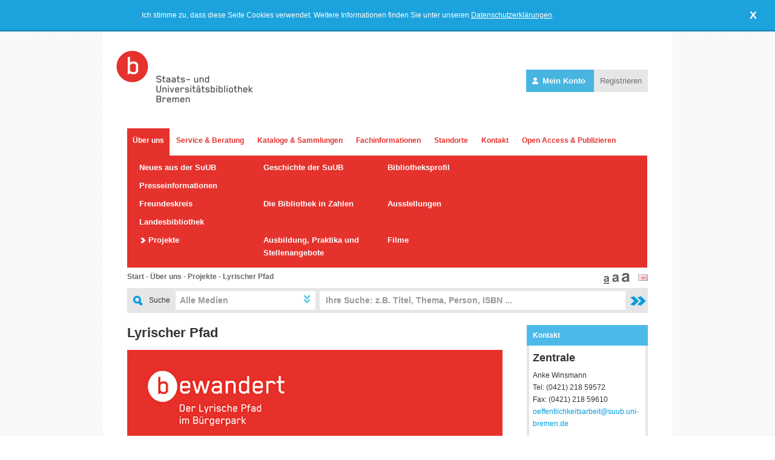

--- FILE ---
content_type: text/html; charset=UTF-8
request_url: https://suub.uni-bremen.de/ueber-uns/projekte/lyrischer-pfad/
body_size: 219498
content:
	<!DOCTYPE html PUBLIC "-//W3C//DTD XHTML 1.0 Transitional//EN" "http://www.w3.org/TR/xhtml1/DTD/xhtml1-transitional.dtd">

<html xmlns="http://www.w3.org/1999/xhtml" lang="de">
    <head>
		<meta http-equiv="Content-Type" content="text/html; charset=utf-8" />
        <title>Lyrischer Pfad | Staats- und Universitätsbibliothek Bremen</title>

		<link href="/favicon.ico" type="image/x-icon" rel="icon"/><link href="/favicon.ico" type="image/x-icon" rel="shortcut icon"/>
		<meta name="description" content="Internetangebot der Staats- und Universitätsbibliothek Bremen, Datenbanken, Elektronische Zeitschriften, Historische digitalisierte Karten"/>
		<meta name="keywords" content="Datenbanken, Elektronische Zeitschriften, Historische digitalisierte Karten, Bücher, Bibliothek, Universität Bremen"/>
        <meta property="og:image" content="https://www.suub.uni-bremen.de/uploads/cms/images/625c383a096fefb8f86ce11c9c84973f.jpg"/>
		<meta http-equiv="cache-control" content="no-cache"/>
		<meta http-equiv="pragma" content="no-cache"/>
        <link title="E-LIB SuUB Bremen - Thematische Suche" type="application/opensearchdescription+xml" rel="search" href="https://suche.suub.uni-bremen.de/opensearch.xml" />
        <link title="E-LIB SuUB Bremen - Zeitschriften" type="application/opensearchdescription+xml" rel="search" href="https://suche.suub.uni-bremen.de/opensearch_zss.xml" />
        <link title="E-LIB SuUB Bremen - Stichwort/Autor" type="application/opensearchdescription+xml" rel="search" href="https://suche.suub.uni-bremen.de/opensearch_sa.xml" />

		
	<link rel="stylesheet" type="text/css" href="/css/print.css" media="print"/>
		<link rel="stylesheet" type="text/css" href="/css/suche/autosuggest_inquisitor.css"/>
		<link rel="stylesheet" type="text/css" href="/css/global.css?v=6"/>		<link rel="stylesheet" type="text/css" href="/css/frontend.css?v=10"/>		<link rel="stylesheet" type="text/css" href="/css/tinyMCE.css"/>
		<link href="/ueber-uns/neues-aus-der-suub/.rss" type="application/rss+xml" rel="alternate" title="Neuigkeiten aus der SuUB"/>
<link href="/ueber-uns/neues-aus-der-suub/rss/1.rss" type="application/rss+xml" rel="alternate" title="Neuigkeiten aus der SuUB - Allgemein"/>
<link href="/ueber-uns/neues-aus-der-suub/rss/2.rss" type="application/rss+xml" rel="alternate" title="Neuigkeiten aus der SuUB - Austellungen"/>
<link href="/ueber-uns/neues-aus-der-suub/rss/12.rss" type="application/rss+xml" rel="alternate" title="Neuigkeiten aus der SuUB - Suchen und Finden"/>
<link href="/ueber-uns/neues-aus-der-suub/rss/6.rss" type="application/rss+xml" rel="alternate" title="Neuigkeiten aus der SuUB - Elektronische Medien"/>
<link href="/ueber-uns/neues-aus-der-suub/rss/7.rss" type="application/rss+xml" rel="alternate" title="Neuigkeiten aus der SuUB - Literaturverwaltung"/>
<link href="/ueber-uns/neues-aus-der-suub/rss/10.rss" type="application/rss+xml" rel="alternate" title="Neuigkeiten aus der SuUB - Teilbibliotheken"/>
<link href="/ueber-uns/neues-aus-der-suub/rss/11.rss" type="application/rss+xml" rel="alternate" title="Neuigkeiten aus der SuUB - Termine"/>
<link href="/ueber-uns/neues-aus-der-suub/rss/13.rss" type="application/rss+xml" rel="alternate" title="Neuigkeiten aus der SuUB - Freundeskreis"/>

        <!--[if lte IE 7]>
		<link rel="stylesheet" type="text/css" href="/css/global_ie.css"/>		<![endif]-->

        <cake:nocache>
			<link rel="stylesheet" type="text/css" href="/css/mac.css"/>        </cake:nocache>

        <script type="text/javascript">
			function Get_Cookie(name) {
				var start = document.cookie.indexOf(name + "=");
				var len = start + name.length + 1;
				if ((!start) && (name != document.cookie.substring(0, name.length)))
					return null;
				if (start == -1)
					return null;
				var end = document.cookie.indexOf(";", len);
				if (end == -1)
					end = document.cookie.length;
				return unescape(document.cookie.substring(len, end));
			}
			function change_parent_url(url) {
				window.parent.location.href = url;
			}
        </script>

		<script type="text/javascript" src="/js/jquery-1.4.2.min.js"></script>
		<script type="text/javascript" src="/js/jquery.tooltip.v.1.1.js"></script>
		<script type="text/javascript" src="/js/global.js?v=4"></script>
		<script type="text/javascript" src="/js/frontend.js?v=2"></script>
		<script type="text/javascript" src="/js/suche/ajax.js"></script>		<script type="text/javascript" src="/js/suche/cns-tab-view.js"></script>		<script type="text/javascript" src="/js/suche/cookie.js"></script>		<script type="text/javascript" src="/js/suche/cns-merkliste.js"></script>		<script type="text/javascript" src="/js/suche/fly-to-basket.js"></script>		<script type="text/javascript" src="/js/suche/cns-long.js"></script>		<script type="text/javascript" src="/js/suche/gbs.js"></script>        <script type="text/javascript" src="/js/jquery.cookie.js"></script>		<script type="text/javascript" src="/js/suche/bsn.AutoSuggest_2.1.3-cns.js"></script>        <script type="text/javascript" src="/js/check-cookie.js"></script>
		    </head>
    <body class="">
    
    <div class="cookie-overlay" style="display: none">
        <div class="cookie-text">
            Ich stimme zu, dass diese Seite Cookies verwendet. Weitere Informationen finden Sie unter unseren <a href="/infos/datenschutzerklaerung/">Datenschutzerklärungen</a>.
        </div>
        <a href="javascript:void(0)" onclick="acceptCookies();" class="cookie-x">
            X
        </a>
    </div>

        <cake:nocache>
			        </cake:nocache>
        <div id="wrapper">
            <div id="header">
                <div id="header_top">
                    <div id="header_top_logo"><a href="/"><img src="/img/logo.gif" alt=""/></a></div>
					
<div class="folio-loginBox">
    <a href="https://konto.suub.uni-bremen.de" target="_blank" class="folio-btn-primary">
        <svg xmlns="http://www.w3.org/2000/svg" viewBox="0 0 448 512"><!--!Font Awesome Free 6.7.2 by @fontawesome - https://fontawesome.com License - https://fontawesome.com/license/free Copyright 2024 Fonticons, Inc.--><path d="M224 256A128 128 0 1 0 224 0a128 128 0 1 0 0 256zm-45.7 48C79.8 304 0 383.8 0 482.3C0 498.7 13.3 512 29.7 512l388.6 0c16.4 0 29.7-13.3 29.7-29.7C448 383.8 368.2 304 269.7 304l-91.4 0z"/></svg>
        Mein Konto        </a>
        <a href="https://auth.suub.uni-bremen.de/realms/patrons/protocol/openid-connect/registrations?client_id=patron-service&scope=openid&response_type=code&redirect_uri=https%3A%2F%2Fkonto.suub.uni-bremen.de%2Fauth%2Fcallback" target="_blank" class="folio-btn-secondary">Registrieren</a>
</div>                </div>
                <div id="header_top_navi">
					<ul class="level_0"><li class="level_0 level_0_active"><a href="/ueber-uns/" class="level_0 level_0_active">Über uns</a></li><li class="level_0"><a href="/service-beratung/" class="level_0">Service &amp; Beratung</a></li><li class="level_0"><a href="/kataloge-sammlungen/" class="level_0">Kataloge &amp; Sammlungen</a></li><li class="level_0"><a href="/fachinformationen/" class="level_0">Fachinformationen</a></li><li class="level_0"><a href="/standorte/" class="level_0">Standorte</a></li><li class="level_0"><a href="/kontakt/" class="level_0">Kontakt</a></li><li class="level_0"><a href="/literatur-verwalten/" class="level_0">Open Access &amp; Publizieren</a></li><li class="clear"></li></ul><div class="clear"></div><ul class="level_1"><li class="level_1"><a href="/ueber-uns/neues-aus-der-suub/" class="level_1">Neues aus der SuUB</a></li><li class="level_1"><a href="/ueber-uns/geschichte/" class="level_1">Geschichte der SuUB</a></li><li class="level_1"><a href="/ueber-uns/bibliotheksprofil/" class="level_1">Bibliotheksprofil</a></li><li class="level_1"><a href="/ueber-uns/presseinformationen/" class="level_1">Presseinformationen</a></li><li class="clear"></li><li class="level_1"><a href="/ueber-uns/freundeskreis/" class="level_1">Freundeskreis</a></li><li class="level_1"><a href="/ueber-uns/die-bibliothek-in-zahlen/" class="level_1">Die Bibliothek in Zahlen</a></li><li class="level_1"><a href="/ueber-uns/ausstellungen/" class="level_1">Ausstellungen</a></li><li class="level_1"><a href="/ueber-uns/landesbibliothek/" class="level_1">Landesbibliothek</a></li><li class="clear"></li><li class="level_1 level_1_active"><a href="/ueber-uns/projekte/" class="level_1 level_1_active">Projekte</a></li><li class="level_1"><a href="/ueber-uns/ausbildung-und-stellenangebote/" class="level_1">Ausbildung, Praktika und Stellenangebote</a></li><li class="level_1"><a href="/ueber-uns/filme/" class="level_1">Filme</a></li><li class="clear"></li></ul><div class="clear"></div>                </div>
                <div id="header_breadcrumb"><a href="/">Start</a> - <a href="/ueber-uns/">Über uns</a> - <a href="/ueber-uns/projekte/">Projekte</a> - <a href="/ueber-uns/projekte/lyrischer-pfad/">Lyrischer Pfad</a><cake:nocache>
    <div id="fontsize">
        <a href="/ueber-uns/projekte/lyrischer-pfad/?fontsize=normal" title="Normale Schriftgröße"><img src="/img/fontsize_normal_active.gif" alt="Normale Schriftgröße"/></a><a href="/ueber-uns/projekte/lyrischer-pfad/?fontsize=larger" title="Größere Schrift"><img src="/img/fontsize_larger.gif" alt="Größere Schrift"/></a><a href="/ueber-uns/projekte/lyrischer-pfad/?fontsize=largest" title="Sehr große Schrift"><img src="/img/fontsize_largest.gif" alt="Sehr große Schrift"/></a>    </div>
</cake:nocache>

<div id="choose_lang">
    <a href="/infos/english-version/" title="Englisch"><img src="/img/flag_en.gif" alt=""/></a></div>                </div>

				<div id="header_searchbar" style="position: relative;">
    <form id="PagesDisplayForm" method="get" action="https://suche.suub.uni-bremen.de/cgi-bin/CiXbase/brewis/CiXbase_search" accept-charset="utf-8" onsubmit="bremaSearch();">
        <div style="display:none;" id="hidden-parameter">
            <input type="hidden" name="act" value="search" id="act">
            <input type="hidden" name="INDEXINFO" id="INDEXINFO" value="awCN">
            <input type="hidden" name="LAN" value="DE">
            <input type="hidden" name="ORDER" value="">
            <input type="hidden" name="IHITS" value="15">
            <input type="hidden" name="FHITS" value="15">
            <input id="PRECISION" type="hidden" name="PRECISION" value="220">
			<input type="hidden" name="RELEVANCE" value="60">
			<input id="NO_RBITS" type="hidden" name="NO_RBITS" value="">
            <input type="hidden" name="n_dtyp" value="1LZ">
            <input type="hidden" name="n_rtyp" value="ceEdX">
            <input type="hidden" name="index" value="L" id="index">
            <input type="hidden" name="XML_STYLE" id="XML_STYLE" value="/styles/cns-DE.xml">
            <input type="hidden" name="dtyp" id="dtyp" value="">
            <input type="hidden" name="mtyp" id="mtyp" value="">
            <input type="hidden" name="section" id="section" value="">
        </div><div style="float: left; padding: 12px 0px 0px 10px;">
            <img src="https://www.suub.uni-bremen.de/img/suchicon.jpg" alt="">
        </div><div style="float: left; margin: 10px 0px 0px 10px;">Suche</div>
        <div id="searchparameters" style="">
            <ul style="margin: 0px; padding: 0px;">
                <li class="currentparameter first"><a href="javascript:void(0);">Alle Medien</a></li>
                <li class="otherparameter" style="display: none;"><a href="javascript:void(0);" onclick="setSearchHintTrans('Ihre Suche: z.B. Titel, Thema, Person, ISBN ...');suche1('L','DE');">Alle Medien</a></li>
                <li class="otherparameter" style="display: none;"><a href="javascript:void(0);" onclick="setSearchHintTrans('Ihre Suche: z.B. Titel, Thema, Person, ISBN ...');suche2('L','DE');">nur Bücher</a></li>
                <li class="otherparameter" style="display: none;"><a href="javascript:void(0);" onclick="setSearchHintTrans('Ihre Suche: z.B. Titel, Thema, Person, ISBN ...');suche3('L','DE');">nur E-Books</a></li>
                <li class="otherparameter" style="display: none;"><a href="javascript:void(0);" onclick="setSearchHintTrans('Ihre Suche: z.B. Nachname, Vorname');autoren('DE');">Autoren</a></li>
                <li class="otherparameter" style="display: none;"><a href="javascript:void(0);" onclick="setSearchHintTrans('Ihre Suche: z.B. Zeitschrift für Germanistik');suche4('L','DE');">nur Zeitschriftentitel</a></li>
                <li class="otherparameter" style="display: none;"><a onclick="setSearchHintTrans('Ihre Suche: z.B. Titel, Thema, Person, ISBN ...');brema();">Digitale Sammlungen</a></li>
            </ul>
        </div><label for="PagesTerm"></label>
        <input type="hidden" id="testid" value="" style="font-size: 10px; width: 20px;" disabled="disabled">
        <div class="input text" style=""><input type="text" autocomplete="off" name="term" id="PagesTerm" maxlength="180" value="Ihre Suche: z.B. Titel, Thema, Person, ISBN ..."></div>
        <input type="hidden" name="CID" id="CID">
        <div class="submit"><input type="image" src="https://www.suub.uni-bremen.de/img/search-send.jpg" alt="Suche" title="Suche"></div></form>

    <script type="text/javascript">suche_init('L','DE');</script>

    <div style="clear: both;"></div>
</div>

<script type="text/javascript">
    function setSearchHintTrans(text) {
        var searchhints = [ 'Ihre Suche: z.B. Titel, Thema, Person, ISBN ...',
            'Ihre Suche: z.B. Nachname, Vorname',
            'Ihre Suche: z.B. Zeitschrift für Germanistik' ];

        if (jQuery.inArray( $('#PagesTerm').val(), searchhints ) >= 0 || $('#PagesTerm').val() == '') {
            $('#PagesTerm').val(text);
        }
    }

    $(document).ready(function(){
        // SuchDropDown
        $(".otherparameter").hide('fast');
        var searchhints = [ 'Ihre Suche: z.B. Titel, Thema, Person, ISBN ...',
            'Ihre Suche: z.B. Nachname, Vorname',
            'Ihre Suche: z.B. Zeitschrift für Germanistik' ];
        $("#PagesTerm").click(function(){
            if (jQuery.inArray( $(this).val(), searchhints ) >= 0) {
                $(this).val("");
            }
        });
    });
</script>

            </div>
						<div id="body">
				<div id="body_left" class="body_left">
					<cake:nocache>
												                    </cake:nocache>

											<h1>Lyrischer Pfad</h1>
						
					<div id="pages_display">
  <div class="pageitem pageitem_default pageitem_only1img">
	<div class="pageitem_default_body pageitem_default_body_left">
		<div class="pageitem_default_body_image"><img src="/uploads/cms/images/ueber_uns/LyrischerPfad%C3%9Cberschrift_web.jpg" alt="Lyrischer Pfad" style="width:620px;height:176px;"/></div>	</div>
</div><div class="pageitem pageitem_default pageitem_free_text ">
	<div class="pageitem_default_body">
		<div class="pageitem_default_body_content"><p>Aus Anlass des 350j&auml;hrigen Jubil&auml;ums der Staats- und  Universit&auml;tsbibliothek (SuUB) Bremens und des 145j&auml;hrigen Bestehens des  B&uuml;rgerparkvereins im Jahr 2010 entstand die Idee im <a title="Bremer B&uuml;rgerpark" href="http://www.buergerpark.de/" target="_blank">B&uuml;rgerpark</a> einen &bdquo;Lyrischen Pfad&ldquo; anzulegen.</p>
<p>Dieser Pfad schl&auml;ngelt sich an der Ostseite des Parks aus der   Innenstadt in Richtung Bibliothek und enth&auml;lt 9 Tafeln mit Textpassagen   und Gedichtausschnitten. Somit wird der Weg durch die &bdquo;gr&uuml;ne Br&uuml;cke   B&uuml;rgerpark&ldquo; vom Zentrum der Stadt zum Universit&auml;tscampus&nbsp; mit   unterhaltsamen, nachdenklichen und informativen Zitaten angereichert und   l&auml;dt zum entdeckenden Schlendern ein. Inzwischen sind mehrere Staffeln mit Gedichten fertig, die Sie im B&uuml;rgerpark sehen k&ouml;nnen.</p>
<p>Wir laden Sie herzlich ein, auf Ihren Spazierg&auml;ngen den Lyrischen Pfad zu entdecken!</p>
<p><span><a class="docicon" title="LyrischerPfad_Karte_web.pdf" href="/uploads/cms/files/LyrischerPfad_Karte_web.pdf" target="_blank">Karte zu den Standorten im B&uuml;rgerpark</a></span></p>
<p>Zum ersten Mal wurden in der aktuellen Staffel die Texte auch eingelesen. &Uuml;ber einen QR-Code k&ouml;nnen sie per Smartphone direkt vor Ort geh&ouml;rt werden.<br /><br />Es lesen:<br />Andreas Bovenschulte (B&uuml;rgermeister Bremens)<br />Bernd Scholz-Reiter (Rektor der Universit&auml;t Bremen)<br />Tim Gro&szlig;mann (Parkdirektor der B&uuml;rgerparks)<br />Maria Elisabeth M&uuml;ller (Direktorin der SuUB Bremen)<br />Iris Kirchner-Freis (Vorsitzender des Freundeskreises der SuUB)<br />Volker Stuhldreher (Stellvertretender Vorsitzender des Freundeskreises der SuUB)<br />Jutta Asendorf (Mitarbeiterin des B&uuml;rgerparks)<br />Ulrike Graf (Mitarbeiterin des B&uuml;rgerparks)<br />Marc-Oliver Hohmann (Mitarbeiter des B&uuml;rgerparks)<br />Anke Outzen (Mitarbeiterin des B&uuml;rgerparks)<br /><br />Wir danken allen Beteiligten f&uuml;r ihre Unterst&uuml;tzung!</p>
<p><span class="docicon"><a class="docicon" title="&Uuml;bersicht der Audiodateien zum Lyrischen Pfad 2022" href="/infos/lyrischer-pfad-2022/">Hier finden Sie alle Audio-Dateien.</a></span></p>
<p><span class="docicon"><a class="docicon" title="SuUB_LyrischerPfad2022_alle_Tafeln_web_1659106459.pdf" href="/uploads/cms/files/SuUB_LyrischerPfad2022_alle_Tafeln_web_1659106459.pdf" target="_blank">Hier finden Sie alle aktuellen Textafeln als PDF-Datei.</a></span></p>
<p>&nbsp;</p>
<p>Alle bisherigen Staffeln k&ouml;nnen Sie sich hier anschauen:</p>
<p><a class="docicon" title="LyrischerPfad06_web.pdf" href="/uploads/cms/files/LyrischerPfad06_web.pdf" target="_blank">Lyrischer Pfad Staffel 6</a></p>
<p><a class="docicon" title="LyrischerPfad05_web.pdf" href="/uploads/cms/files/LyrischerPfad05_web.pdf" target="_blank">Lyrischer Pfad Staffel 5</a></p>
<p><a class="docicon" title="LyrischerPfad04_web.pdf" href="/uploads/cms/files/LyrischerPfad04_web.pdf" target="_blank">Lyrischer Pfad Staffel 4</a></p>
<p><a class="docicon" title="LyrischerPfad03_web.pdf" href="/uploads/cms/files/LyrischerPfad03_web.pdf" target="_blank">Lyrischer Pfad Staffel 3</a></p>
<p><a class="docicon" title="LyrsischerPfad02_web.pdf" href="/uploads/cms/files/LyrsischerPfad02_web.pdf" target="_blank">Lyrischer Pfad Staffel 2</a></p>
<p><a class="docicon" title="LyrischerPfad01_web.pdf" href="/uploads/cms/files/LyrischerPfad01_web.pdf" target="_blank">Lyrischer Pfad Staffel 1</a></p>
<p>&nbsp;</p>
<p><span class="docicon"> </span></p>
<p>Dieser Blog-Artikel ist lizenziert unter einer <a href="http://creativecommons.org/licenses/by/4.0/">Creative Commons Namensnennung 4.0 International Lizenz</a></p>
<p><img style="border-width: 0;" src="https://i.creativecommons.org/l/by/4.0/88x31.png" alt="Creative Commons Lizenzvertrag" /></p></div>	</div>
	<div class="clear"></div>
</div>
</div>				</div>
				<div id="body_right">
					<div id="teaser_1923"    class="teaser teaser_default contact_person">
    <div class="teaser_default_head">Kontakt</div>

    <div class="teaser_default_body">
        <div class="sidebaritem_id" style="display:none;">1923</div>
        <div class="teaser_default_body_content"><h2>Zentrale</h2> Anke Winsmann<br/>Tel: (0421) 218 59572<br/>Fax: (0421) 218 59610<br/><a href="/kontakt-zur-suub/allgemein/179/">oeffentlichkeitsarbeit@suub.uni-bremen.de</a>
					</div>    </div>
</div><div id="teaser_1924" class="teaser teaser_default text">
	<div class="teaser_default_head">Folgen Sie der SuUB im sozialen Netz!</div>
	<div class="teaser_default_body">
		<div class="teaser_default_body_content">
			<p><a title="SuUB in facebook" href="https://www.facebook.com/bibliothek.bremen" target="_blank"> <img src="/uploads/cms/images/Web20/facebook_1.jpg" alt="" /> &nbsp;&nbsp; </a><a title="SuUb bei Instagramm" href="https://www.instagram.com/suub_bremen" target="_blank1"><img src="/app/webroot/uploads/cms/images/Teaser/instagram22.jpg" alt="" width="80" height="31" /></a>&nbsp; <a title="SuUb in youtube" href="https://www.youtube.com/user/SuUBBremen" target="_blank2"> <img src="/app/webroot/uploads/cms/images/Teaser/youtube22.jpg" alt="" width="80" height="30" /> </a></p>		</div>
		<div class="clear"></div>
	</div>
</div><div id="teaser_1925" class="teaser teaser_default news">
	<div class="teaser_default_head">Neuigkeiten</div>
	<div class="teaser_default_body">
		<div class="sidebaritem_id" style="display:none;">1925</div>
		<div class="teaser_default_body_content"><p>
					Schreibnacht am 12.02.2026...
					<a href="/ueber-uns/neues-aus-der-suub/schreibnacht-am-12-02-2026/">mehr</a>
					</p><p>
					InfoHub zur Love Data Week 2026...
					<a href="/ueber-uns/neues-aus-der-suub/infohub-zur-love-data-week-2026/">mehr</a>
					</p><p>
					Workshop: Auf den Spuren von Bremer Frauen in historischen Dokumenten...
					<a href="/ueber-uns/neues-aus-der-suub/workshop-auf-den-spuren-von-bremer-frauen-in-historischen-dokumenten/">mehr</a>
					</p><p>
					Sonntag bis 20 in der Zentrale lernen...
					<a href="/ueber-uns/neues-aus-der-suub/sonntag-bis-20-in-der-zentrale-lernen/">mehr</a>
					</p><p>
					Mögliche Serviceeinschränkungen...
					<a href="/ueber-uns/neues-aus-der-suub/moegliche-serviceeinschraenkungen/">mehr</a>
					</p><p>
					Workshop zu Open Educational Resources (OER)...
					<a href="/ueber-uns/neues-aus-der-suub/workshop-zu-open-educational-resources-oer/">mehr</a>
					</p><p>
					Instagram...
					<a href="/ueber-uns/neues-aus-der-suub/instagram/">mehr</a>
					</p><p>
					Ausstellung zum Bremer Stadtrecht bis 30.1.2026 verlängert...
					<a href="/ueber-uns/neues-aus-der-suub/ausstellung-zum-bremer-stadtrecht-bis-30-1-2026-verlaengert/">mehr</a>
					</p><p>
					Neues Notenangebot im Test - die Henle Library...
					<a href="/ueber-uns/neues-aus-der-suub/neues-notenangebot-im-test-die-henle-library/">mehr</a>
					</p><p>
					SuUB unterzeichnet die “Stockholm Declaration"...
					<a href="/ueber-uns/neues-aus-der-suub/suub-unterzeichnet-die-stockholm-declaration-1/">mehr</a>
					</p><p>
					Der Wandkalender 2026 ist da...
					<a href="/ueber-uns/neues-aus-der-suub/der-wandkalender-2026-ist-da/">mehr</a>
					</p><p>
					SuUB Online-Adventskalender 2025...
					<a href="/ueber-uns/neues-aus-der-suub/suub-online-adventskalender-2025/">mehr</a>
					</p><p>
					 KI-Tools im wissenschaftlichen Arbeits- und Schreibprozess...
					<a href="/ueber-uns/neues-aus-der-suub/ki-tools-im-wissenschaftlichen-arbeits-und-schreibprozess/">mehr</a>
					</p><p>
					Silent Reading Party – zum ersten Mal bei uns in der Bibliothek!...
					<a href="/ueber-uns/neues-aus-der-suub/silent-reading-party-zum-ersten-mal-bei-uns-in-der-bibliothek/">mehr</a>
					</p><p>
					Serviceeinschränkungen am 15. und 16.12....
					<a href="/ueber-uns/neues-aus-der-suub/serviceeinschraenkungen-am-15-und-16-12/">mehr</a>
					</p><p>
					Luftsituation in der Zentrale: Brandschutz...
					<a href="/ueber-uns/neues-aus-der-suub/luftsituation-in-der-zentrale-brandschutz/">mehr</a>
					</p><p>
					Teilbibliotheken: Bibliothekseinführung am 01.12.2025...
					<a href="/ueber-uns/neues-aus-der-suub/teilbibliotheken-bibliothekseinfuehrung-am-01-12-2025/">mehr</a>
					</p><p>
					Bücherflohmarkt am 27.11.2025 von 10 bis 16 Uhr...
					<a href="/ueber-uns/neues-aus-der-suub/buecherflohmarkt-am-27-11-2025-von-10-bis-16-uhr/">mehr</a>
					</p><p>
					Erasmus Staff Mobility Week 2026...
					<a href="/ueber-uns/neues-aus-der-suub/erasmus-staff-mobility-week-2026/">mehr</a>
					</p><p>
					Eduroam und/oder VPN installieren auf dem eigenen Gerät...
					<a href="/ueber-uns/neues-aus-der-suub/eduroam-und-oder-vpn-installieren-auf-dem-eigenen-geraet/">mehr</a>
					</p><p>
					KI Coffee Lectures im Wintersemester 2025...
					<a href="/ueber-uns/neues-aus-der-suub/ki-coffee-lectures-im-wintersemester-2025/">mehr</a>
					</p><p>
					Themenwoche Open Access vom 20. bis 26. Oktober 2025...
					<a href="/ueber-uns/neues-aus-der-suub/themenwoche-open-access-vom-20-bis-26-oktober-2025/">mehr</a>
					</p><p>
					Ausstellung zum Bremer Stadtrecht...
					<a href="/ueber-uns/neues-aus-der-suub/ausstellung-zum-bremer-stadtrecht/">mehr</a>
					</p><p>
					Testzugang auf arte campus...
					<a href="/ueber-uns/neues-aus-der-suub/testzugang-auf-arte-campus/">mehr</a>
					</p><p>
					Entdecke unsere Lernräume – Führungen zum neuen Semester...
					<a href="/ueber-uns/neues-aus-der-suub/entdecke-unsere-lernraeume-fuehrungen-zum-neuen-semester/">mehr</a>
					</p><p>
					Änderungen bei der Garderobenpflicht...
					<a href="/ueber-uns/neues-aus-der-suub/aenderungen-bei-der-garderobenpflicht/">mehr</a>
					</p><p>
					BiblioBreak: ein Escape Game der SuUB Bremen...
					<a href="/ueber-uns/neues-aus-der-suub/bibliobreak-ein-escape-game-der-suub-bremen/">mehr</a>
					</p><p>
					Essen und Trinken in der Bibliothek...
					<a href="/ueber-uns/neues-aus-der-suub/essen-und-trinken-in-der-bibliothek/">mehr</a>
					</p><p>
					Für Kurzentschlossene: Türen auf mit der Maus am 03. Oktober bei uns...
					<a href="/ueber-uns/neues-aus-der-suub/fuer-kurzentschlossene-tueren-auf-mit-der-maus-am-03-oktober-bei-uns/">mehr</a>
					</p><p>
					SuUB bei Explore Science: MINT interaktiv erleben...
					<a href="/ueber-uns/neues-aus-der-suub/suub-bei-explore-science-mint-interaktiv-erleben/">mehr</a>
					</p><p>
					WissensWert – Das neue Portal für gute Lehre an der Universität Bremen...
					<a href="/ueber-uns/neues-aus-der-suub/wissenswert-das-neue-portal-fuer-gute-lehre-an-der-universitaet-bremen/">mehr</a>
					</p><p>
					Gelbe Karte für den Buchrückgabekasten...
					<a href="/ueber-uns/neues-aus-der-suub/gelbe-karte-fuer-den-buchrueckgabekasten/">mehr</a>
					</p><p>
					Zentrale: Öffnungszeiten in der vorlesungsfreien Zeit ...
					<a href="/ueber-uns/neues-aus-der-suub/zentrale-oeffnungszeiten-in-der-vorlesungsfreien-zeit/">mehr</a>
					</p><p>
					 SuUB übernimmt verschollen geglaubte Briefe des Bremer Theologen Gottfried Menken...
					<a href="/ueber-uns/neues-aus-der-suub/suub-uebernimmt-verschollen-geglaubte-briefe-des-bremer-theologen-gottfried-menken/">mehr</a>
					</p><p>
					Plakatausstellung von Studierenden der Kulturwissenschaften in der Zentrale...
					<a href="/ueber-uns/neues-aus-der-suub/plakatausstellung-von-studierenden-der-kulturwissenschaften-in-der-zentrale/">mehr</a>
					</p><p>
					Sommerfest Vorstraße - wir sind dabei!...
					<a href="/ueber-uns/neues-aus-der-suub/sommerfest-vorstrasse-wir-sind-dabei/">mehr</a>
					</p><p>
					Trendstudie "Jugend in Deutschland 2025" ...
					<a href="/ueber-uns/neues-aus-der-suub/trendstudie-jugend-in-deutschland-2025/">mehr</a>
					</p><p>
					Wach in die Nacht: mit Koffein und Wissen in die Prüfungszeit...
					<a href="/ueber-uns/neues-aus-der-suub/wach-in-die-nacht-mit-koffein-und-wissen-in-die-pruefungszeit/">mehr</a>
					</p><p>
					Einladung zum Tag der Forschungsdaten "FAIR future skills" am 11. Juni 2025 in Bremen...
					<a href="/ueber-uns/neues-aus-der-suub/einladung-zum-tag-der-forschungsdaten-fair-future-skills-am-11-juni-2025-in-bremen/">mehr</a>
					</p><p>
					eJournals zu Hochschulthemen ab sofort in unserem Angebot...
					<a href="/ueber-uns/neues-aus-der-suub/ejournals-zu-hochschulthemen-ab-sofort-in-unserem-angebot/">mehr</a>
					</p><p>
					Wir sind (auch) Gastgeberin des Bibliothekskongresses 2025 in Bremen...
					<a href="/ueber-uns/neues-aus-der-suub/wir-sind-auch-gastgeberin-des-bibliothekskongresses-2025-in-bremen/">mehr</a>
					</p><p>
					Neue Inhalte online verfügbar - DACH Information...
					<a href="/ueber-uns/neues-aus-der-suub/neue-inhalte-online-verfuegbar-dach-information/">mehr</a>
					</p><p>
					Ausstellung Bremen und Riga...
					<a href="/ueber-uns/neues-aus-der-suub/ausstellung-bremen-und-riga/">mehr</a>
					</p><p>
					Vandalismus: Rückgabebox außer Betrieb...
					<a href="/ueber-uns/neues-aus-der-suub/vandalismus-rueckgabebox-ausser-betrieb/">mehr</a>
					</p><p>
					Mitarbeitendenversammlung am 21.05. - Staff meeting on 21/05...
					<a href="/ueber-uns/neues-aus-der-suub/mitarbeitendenversammlung-am-21-05-staff-meeting-on-21-05/">mehr</a>
					</p><p>
					Text and Data Mining (TDM)...
					<a href="/ueber-uns/neues-aus-der-suub/text-and-data-mining-tdm/">mehr</a>
					</p><p>
					Open Educational Resources...
					<a href="/ueber-uns/neues-aus-der-suub/open-educational-resources/">mehr</a>
					</p><p>
					Staats- und Universitätsbibliothek Bremen unterstützt das Directory of Open Access Journals (DOAJ)...
					<a href="/ueber-uns/neues-aus-der-suub/staats-und-universitaetsbibliothek-bremen-unterstuetzt-das-directory-of-open-access-journals-doaj/">mehr</a>
					</p><p>
					Open Access als Gemeinschaftsprojekt: Die Zukunft wissenschaftlicher Publikationen...
					<a href="/ueber-uns/neues-aus-der-suub/open-access-als-gemeinschaftsprojekt-die-zukunft-wissenschaftlicher-publikationen/">mehr</a>
					</p><p>
					Sind Sie unser Data Champion 2025?...
					<a href="/ueber-uns/neues-aus-der-suub/sind-sie-unser-data-champion-2025/">mehr</a>
					</p><p>
					Datenchaos? So halten Sie den Überblick - FDM am Mittag am 10. April um 13 Uhr...
					<a href="/ueber-uns/neues-aus-der-suub/datenchaos-so-halten-sie-den-ueberblick-fdm-am-mittag-am-10-april-um-13-uhr/">mehr</a>
					</p><p>
					Angebote zur O-Woche in der SuUB...
					<a href="/ueber-uns/neues-aus-der-suub/angebote-zur-o-woche-in-der-suub/">mehr</a>
					</p><p>
					Bremer Filmpreis 2025 geht an Stephen Frears...
					<a href="/ueber-uns/neues-aus-der-suub/bremer-filmpreis-2025-geht-an-stephen-frears/">mehr</a>
					</p><p>
					 Bestandsverlagerung in der Zentrale...
					<a href="/ueber-uns/neues-aus-der-suub/bestandsverlagerung-in-der-zentrale/">mehr</a>
					</p><p>
					Warum sieht mein Bibliothekskonto seit Januar anders aus?...
					<a href="/ueber-uns/neues-aus-der-suub/warum-sieht-mein-bibliothekskonto-seit-januar-anders-aus/">mehr</a>
					</p><p>
					Nacht der Bibliotheken am 04.04.2025 - wir sind dabei...
					<a href="/ueber-uns/neues-aus-der-suub/nacht-der-bibliotheken-am-04-04-2025-wir-sind-dabei/">mehr</a>
					</p><p>
					Juridicum 15.2. geschlossen...
					<a href="/ueber-uns/neues-aus-der-suub/juridicum-15-2-geschlossen/">mehr</a>
					</p><p>
					Zukunftstag 2025: Entdecke die spannende Welt der Bibliothek!...
					<a href="/ueber-uns/neues-aus-der-suub/zukunftstag-2025-entdecke-die-spannende-welt-der-bibliothek/">mehr</a>
					</p><p>
					Buchbinderei stellt ihr Handwerk vor...
					<a href="/ueber-uns/neues-aus-der-suub/buchbinderei-stellt-ihr-handwerk-vor/">mehr</a>
					</p><p>
					SuUB: Das Juridicum im Forum am Domshof ist geöffnet...
					<a href="/ueber-uns/neues-aus-der-suub/suub-das-juridicum-im-forum-am-domshof-ist-geoeffnet/">mehr</a>
					</p><p>
					Neue Coffee Lecture-Reihe zu KI...
					<a href="/ueber-uns/neues-aus-der-suub/neue-coffee-lecture-reihe-zu-ki-1/">mehr</a>
					</p><p>
					Buchpatenschaft zu Bremer Stadtrecht von 1433 fertiggestellt...
					<a href="/ueber-uns/neues-aus-der-suub/buchpatenschaft-zu-bremer-stadtrecht-von-1433-fertiggestellt/">mehr</a>
					</p><p>
					Sonntag bis 20 Uhr geöffnet...
					<a href="/ueber-uns/neues-aus-der-suub/sonntag-bis-20-uhr-geoeffnet/">mehr</a>
					</p><p>
					Verfügbarkeit Jura-Bestand...
					<a href="/ueber-uns/neues-aus-der-suub/verfuegbarkeit-jura-bestand/">mehr</a>
					</p><p>
					Operation am offenen Herzen: Wechsel auf ein neues Bibliotheksmanagementsystem...
					<a href="/ueber-uns/neues-aus-der-suub/operation-am-offenen-herzen-wechsel-auf-ein-neues-bibliotheksmanagementsystem/">mehr</a>
					</p><p>
					Bibliothekskonto: Passwort zurücksetzen...
					<a href="/ueber-uns/neues-aus-der-suub/bibliothekskonto-passwort-zuruecksetzen/">mehr</a>
					</p><p>
					Schreibnacht am 13.02.2025...
					<a href="/ueber-uns/neues-aus-der-suub/schreibnacht-am-13-02-2025/">mehr</a>
					</p><p>
					Workshops zum Thema KI in der Recherche...
					<a href="/ueber-uns/neues-aus-der-suub/workshops-zum-thema-ki-in-der-recherche/">mehr</a>
					</p><p>
					eXit...
					<a href="/ueber-uns/neues-aus-der-suub/exit/">mehr</a>
					</p><p>
					KI Pop-Up-Stand im Foyer der SuUB...
					<a href="/ueber-uns/neues-aus-der-suub/ki-pop-up-stand-im-foyer-der-suub/">mehr</a>
					</p><p>
					Richtlinien - Standards - Normen...
					<a href="/ueber-uns/neues-aus-der-suub/richtlinien-standards-normen/">mehr</a>
					</p><p>
					Bücherflohmarkt am 12.12.2024 in der Teilbibliothek Kunst...
					<a href="/ueber-uns/neues-aus-der-suub/buecherflohmarkt-am-12-12-2024-in-der-teilbibliothek-kunst/">mehr</a>
					</p><p>
					SuUB Online-Adventskalender 2024...
					<a href="/ueber-uns/neues-aus-der-suub/suub-online-adventskalender-2024/">mehr</a>
					</p><p>
					Seitenweise Weihnachtsfreude : Weihnachtliche DIY-Wellness...
					<a href="/ueber-uns/neues-aus-der-suub/seitenweise-weihnachtsfreude-weihnachtliche-diy-wellness/">mehr</a>
					</p><p>
					Service restrictions as of 16/12...
					<a href="/ueber-uns/neues-aus-der-suub/service-restrictions-as-of-16-12/">mehr</a>
					</p><p>
					Verkauf von Handgemachtem aus der Buchbinderei und Tischlerei...
					<a href="/ueber-uns/neues-aus-der-suub/verkauf-von-handgemachtem-aus-der-buchbinderei-und-tischlerei-1/">mehr</a>
					</p><p>
					Bücherflohmarkt am 21.11.2024 von 10 bis 14 Uhr...
					<a href="/ueber-uns/neues-aus-der-suub/buecherflohmarkt-am-21-11-2024-von-10-bis-14-uhr/">mehr</a>
					</p><p>
					Eingeschränkte Nutzung ab 16.12....
					<a href="/ueber-uns/neues-aus-der-suub/eingeschraenkte-nutzung-ab-16-12/">mehr</a>
					</p><p>
					Die richtigen Quellen klassisch und mit KI-Unterstützung finden und gezielt auswerten...
					<a href="/ueber-uns/neues-aus-der-suub/die-richtigen-quellen-klassisch-und-mit-ki-unterstuetzung-finden-und-gezielt-auswerten/">mehr</a>
					</p><p>
					Schul- und Kitamanagement: Fachliteratur aus dem Carl Link Verlag über Wolters Kluwer im Testzugriff...
					<a href="/ueber-uns/neues-aus-der-suub/schul-und-kitamanagement-fachliteratur-aus-dem-carl-link-verlag-ueber-wolters-kluwer-im-testzugriff/">mehr</a>
					</p><p>
					Ausstellungseröffnung Wer war Josef Kastein (1890-1946) aus Bremen?...
					<a href="/ueber-uns/neues-aus-der-suub/ausstellungseroeffnung-wer-war-josef-kastein-1890-1946-aus-bremen-1/">mehr</a>
					</p><p>
					40 Drucke zu Musikaufführungen als Buchpatenschaft für den Erhalt gesichert...
					<a href="/ueber-uns/neues-aus-der-suub/40-drucke-zu-musikauffuehrungen-als-buchpatenschaft-fuer-den-erhalt-gesichert/">mehr</a>
					</p><p>
					RDM at Noon: My funding provider requires a "data management plan" - how do I do this?...
					<a href="/ueber-uns/neues-aus-der-suub/rdm-at-noon-my-funding-provider-requires-a-data-management-plan-how-do-i-do-this/">mehr</a>
					</p><p>
					225 Jahre Seefahrtsschule in Bremen - Digitalisat Oktober...
					<a href="/ueber-uns/neues-aus-der-suub/225-jahre-seefahrtsschule-in-bremen-digitalisat-oktober/">mehr</a>
					</p><p>
					Themenwoche Open Access vom 21. bis 25. Oktober 2024...
					<a href="/ueber-uns/neues-aus-der-suub/themenwoche-open-access-vom-21-bis-25-oktober-2024/">mehr</a>
					</p><p>
					Wolters Kluwer - mit GPT Zusammenfassung für Rechtsprechungsdokumente...
					<a href="/ueber-uns/neues-aus-der-suub/wolters-kluwer-mit-gpt-zusammenfassung-fuer-rechtsprechungsdokumente/">mehr</a>
					</p><p>
					Neu im Angebot bei uns: HANSER eCampus für Studium & Weiterbildung...
					<a href="/ueber-uns/neues-aus-der-suub/neu-im-angebot-bei-uns-hanser-ecampus-fuer-studium-weiterbildung/">mehr</a>
					</p><p>
					Kostenfreier Testzugriff auf alle eRef Lehrbücher von Thieme bis zum 30.11.2024...
					<a href="/ueber-uns/neues-aus-der-suub/kostenfreier-testzugriff-auf-alle-eref-lehrbuecher-von-thieme-bis-zum-30-11-2024/">mehr</a>
					</p><p>
					Feiern Sie mit uns den Tag der Bibliotheken...
					<a href="/ueber-uns/neues-aus-der-suub/feiern-sie-mit-uns-den-tag-der-bibliotheken/">mehr</a>
					</p><p>
					Finissage der Ausstellung Michael Augustin: Bildgedichte, Künstlerbücher & Post von Günter Kunert...
					<a href="/ueber-uns/neues-aus-der-suub/finissage-der-ausstellung-michael-augustin-bildgedichte-kuenstlerbuecher-post-von-guenter-kunert/">mehr</a>
					</p><p>
					"Data Literacy" Workshop-Programm des Datenkompetenzzentrums DataNord...
					<a href="/ueber-uns/neues-aus-der-suub/data-literacy-workshop-programm-des-datenkompetenzzentrums-datanord/">mehr</a>
					</p><p>
					Austausch von Lampen in der Zentrale vom 16. bis 20.9....
					<a href="/ueber-uns/neues-aus-der-suub/austausch-von-lampen-in-der-zentrale-vom-16-bis-20-9/">mehr</a>
					</p><p>
					Zeitschriftenlesesaal vom 12. bis 15.9.2024 geschlossen...
					<a href="/ueber-uns/neues-aus-der-suub/zeitschriftenlesesaal-vom-12-bis-15-9-2024-geschlossen/">mehr</a>
					</p><p>
					Ausstellung Michael Augustin: Bildgedichte, Künstlerbücher & Post von Günter Kunert...
					<a href="/ueber-uns/neues-aus-der-suub/ausstellung-michael-augustin-bildgedichte-kuenstlerbuecher-post-von-guenter-kunert/">mehr</a>
					</p><p>
					ChatGPT in der SuUB-Version...
					<a href="/ueber-uns/neues-aus-der-suub/chatgpt-in-der-suub-version/">mehr</a>
					</p><p>
					225 Jahre Seefahrtsschule in Bremen - Digitalisate Monat Juli und August...
					<a href="/ueber-uns/neues-aus-der-suub/225-jahre-seefahrtsschule-in-bremen-digitalisate-monat-juli-und-august/">mehr</a>
					</p><p>
					Schenkung historischer Poesiealben dem Freundeskreis präsentiert...
					<a href="/ueber-uns/neues-aus-der-suub/schenkung-historischer-poesiealben-dem-freundeskreis-praesentiert/">mehr</a>
					</p><p>
					Teilbibliothek Technik und Sozialwesen: Schließung der oberen Ebene am 23.08. ab 13 Uhr...
					<a href="/ueber-uns/neues-aus-der-suub/teilbibliothek-technik-und-sozialwesen-schliessung-der-oberen-ebene-am-23-08-ab-13-uhr/">mehr</a>
					</p><p>
					Zweitveröffentlichungen leicht gemacht - Fabio Saenz im up2date-Gespräch...
					<a href="/ueber-uns/neues-aus-der-suub/zweitveroeffentlichungen-leicht-gemacht-fabio-saenz-im-up2date-gespraech/">mehr</a>
					</p><p>
					Was hören wir eigentlich für Musik?...
					<a href="/ueber-uns/neues-aus-der-suub/was-hoeren-wir-eigentlich-fuer-musik/">mehr</a>
					</p><p>
					Orientalische Handschriften der SuUB in zentralem Portal nachgewiesen...
					<a href="/ueber-uns/neues-aus-der-suub/orientalische-handschriften-der-suub-in-zentralem-portal-nachgewiesen/">mehr</a>
					</p><p>
					Neue Bibliotheksausweise...
					<a href="/ueber-uns/neues-aus-der-suub/neue-bibliotheksausweise/">mehr</a>
					</p><p>
					Bremer Frauengeschichte digital Studierende machen historischen Briefwechsel online zugänglich...
					<a href="/ueber-uns/neues-aus-der-suub/bremer-frauengeschichte-digital-studierende-machen-historischen-briefwechsel-online-zugaenglich/">mehr</a>
					</p><p>
					Bloomsbury Topic in Fokus Juni 2024: A Tour of Queer Theory and LGBTQ Studies...
					<a href="/ueber-uns/neues-aus-der-suub/bloomsbury-topic-in-fokus-juni-2024-a-tour-of-queer-theory-and-lgbtq-studies/">mehr</a>
					</p><p>
					Testzugriff auf E-Books zu Kunst, Architektur, Design und Fotografie...
					<a href="/ueber-uns/neues-aus-der-suub/testzugriff-auf-e-books-zu-kunst-architektur-design-und-fotografie/">mehr</a>
					</p><p>
					225 Jahre Seefahrtsschule in Bremen - Digitalisat Juni...
					<a href="/ueber-uns/neues-aus-der-suub/225-jahre-seefahrtsschule-in-bremen-digitalisat-juni-1/">mehr</a>
					</p><p>
					Unsere Workshops & Vorträge in der SuUB am Tag der Forschungsdaten am 18. Juni 2024...
					<a href="/ueber-uns/neues-aus-der-suub/unsere-workshops-vortraege-in-der-suub-am-tag-der-forschungsdaten-am-18-juni-2024/">mehr</a>
					</p><p>
					19.06.: Mitarbeitendenversammlung...
					<a href="/ueber-uns/neues-aus-der-suub/19-06-mitarbeitendenversammlung/">mehr</a>
					</p><p>
					225 Jahre Seefahrtsschule in Bremen - Digitalisat Monat Mai...
					<a href="/ueber-uns/neues-aus-der-suub/225-jahre-seefahrtsschule-in-bremen-digitalisat-monat-mai/">mehr</a>
					</p><p>
					Kostenfreier Online-Kurs Understanding the MLA International Bibliography...
					<a href="/ueber-uns/neues-aus-der-suub/kostenfreier-online-kurs-understanding-the-mla-international-bibliography/">mehr</a>
					</p><p>
					Tag der Forschungsdaten in Bremen am 18. Juni 2024...
					<a href="/ueber-uns/neues-aus-der-suub/tag-der-forschungsdaten-in-bremen-am-18-juni-2024/">mehr</a>
					</p><p>
					Workshop zum Thema "ChatGPT & Co. - sinnvolle Tools für die Recherche?"...
					<a href="/ueber-uns/neues-aus-der-suub/workshop-zum-thema-chatgpt-co-sinnvolle-tools-fuer-die-recherche/">mehr</a>
					</p><p>
					Teilbibliothek Technik und Sozialwesen: Bauarbeiten vom 13.05. bis 15.05....
					<a href="/ueber-uns/neues-aus-der-suub/teilbibliothek-technik-und-sozialwesen-bauarbeiten-vom-13-05-bis-15-05/">mehr</a>
					</p><p>
					Zentrale: Teilumbau Ebene 1...
					<a href="/ueber-uns/neues-aus-der-suub/zentrale-teilumbau-ebene-1/">mehr</a>
					</p><p>
					Neue Förderprogramme für Open Access Veröffentlichungen...
					<a href="/ueber-uns/neues-aus-der-suub/neue-foerderprogramme-fuer-open-access-veroeffentlichungen/">mehr</a>
					</p><p>
					Bloomsbury Topic in Fokus Mai 2024: Film Studies: Cinematic Storytellers...
					<a href="/ueber-uns/neues-aus-der-suub/bloomsbury-topic-in-fokus-mai-2024-film-studies-cinematic-storytellers/">mehr</a>
					</p><p>
					Was da kreucht und fleucht. Tierdarstellungen in mittelalterlichen Handschriften der SuUB Bremen...
					<a href="/ueber-uns/neues-aus-der-suub/was-da-kreucht-und-fleucht-tierdarstellungen-in-mittelalterlichen-handschriften-der-suub-bremen/">mehr</a>
					</p><p>
					Magazinturm...
					<a href="/ueber-uns/neues-aus-der-suub/magazinturm/">mehr</a>
					</p><p>
					225 Jahre Seefahrtsschule in Bremen - Digitalisat Monat April...
					<a href="/ueber-uns/neues-aus-der-suub/225-jahre-seefahrtsschule-in-bremen-digitalisat-monat-april/">mehr</a>
					</p><p>
					Bloomsbury Topic in Fokus April 2024: Environmental Writers: Activists, Ecologists, and Philosophers...
					<a href="/ueber-uns/neues-aus-der-suub/bloomsbury-topic-in-fokus-april-2024-environmental-writers-activists-ecologists-and-philosophers/">mehr</a>
					</p><p>
					Teilbibliothek Kunst: Neue Öffnungszeiten ab dem 02.04.24...
					<a href="/ueber-uns/neues-aus-der-suub/teilbibliothek-kunst-neue-oeffnungszeiten-ab-dem-02-04-24/">mehr</a>
					</p><p>
					Neue Coffee Lecture-Reihe zu KI-Tools...
					<a href="/ueber-uns/neues-aus-der-suub/neue-coffee-lecture-reihe-zu-ki-tools/">mehr</a>
					</p><p>
					Bloomsbury Topic in Fokus März 2024: From Suffrage to #MeToo: Movements that Shaped Women’s History...
					<a href="/ueber-uns/neues-aus-der-suub/bloomsbury-topic-in-fokus-maerz-2024-from-suffrage-to-metoo-movements-that-shaped-women-s-history/">mehr</a>
					</p><p>
					Stromausfall...
					<a href="/ueber-uns/neues-aus-der-suub/stromausfall-1/">mehr</a>
					</p><p>
					225 Jahre Seefahrtsschule in Bremen - Digitalisat Monat März...
					<a href="/ueber-uns/neues-aus-der-suub/225-jahre-seefahrtsschule-in-bremen-digitalisat-monat-maerz/">mehr</a>
					</p><p>
					Verbringt den Zukunftstag 2024 in der SuUB  - ausgebucht...
					<a href="/ueber-uns/neues-aus-der-suub/verbringt-den-zukunftstag-2024-in-der-suub-ausgebucht/">mehr</a>
					</p><p>
					Buchgeschenke...
					<a href="/ueber-uns/neues-aus-der-suub/buchgeschenke/">mehr</a>
					</p><p>
					Artikel per Fernleihe werden ab sofort elektronisch zugestellt...
					<a href="/ueber-uns/neues-aus-der-suub/artikel-per-fernleihe-werden-ab-sofort-elektronisch-zugestellt/">mehr</a>
					</p><p>
					Technische Störung...
					<a href="/ueber-uns/neues-aus-der-suub/technische-stoerung/">mehr</a>
					</p><p>
					Webinar zum Thema: Total Materia Horizon - Nutzung der Werkstoffdatenbank...
					<a href="/ueber-uns/neues-aus-der-suub/webinar-zum-thema-total-materia-horizon-nutzung-der-werkstoffdatenbank/">mehr</a>
					</p><p>
					225 Jahre Seefahrtsschule in Bremen - Digitalisat Monat Februar...
					<a href="/ueber-uns/neues-aus-der-suub/225-jahre-seefahrtsschule-in-bremen-digitalisat-monat-februar/">mehr</a>
					</p><p>
					225 Jahre Seefahrtsschule in Bremen...
					<a href="/ueber-uns/neues-aus-der-suub/225-jahre-seefahrtsschule-in-bremen/">mehr</a>
					</p><p>
					Zentrale: Abholregal...
					<a href="/ueber-uns/neues-aus-der-suub/zentrale-abholregal/">mehr</a>
					</p><p>
					Jetzt auch über Kanal Bibchat bei Mattermost erreichbar...
					<a href="/ueber-uns/neues-aus-der-suub/jetzt-auch-ueber-kanal-bibchat-bei-mattermost-erreichbar/">mehr</a>
					</p><p>
					Wieder da: Coffee Lectures für Lehrende und Forschende...
					<a href="/ueber-uns/neues-aus-der-suub/wieder-da-coffee-lectures-fuer-lehrende-und-forschende/">mehr</a>
					</p><p>
					Öffnung Handschriftenlesesaal bis 02.02....
					<a href="/ueber-uns/neues-aus-der-suub/oeffnung-handschriftenlesesaal-bis-02-02/">mehr</a>
					</p><p>
					Schreibnacht am 15.02.2024...
					<a href="/ueber-uns/neues-aus-der-suub/schreibnacht-am-15-02-2024/">mehr</a>
					</p><p>
					Lizenz für citavi verlängert...
					<a href="/ueber-uns/neues-aus-der-suub/lizenz-fuer-citavi-verlaengert/">mehr</a>
					</p><p>
					Unter kritischer Beobachtung: Open-Access-Publikationen im MDPI Verlag...
					<a href="/ueber-uns/neues-aus-der-suub/unter-kritischer-beobachtung-open-access-publikationen-im-mdpi-verlag/">mehr</a>
					</p><p>
					Themenwoche Open Access vom 23. bis 27. Oktober 2023...
					<a href="/ueber-uns/neues-aus-der-suub/themenwoche-open-access-vom-23-bis-27-oktober-2023/">mehr</a>
					</p><p>
					Mittwoch 13.12. Mitarbeitendenversammlung...
					<a href="/ueber-uns/neues-aus-der-suub/mittwoch-13-12-mitarbeitendenversammlung/">mehr</a>
					</p><p>
					Testzugriff auf Bautabellen digital...
					<a href="/ueber-uns/neues-aus-der-suub/testzugriff-auf-bautabellen-digital/">mehr</a>
					</p><p>
					SuUB Online-Adventskalender 2023...
					<a href="/ueber-uns/neues-aus-der-suub/suub-online-adventskalender-2023/">mehr</a>
					</p><p>
					Verkauf von Handgemachtem aus der Buchbinderei und Tischlerei...
					<a href="/ueber-uns/neues-aus-der-suub/verkauf-von-handgemachtem-aus-der-buchbinderei-und-tischlerei/">mehr</a>
					</p><p>
					In welchen Zeitschriften sollten Sie publizieren?...
					<a href="/ueber-uns/neues-aus-der-suub/in-welchen-zeitschriften-sollten-sie-publizieren/">mehr</a>
					</p><p>
					Podiumsdiskussion zu literarischen Fälschungen am 7.12. in unserer Zentrale...
					<a href="/ueber-uns/neues-aus-der-suub/podiumsdiskussion-zu-literarischen-faelschungen-am-7-12-in-unserer-zentrale/">mehr</a>
					</p><p>
					Zentrale und Jura im NW1: Erreichbarkeit 24.11. - 26.11....
					<a href="/ueber-uns/neues-aus-der-suub/zentrale-und-jura-im-nw1-erreichbarkeit-24-11-26-11/">mehr</a>
					</p><p>
					Erasmus Staff Mobility Week 2024: Library Stream ...
					<a href="/ueber-uns/neues-aus-der-suub/erasmus-staff-mobility-week-2024-library-stream/">mehr</a>
					</p><p>
					Warnstreik am 06.12.2023...
					<a href="/ueber-uns/neues-aus-der-suub/warnstreik-am-06-12-2023/">mehr</a>
					</p><p>
					heise+ im Testzugriff...
					<a href="/ueber-uns/neues-aus-der-suub/heise-im-testzugriff/">mehr</a>
					</p><p>
					Bücherflohmarkt in der Zentrale am 23.11.2023 ab 10 Uhr...
					<a href="/ueber-uns/neues-aus-der-suub/buecherflohmarkt-in-der-zentrale-am-23-11-2023-ab-10-uhr/">mehr</a>
					</p><p>
					Online-Streaming-Dienst Kanopy jetzt mit erweitertem Angebot...
					<a href="/ueber-uns/neues-aus-der-suub/online-streaming-dienst-kanopy-jetzt-mit-erweitertem-angebot/">mehr</a>
					</p><p>
					Verhandlungserfolg mit Elsevier – Bremen ist dabei...
					<a href="/ueber-uns/neues-aus-der-suub/verhandlungserfolg-mit-elsevier-bremen-ist-dabei/">mehr</a>
					</p><p>
					E-Presse - Digitale Zeitungsausgaben...
					<a href="/ueber-uns/neues-aus-der-suub/e-presse-digitale-zeitungsausgaben/">mehr</a>
					</p><p>
					Unser Menü zum Tag der Bibliotheken 2023...
					<a href="/ueber-uns/neues-aus-der-suub/unser-menue-zum-tag-der-bibliotheken-2023/">mehr</a>
					</p><p>
					Magazinbestellungen ab 16.10....
					<a href="/ueber-uns/neues-aus-der-suub/magazinbestellungen-ab-16-10/">mehr</a>
					</p><p>
					Bilder einer Stadt. Bremen in alten Reiseführern. Neue Ausstellung in der SuUB Zentrale...
					<a href="/ueber-uns/neues-aus-der-suub/bilder-einer-stadt-bremen-in-alten-reisefuehrern-neue-ausstellung-in-der-suub-zentrale/">mehr</a>
					</p><p>
					Bücherfächer sind umgezogen...
					<a href="/ueber-uns/neues-aus-der-suub/buecherfaecher-sind-umgezogen/">mehr</a>
					</p><p>
					Umbauarbeiten in der Zentrale auf der Ebene 3...
					<a href="/ueber-uns/neues-aus-der-suub/umbauarbeiten-in-der-zentrale-auf-der-ebene-3/">mehr</a>
					</p><p>
					Mittelalterliche Urkunde gelangte auf Umwegen in die SuUB Bremen und ist nun auch digital verfügbar...
					<a href="/ueber-uns/neues-aus-der-suub/mittelalterliche-urkunde-gelangte-auf-umwegen-in-die-suub-bremen-und-ist-nun-auch-digital-verfuegbar/">mehr</a>
					</p><p>
					Elektronische Angebote für Hochschuldidaktik ...
					<a href="/ueber-uns/neues-aus-der-suub/elektronische-angebote-fuer-hochschuldidaktik/">mehr</a>
					</p><p>
					Vortrag zur Bremischen Bibliographie am 16.9.2023...
					<a href="/ueber-uns/neues-aus-der-suub/vortrag-zur-bremischen-bibliographie-am-16-9-2023/">mehr</a>
					</p><p>
					Türen auf mit der Maus - Maustüröffnertag am 03.10.2023 bei uns...
					<a href="/ueber-uns/neues-aus-der-suub/tueren-auf-mit-der-maus-maustueroeffnertag-am-03-10-2023-bei-uns/">mehr</a>
					</p><p>
					Schulungsangebote zu Orbis und Orbis IP...
					<a href="/ueber-uns/neues-aus-der-suub/schulungsangebote-zu-orbis-und-orbis-ip/">mehr</a>
					</p><p>
					Sammlungsstück des Monats: Umberto Eco: Carmen Nova...
					<a href="/ueber-uns/neues-aus-der-suub/sammlungsstueck-des-monats-umberto-eco-carmen-nova/">mehr</a>
					</p><p>
					Nutzen Sie unseren Lyrischen Pfad für Ihren Sommerspaziergang im Bürgerpark...
					<a href="/ueber-uns/neues-aus-der-suub/nutzen-sie-unseren-lyrischen-pfad-fuer-ihren-sommerspaziergang-im-buergerpark/">mehr</a>
					</p><p>
					Unser Angebot für Schulen im Schuljahr 2023/24...
					<a href="/ueber-uns/neues-aus-der-suub/unser-angebot-fuer-schulen-im-schuljahr-2023-24/">mehr</a>
					</p><p>
					Unser E-Book-Angebot ist mehr als super...
					<a href="/ueber-uns/neues-aus-der-suub/unser-e-book-angebot-ist-mehr-als-super/">mehr</a>
					</p><p>
					Coffee Lectures für Lehrende und Forschende - Vol. 3...
					<a href="/ueber-uns/neues-aus-der-suub/coffee-lectures-fuer-lehrende-und-forschende-vol-3-1/">mehr</a>
					</p><p>
					Bücherflohmarkt am 29. Juni 2023...
					<a href="/ueber-uns/neues-aus-der-suub/buecherflohmarkt-am-29-juni-2023/">mehr</a>
					</p><p>
					Die Bibliothek beim Open Campus...
					<a href="/ueber-uns/neues-aus-der-suub/die-bibliothek-beim-open-campus/">mehr</a>
					</p><p>
					Jetzt Online: Eine Bibliographie extra für das Bundesland Bremen...
					<a href="/ueber-uns/neues-aus-der-suub/jetzt-online-eine-bibliographie-extra-fuer-das-bundesland-bremen/">mehr</a>
					</p><p>
					Tag der Forschungsdaten am 07. Juni 2023...
					<a href="/ueber-uns/neues-aus-der-suub/tag-der-forschungsdaten-am-07-juni-2023/">mehr</a>
					</p><p>
					ChatGPT und Literaturhinweise...
					<a href="/ueber-uns/neues-aus-der-suub/chatgpt-und-literaturhinweise/">mehr</a>
					</p><p>
					Frühneuzeitliche Chronik wieder entdeckt...
					<a href="/ueber-uns/neues-aus-der-suub/fruehneuzeitliche-chronik-wieder-entdeckt/">mehr</a>
					</p><p>
					Finissage der Ausstellung zu Französischen Literaturen, Kulturen und Sprachvielfalt in Kanada...
					<a href="/ueber-uns/neues-aus-der-suub/finissage-der-ausstellung-zu-franzoesischen-literaturen-kulturen-und-sprachvielfalt-in-kanada/">mehr</a>
					</p><p>
					Allgemeines Künstlerlexikon wird zu Artists of the World...
					<a href="/ueber-uns/neues-aus-der-suub/allgemeines-kuenstlerlexikon-wird-zu-artists-of-the-world/">mehr</a>
					</p><p>
					BiblioCon - Beiträge der SuUB Bremen...
					<a href="/ueber-uns/neues-aus-der-suub/bibliocon-beitraege-der-suub-bremen/">mehr</a>
					</p><p>
					Zukunftstag 2023 in der SuUB...
					<a href="/ueber-uns/neues-aus-der-suub/zukunftstag-2023-in-der-suub/">mehr</a>
					</p><p>
					Neue Datenbank im Angebot - Communication Source...
					<a href="/ueber-uns/neues-aus-der-suub/neue-datenbank-im-angebot-communication-source/">mehr</a>
					</p><p>
					Welttag des Buches...
					<a href="/ueber-uns/neues-aus-der-suub/welttag-des-buches-1/">mehr</a>
					</p><p>
					Folgen des Stromausfalls in der Zentrale behoben...
					<a href="/ueber-uns/neues-aus-der-suub/folgen-des-stromausfalls-in-der-zentrale-behoben/">mehr</a>
					</p><p>
					Coffee Lectures für Lehrende und Forschende...
					<a href="/ueber-uns/neues-aus-der-suub/coffee-lectures-fuer-lehrende-und-forschende/">mehr</a>
					</p><p>
					Verbringt den Zukunftstag 2023 in der SuUB - ausgebucht...
					<a href="/ueber-uns/neues-aus-der-suub/verbringt-den-zukunftstag-2023-in-der-suub-ausgebucht/">mehr</a>
					</p><p>
					Bücherflohmarkt am 17.04.2023 an der Teilbibliothek Kunst...
					<a href="/ueber-uns/neues-aus-der-suub/buecherflohmarkt-am-17-04-2023-an-der-teilbibliothek-kunst/">mehr</a>
					</p><p>
					Invitation to online Coffee Lecture on Citation Management...
					<a href="/ueber-uns/neues-aus-der-suub/invitation-to-online-coffee-lecture-on-citation-management-1/">mehr</a>
					</p><p>
					Neu im Onlineangebot - Journal of visualized experiments...
					<a href="/ueber-uns/neues-aus-der-suub/neu-im-onlineangebot-journal-of-visualized-experiments/">mehr</a>
					</p><p>
					Drucksachen der Bremischen Bürgerschaft (1823-1999) digitalisiert...
					<a href="/ueber-uns/neues-aus-der-suub/drucksachen-der-bremischen-buergerschaft-1823-1999-digitalisiert/">mehr</a>
					</p><p>
					Ostern 2023...
					<a href="/ueber-uns/neues-aus-der-suub/ostern-2023/">mehr</a>
					</p><p>
					Osteraktion 2023 in der Zentrale...
					<a href="/ueber-uns/neues-aus-der-suub/osteraktion-2023-in-der-zentrale/">mehr</a>
					</p><p>
					Bestände der Bereichsbibliothek Wirtschaftswissenschaft ab sofort ausleihbar...
					<a href="/ueber-uns/neues-aus-der-suub/bestaende-der-bereichsbibliothek-wirtschaftswissenschaft-ab-sofort-ausleihbar/">mehr</a>
					</p><p>
					Ausstellung zu Französischen Literaturen, Kulturen und Sprachvielfalt in Kanada...
					<a href="/ueber-uns/neues-aus-der-suub/ausstellung-zu-franzoesischen-literaturen-kulturen-und-sprachvielfalt-in-kanada/">mehr</a>
					</p><p>
					Open Access Helper jetzt an Internet-PCs verfügbar...
					<a href="/ueber-uns/neues-aus-der-suub/open-access-helper-jetzt-an-internet-pcs-verfuegbar/">mehr</a>
					</p><p>
					Universität Bremen: Werkstatt Lehre am 15./16. März...
					<a href="/ueber-uns/neues-aus-der-suub/universitaet-bremen-werkstatt-lehre-am-15-16-maerz/">mehr</a>
					</p><p>
					Job4u Ausbildungsmesse...
					<a href="/ueber-uns/neues-aus-der-suub/job4u-ausbildungsmesse/">mehr</a>
					</p><p>
					Themenwoche Digital Humanities vom 06.-10.02.2023...
					<a href="/ueber-uns/neues-aus-der-suub/themenwoche-digital-humanities-vom-06-10-02-2023-1/">mehr</a>
					</p><p>
					Datenbank Dienstag als Videoreihe ...
					<a href="/ueber-uns/neues-aus-der-suub/datenbank-dienstag-als-videoreihe/">mehr</a>
					</p><p>
					Online-Lehrbücher von Wiley jetzt unter neuer Oberfläche nutzbar...
					<a href="/ueber-uns/neues-aus-der-suub/online-lehrbuecher-von-wiley-jetzt-unter-neuer-oberflaeche-nutzbar/">mehr</a>
					</p><p>
					Raum zum Lernen: Workshop am 13.2. und 15.2....
					<a href="/ueber-uns/neues-aus-der-suub/raum-zum-lernen-workshop-am-13-2-und-15-2/">mehr</a>
					</p><p>
					Zwei neue Titel über Bremerhaven in unseren digitalen Sammlungen...
					<a href="/ueber-uns/neues-aus-der-suub/zwei-neue-titel-ueber-bremerhaven-in-unseren-digitalen-sammlungen/">mehr</a>
					</p><p>
					Virtuelle Zusammenführung zweier Papyrusfragmente...
					<a href="/ueber-uns/neues-aus-der-suub/virtuelle-zusammenfuehrung-zweier-papyrusfragmente/">mehr</a>
					</p><p>
					Schreibnacht am 02.02.2023 - 18-23 Uhr...
					<a href="/ueber-uns/neues-aus-der-suub/schreibnacht-am-02-02-2023-18-23-uhr/">mehr</a>
					</p><p>
					12.1. Telefonische Erreichbarkeit...
					<a href="/ueber-uns/neues-aus-der-suub/12-1-telefonische-erreichbarkeit/">mehr</a>
					</p><p>
					Ausstellung Verplante Zeit. Geschichte der gedruckten Kalender in Bremen...
					<a href="/ueber-uns/neues-aus-der-suub/ausstellung-verplante-zeit-geschichte-der-gedruckten-kalender-in-bremen/">mehr</a>
					</p><p>
					Vom Kopieren zum Scannen...
					<a href="/ueber-uns/neues-aus-der-suub/vom-kopieren-zum-scannen/">mehr</a>
					</p><p>
					Glatteis...
					<a href="/ueber-uns/neues-aus-der-suub/glatteis/">mehr</a>
					</p><p>
					NS-Raubgut identifiziert und zurück gegeben...
					<a href="/ueber-uns/neues-aus-der-suub/ns-raubgut-identifiziert-und-zurueck-gegeben/">mehr</a>
					</p><p>
					Online-Adventskalender 2022...
					<a href="/ueber-uns/neues-aus-der-suub/online-adventskalender-2022/">mehr</a>
					</p><p>
					Verkauf von Handgemachtem aus der Buchbinderei...
					<a href="/ueber-uns/neues-aus-der-suub/verkauf-von-handgemachtem-aus-der-buchbinderei/">mehr</a>
					</p><p>
					 Aus Perinorm wird Nautos...
					<a href="/ueber-uns/neues-aus-der-suub/aus-perinorm-wird-nautos/">mehr</a>
					</p><p>
					The Gerritsen Collection – Women`s History Online...
					<a href="/ueber-uns/neues-aus-der-suub/the-gerritsen-collection-women-s-history-online/">mehr</a>
					</p><p>
					Ausstellung über Friedo Lampe...
					<a href="/ueber-uns/neues-aus-der-suub/ausstellung-ueber-friedo-lampe/">mehr</a>
					</p><p>
					Bücherflohmarkt am 17.11 von 9 - 15 Uhr...
					<a href="/ueber-uns/neues-aus-der-suub/buecherflohmarkt-am-17-11-von-9-15-uhr/">mehr</a>
					</p><p>
					Kein Kalter Kaffee - Coffee Lectures schmackhaft aufbereitet: Videos der Themenwoche jetzt online...
					<a href="/ueber-uns/neues-aus-der-suub/kein-kalter-kaffee-coffee-lectures-schmackhaft-aufbereitet-videos-der-themenwoche-jetzt-online/">mehr</a>
					</p><p>
					Podiumsdiskussion Digitale Textquellen aus kolonialer Zeit...
					<a href="/ueber-uns/neues-aus-der-suub/podiumsdiskussion-digitale-textquellen-aus-kolonialer-zeit/">mehr</a>
					</p><p>
					Themenwoche How To Study...
					<a href="/ueber-uns/neues-aus-der-suub/themenwoche-how-to-study/">mehr</a>
					</p><p>
					Themenwoche Open Access vom 24. bis 30. Oktober 2022...
					<a href="/ueber-uns/neues-aus-der-suub/themenwoche-open-access-vom-24-bis-30-oktober-2022/">mehr</a>
					</p><p>
					Neue Auszubildende sind gestartet...
					<a href="/ueber-uns/neues-aus-der-suub/neue-auszubildende-sind-gestartet/">mehr</a>
					</p><p>
					Virtuelle Auskunft: neu ab 17.10.2022 ...
					<a href="/ueber-uns/neues-aus-der-suub/virtuelle-auskunft-neu-ab-17-10-2022/">mehr</a>
					</p><p>
					Vortrag: Der Ägyptologe Adolf Erman und sein Nachlass an der SuUB Bremen...
					<a href="/ueber-uns/neues-aus-der-suub/vortrag-der-aegyptologe-adolf-erman-und-sein-nachlass-an-der-suub-bremen/">mehr</a>
					</p><p>
					Ausstellung 100 Jahre Bremer Schullandheime...
					<a href="/ueber-uns/neues-aus-der-suub/ausstellung-100-jahre-bremer-schullandheime/">mehr</a>
					</p><p>
					Ausstellungseröffnung 100 Jahre Bremer Schullandheime...
					<a href="/ueber-uns/neues-aus-der-suub/ausstellungseroeffnung-100-jahre-bremer-schullandheime-1/">mehr</a>
					</p><p>
					Die Deutschen Aktionstage Nachhaltigkeit 2022 und wir...
					<a href="/ueber-uns/neues-aus-der-suub/die-deutschen-aktionstage-nachhaltigkeit-2022-und-wir/">mehr</a>
					</p><p>
					Weitere Open Access Förderung für Springer/Nature ...
					<a href="/ueber-uns/neues-aus-der-suub/weitere-open-access-foerderung-fuer-springer-nature/">mehr</a>
					</p><p>
					O-Woche 2022...
					<a href="/ueber-uns/neues-aus-der-suub/o-woche-2022/">mehr</a>
					</p><p>
					Unser Angebot für Schulen im Schuljahr 2022/23...
					<a href="/ueber-uns/neues-aus-der-suub/unser-angebot-fuer-schulen-im-schuljahr-2022-23/">mehr</a>
					</p><p>
					Recherche für Wirtschaftswissenschaftler:innen...
					<a href="/ueber-uns/neues-aus-der-suub/recherche-fuer-wirtschaftswissenschaftler-innen/">mehr</a>
					</p><p>
					Ab jetzt auch über Messenger erreichbar...
					<a href="/ueber-uns/neues-aus-der-suub/ab-jetzt-auch-ueber-messenger-erreichbar/">mehr</a>
					</p><p>
					SuUB wird mit dem Open Library Badge 2020 ausgezeichnet...
					<a href="/ueber-uns/neues-aus-der-suub/suub-wird-mit-dem-open-library-badge-2020-ausgezeichnet/">mehr</a>
					</p><p>
					Open Access in den Wirtschaftswissenschaften...
					<a href="/ueber-uns/neues-aus-der-suub/open-access-in-den-wirtschaftswissenschaften/">mehr</a>
					</p><p>
					Neue Open-Access-Inhalte in unserem Katalog integriert...
					<a href="/ueber-uns/neues-aus-der-suub/neue-open-access-inhalte-in-unserem-katalog-integriert-1/">mehr</a>
					</p><p>
					Maus Türöffner-Tag - wir sind auch 2022 dabei!...
					<a href="/ueber-uns/neues-aus-der-suub/maus-tueroeffner-tag-wir-sind-auch-2022-dabei/">mehr</a>
					</p><p>
					Zentrale: reduzierte Öffnungszeiten der Leihstelle...
					<a href="/ueber-uns/neues-aus-der-suub/zentrale-reduzierte-oeffnungszeiten-der-leihstelle/">mehr</a>
					</p><p>
					Lyrischer Pfad im Bürgerpark mit neuen Gedichten zum Lesen und Lauschen...
					<a href="/ueber-uns/neues-aus-der-suub/lyrischer-pfad-im-buergerpark-mit-neuen-gedichten-zum-lesen-und-lauschen-1/">mehr</a>
					</p><p>
					Jeden Freitag: virtuelle Coffee Lecture...
					<a href="/ueber-uns/neues-aus-der-suub/jeden-freitag-virtuelle-coffee-lecture/">mehr</a>
					</p><p>
					Neue Räume in der Bibliothek - Rückmeldung zu unseren Fragen...
					<a href="/ueber-uns/neues-aus-der-suub/neue-raeume-in-der-bibliothek-rueckmeldung-zu-unseren-fragen/">mehr</a>
					</p><p>
					Neu: Literaturverwaltung mit Zotero...
					<a href="/ueber-uns/neues-aus-der-suub/neu-literaturverwaltung-mit-zotero/">mehr</a>
					</p><p>
					Mittelalterliche Handschriften jetzt vollständig digitalisiert...
					<a href="/ueber-uns/neues-aus-der-suub/mittelalterliche-handschriften-jetzt-vollstaendig-digitalisiert/">mehr</a>
					</p><p>
					WSK-online: Konsultations- und Lernwörterbuch für die Sprach- und Kommunikationswissenschaft...
					<a href="/ueber-uns/neues-aus-der-suub/wsk-online-konsultations-und-lernwoerterbuch-fuer-die-sprach-und-kommunikationswissenschaft/">mehr</a>
					</p><p>
					Themenwoche Digitales 20. - 24.06.2022...
					<a href="/ueber-uns/neues-aus-der-suub/themenwoche-digitales-20-24-06-2022/">mehr</a>
					</p><p>
					Jan Böhmermann, Tim Borowski und andere Bremer Promis erklären wie die SuUB funktioniert...
					<a href="/ueber-uns/neues-aus-der-suub/jan-boehmermann-tim-borowski-und-andere-bremer-promis-erklaeren-wie-die-suub-funktioniert/">mehr</a>
					</p><p>
					Schreibnacht am 24.06.2022...
					<a href="/ueber-uns/neues-aus-der-suub/schreibnacht-am-24-06-2022/">mehr</a>
					</p><p>
					Sonntags in der Bibliothek lernen...
					<a href="/ueber-uns/neues-aus-der-suub/sonntags-in-der-bibliothek-lernen/">mehr</a>
					</p><p>
					Online Sprechstunde Jura...
					<a href="/ueber-uns/neues-aus-der-suub/online-sprechstunde-jura/">mehr</a>
					</p><p>
					Aktion "4 Wochen - 4 Fragen" in den neu ausgestatten Räumen auf Ebene 2 und 3...
					<a href="/ueber-uns/neues-aus-der-suub/aktion-4-wochen-4-fragen-in-den-neu-ausgestatten-raeumen-auf-ebene-2-und-3/">mehr</a>
					</p><p>
					Ausstellung Die schönsten Deutschen Bücher in unserer TB Kunst...
					<a href="/ueber-uns/neues-aus-der-suub/ausstellung-die-schoensten-deutschen-buecher-in-unserer-tb-kunst-1/">mehr</a>
					</p><p>
					Vortrag zur Ausstellung Die Erfindung der Biologie...
					<a href="/ueber-uns/neues-aus-der-suub/vortrag-zur-ausstellung-die-erfindung-der-biologie/">mehr</a>
					</p><p>
					Historische Sammlungen - Sammlungsstück des Monats: Handgeschriebenes Gedicht von Manfred Hausmann...
					<a href="/ueber-uns/neues-aus-der-suub/historische-sammlungen-sammlungsstueck-des-monats-handgeschriebenes-gedicht-von-manfred-hausmann/">mehr</a>
					</p><p>
					Bücherflohmarkt am 12.05.2022 von 10 bis 16 Uhr...
					<a href="/ueber-uns/neues-aus-der-suub/buecherflohmarkt-am-12-05-2022-von-10-bis-16-uhr/">mehr</a>
					</p><p>
					Themenwoche Soziologie: 9.5 - 13.5. 2022...
					<a href="/ueber-uns/neues-aus-der-suub/themenwoche-soziologie-9-5-13-5-2022/">mehr</a>
					</p><p>
					OECD iLibrary bietet jetzt auch Podcasts...
					<a href="/ueber-uns/neues-aus-der-suub/oecd-ilibrary-bietet-jetzt-auch-podcasts/">mehr</a>
					</p><p>
					Coronaregelungen ab 2.4.2022...
					<a href="/ueber-uns/neues-aus-der-suub/coronaregelungen-ab-2-4-2022/">mehr</a>
					</p><p>
					Ausstellung über Treviranus bis Mai in der SuUB...
					<a href="/ueber-uns/neues-aus-der-suub/ausstellung-ueber-treviranus-bis-mai-in-der-suub/">mehr</a>
					</p><p>
					SuUB: Angebote für Geflüchtete...
					<a href="/ueber-uns/neues-aus-der-suub/suub-angebote-fuer-gefluechtete/">mehr</a>
					</p><p>
					Cumhuriyet und Al-Ahram sowie weitere Tageszeitungen jetzt online verfügbar...
					<a href="/ueber-uns/neues-aus-der-suub/cumhuriyet-und-al-ahram-sowie-weitere-tageszeitungen-jetzt-online-verfuegbar/">mehr</a>
					</p><p>
					Eingeschränkter Service am 29.03.2022...
					<a href="/ueber-uns/neues-aus-der-suub/eingeschraenkter-service-am-29-03-2022-1/">mehr</a>
					</p><p>
					Uni Ausstellung WARUM? Darum in der Zentrale...
					<a href="/ueber-uns/neues-aus-der-suub/uni-ausstellung-warum-darum-in-der-zentrale/">mehr</a>
					</p><p>
					Online-Schulungen für Juristen...
					<a href="/ueber-uns/neues-aus-der-suub/online-schulungen-fuer-juristen/">mehr</a>
					</p><p>
					Datenbank im Testzugriff: Ageline...
					<a href="/ueber-uns/neues-aus-der-suub/datenbank-im-testzugriff-ageline/">mehr</a>
					</p><p>
					Australian Education Index - neu bei uns im Onlineangebot...
					<a href="/ueber-uns/neues-aus-der-suub/australian-education-index-neu-bei-uns-im-onlineangebot/">mehr</a>
					</p><p>
					Wartungsarbeiten im Datennetz der Universität Bremen: 11.03.-13.03.2022...
					<a href="/ueber-uns/neues-aus-der-suub/wartungsarbeiten-im-datennetz-der-universitaet-bremen-11-03-13-03-2022/">mehr</a>
					</p><p>
					Virtuelle Schreibnacht am 04.03.2022...
					<a href="/ueber-uns/neues-aus-der-suub/virtuelle-schreibnacht-am-04-03-2022/">mehr</a>
					</p><p>
					Teilbibliothek Kunst: Am 01.02. geschlossen...
					<a href="/ueber-uns/neues-aus-der-suub/teilbibliothek-kunst-am-01-02-geschlossen/">mehr</a>
					</p><p>
					Videoreihe - Datenbank Dienstag...
					<a href="/ueber-uns/neues-aus-der-suub/videoreihe-datenbank-dienstag/">mehr</a>
					</p><p>
					Teilbibliothek Technik/Sozialwesen: Am 24.01. geschlossen...
					<a href="/ueber-uns/neues-aus-der-suub/teilbibliothek-technik-sozialwesen-am-24-01-geschlossen/">mehr</a>
					</p><p>
					Zentrale: Defekt der Klimaanlage...
					<a href="/ueber-uns/neues-aus-der-suub/zentrale-defekt-der-klimaanlage/">mehr</a>
					</p><p>
					Themenwoche Romanistik vom 17.-21.01.2022...
					<a href="/ueber-uns/neues-aus-der-suub/themenwoche-romanistik-vom-17-21-01-2022/">mehr</a>
					</p><p>
					Zentrale: Sonntagsöffnung...
					<a href="/ueber-uns/neues-aus-der-suub/zentrale-sonntagsoeffnung/">mehr</a>
					</p><p>
					Jura im NW1 ...
					<a href="/ueber-uns/neues-aus-der-suub/jura-im-nw1/">mehr</a>
					</p><p>
					Zentrale: Gruppenarbeitsräume...
					<a href="/ueber-uns/neues-aus-der-suub/zentrale-gruppenarbeitsraeume/">mehr</a>
					</p><p>
					Kein Kalter Kaffee - Coffee Lectures schmackhaft aufbereitet: Open Access Videos jetzt online...
					<a href="/ueber-uns/neues-aus-der-suub/kein-kalter-kaffee-coffee-lectures-schmackhaft-aufbereitet-open-access-videos-jetzt-online/">mehr</a>
					</p><p>
					Verkauf von Handgemachten aus der Buchbinderei am 08.12.2021...
					<a href="/ueber-uns/neues-aus-der-suub/verkauf-von-handgemachten-aus-der-buchbinderei-am-08-12-2021/">mehr</a>
					</p><p>
					SuUB Online-Adventskalender 2021...
					<a href="/ueber-uns/neues-aus-der-suub/suub-online-adventskalender-2021/">mehr</a>
					</p><p>
					 Einführungen in Datastream...
					<a href="/ueber-uns/neues-aus-der-suub/einfuehrungen-in-datastream/">mehr</a>
					</p><p>
					Ausstellung Die Erfindung der Biologie: Gottfried Reinhold Treviranus und sein Nachlass in der SuUB...
					<a href="/ueber-uns/neues-aus-der-suub/ausstellung-die-erfindung-der-biologie-gottfried-reinhold-treviranus-und-sein-nachlass-in-der-suub/">mehr</a>
					</p><p>
					Samstag 20.11. kein WLAN...
					<a href="/ueber-uns/neues-aus-der-suub/samstag-20-11-kein-wlan/">mehr</a>
					</p><p>
					Themenwoche "How to: Pädagogik"...
					<a href="/ueber-uns/neues-aus-der-suub/themenwoche-how-to-paedagogik/">mehr</a>
					</p><p>
					Open Access - Rückblick auf unsere Förderung 2020...
					<a href="/ueber-uns/neues-aus-der-suub/open-access-rueckblick-auf-unsere-foerderung-2020/">mehr</a>
					</p><p>
					Pausenscheiben in der Zentrale...
					<a href="/ueber-uns/neues-aus-der-suub/pausenscheiben-in-der-zentrale/">mehr</a>
					</p><p>
					Campus City: wir machen mit!...
					<a href="/ueber-uns/neues-aus-der-suub/campus-city-wir-machen-mit/">mehr</a>
					</p><p>
					Maus Türöffner-Tag - wir waren dabei! ...
					<a href="/ueber-uns/neues-aus-der-suub/maus-tueroeffner-tag-wir-waren-dabei/">mehr</a>
					</p><p>
					Themenwoche Open Access vom 25. bis 31. Oktober 2021...
					<a href="/ueber-uns/neues-aus-der-suub/themenwoche-open-access-vom-25-bis-31-oktober-2021/">mehr</a>
					</p><p>
					Jetzt online verfügbar - DWA-Regelwerk...
					<a href="/ueber-uns/neues-aus-der-suub/jetzt-online-verfuegbar-dwa-regelwerk/">mehr</a>
					</p><p>
					Die O-Woche und wir...
					<a href="/ueber-uns/neues-aus-der-suub/die-o-woche-und-wir/">mehr</a>
					</p><p>
					Datenbank im Testzugriff: Film & Television Literature Index with Full Text ...
					<a href="/ueber-uns/neues-aus-der-suub/datenbank-im-testzugriff-film-television-literature-index-with-full-text/">mehr</a>
					</p><p>
					Neues Onlineangebot - mit RiffReporter kommt der Journalismus in die Bibliothek...
					<a href="/ueber-uns/neues-aus-der-suub/neues-onlineangebot-mit-riffreporter-kommt-der-journalismus-in-die-bibliothek/">mehr</a>
					</p><p>
					Maus Türöffner-Tag - wir sind dabei!...
					<a href="/ueber-uns/neues-aus-der-suub/maus-tueroeffner-tag-wir-sind-dabei/">mehr</a>
					</p><p>
					Neue Azubis starten bei uns...
					<a href="/ueber-uns/neues-aus-der-suub/neue-azubis-starten-bei-uns/">mehr</a>
					</p><p>
					Unser Angebot für Schulen im Schuljahr 2021/22...
					<a href="/ueber-uns/neues-aus-der-suub/unser-angebot-fuer-schulen-im-schuljahr-2021-22/">mehr</a>
					</p><p>
					Datenbank Total Materia im Testzugang...
					<a href="/ueber-uns/neues-aus-der-suub/datenbank-total-materia-im-testzugang/">mehr</a>
					</p><p>
					Neue Inhalte online verfügbar: Bilanzrecht Plus und Open Society Justice Initiative...
					<a href="/ueber-uns/neues-aus-der-suub/neue-inhalte-online-verfuegbar-bilanzrecht-plus-und-open-society-justice-initiative/">mehr</a>
					</p><p>
					Onlineschulungen für Business Source Premier und Cinahl...
					<a href="/ueber-uns/neues-aus-der-suub/onlineschulungen-fuer-business-source-premier-und-cinahl/">mehr</a>
					</p><p>
					Längere Öffnungszeiten für Jura im NW1...
					<a href="/ueber-uns/neues-aus-der-suub/laengere-oeffnungszeiten-fuer-jura-im-nw1/">mehr</a>
					</p><p>
					Schulungsangebot für Eikon / Datastream: Refinitiv Academy Kurse im September...
					<a href="/ueber-uns/neues-aus-der-suub/schulungsangebot-fuer-eikon-datastream-refinitiv-academy-kurse-im-september/">mehr</a>
					</p><p>
					E-Book ist nicht gleich E-Book...
					<a href="/ueber-uns/neues-aus-der-suub/e-book-ist-nicht-gleich-e-book/">mehr</a>
					</p><p>
					WiWi-Tagung...
					<a href="/ueber-uns/neues-aus-der-suub/wiwi-tagung/">mehr</a>
					</p><p>
					3G-Regelung und Maskenpflicht an den bremischen Hochschulen...
					<a href="/ueber-uns/neues-aus-der-suub/3g-regelung-und-maskenpflicht-an-den-bremischen-hochschulen/">mehr</a>
					</p><p>
					Garderobe in der Zentrale öffnet am 01.08....
					<a href="/ueber-uns/neues-aus-der-suub/garderobe-in-der-zentrale-oeffnet-am-01-08/">mehr</a>
					</p><p>
					Fernleihe: ab 01.08. keine elektronische Aufsatzlieferung mehr...
					<a href="/ueber-uns/neues-aus-der-suub/fernleihe-ab-01-08-keine-elektronische-aufsatzlieferung-mehr/">mehr</a>
					</p><p>
					Fachübergreifende Auswahl an neuen E-Books verfügbar...
					<a href="/ueber-uns/neues-aus-der-suub/fachuebergreifende-auswahl-an-neuen-e-books-verfuegbar/">mehr</a>
					</p><p>
					Open-Access-Videos und Flyer...
					<a href="/ueber-uns/neues-aus-der-suub/open-access-videos-und-flyer/">mehr</a>
					</p><p>
					Le Bon Usage - jetzt auch online verfügbar...
					<a href="/ueber-uns/neues-aus-der-suub/le-bon-usage-jetzt-auch-online-verfuegbar/">mehr</a>
					</p><p>
					Hybride Schreibnacht am 23.07.2021...
					<a href="/ueber-uns/neues-aus-der-suub/hybride-schreibnacht-am-23-07-2021/">mehr</a>
					</p><p>
					Neue Oberfläche für das Web of Science...
					<a href="/ueber-uns/neues-aus-der-suub/neue-oberflaeche-fuer-das-web-of-science/">mehr</a>
					</p><p>
					Qwest TV - Jazz, Soul, Funk, Klassik und Weltmusik Aufführungen online...
					<a href="/ueber-uns/neues-aus-der-suub/qwest-tv-jazz-soul-funk-klassik-und-weltmusik-auffuehrungen-online/">mehr</a>
					</p><p>
					Vortrag Nachrichten in Zeiten des Konflikts:  die Entwicklung der deutschen Zeitungen 1606 bis 1650...
					<a href="/ueber-uns/neues-aus-der-suub/vortrag-nachrichten-in-zeiten-des-konflikts-die-entwicklung-der-deutschen-zeitungen-1606-bis-1650/">mehr</a>
					</p><p>
					Physiolink von Thieme - neu im Angebot...
					<a href="/ueber-uns/neues-aus-der-suub/physiolink-von-thieme-neu-im-angebot/">mehr</a>
					</p><p>
					Pearson E-Books jetzt auf neuer Plattform mit verbesserten Nutzungsbedingungen...
					<a href="/ueber-uns/neues-aus-der-suub/pearson-e-books-jetzt-auf-neuer-plattform-mit-verbesserten-nutzungsbedingungen/">mehr</a>
					</p><p>
					Nachlass Adolf Erman (Professor für Ägyptologie) jetzt digitalisiert...
					<a href="/ueber-uns/neues-aus-der-suub/nachlass-adolf-erman-professor-fuer-aegyptologie-jetzt-digitalisiert/">mehr</a>
					</p><p>
					220 neue Open Access Bücher bei uns im Katalog...
					<a href="/ueber-uns/neues-aus-der-suub/220-neue-open-access-buecher-bei-uns-im-katalog/">mehr</a>
					</p><p>
					Ausstellung Die schönsten deutschen Bücher in unserer TB Kunst...
					<a href="/ueber-uns/neues-aus-der-suub/ausstellung-die-schoensten-deutschen-buecher-in-unserer-tb-kunst/">mehr</a>
					</p><p>
					Open Campus - Welten öffnen - Wissen teilen! Und wir sind live dabei am Freitag, 11.06.2021...
					<a href="/ueber-uns/neues-aus-der-suub/open-campus-welten-oeffnen-wissen-teilen-und-wir-sind-live-dabei-am-freitag-11-06-2021/">mehr</a>
					</p><p>
					Jura meets NW1...
					<a href="/ueber-uns/neues-aus-der-suub/jura-meets-nw1/">mehr</a>
					</p><p>
					Mehr Volltexte verfügbar - MLA with Fulltext jetzt im Testzugriff bis zum 31.12.2021...
					<a href="/ueber-uns/neues-aus-der-suub/mehr-volltexte-verfuegbar-mla-with-fulltext-jetzt-im-testzugriff-bis-zum-31-12-2021/">mehr</a>
					</p><p>
					Einzelarbeitsplätze ab 25.05.2021...
					<a href="/ueber-uns/neues-aus-der-suub/einzelarbeitsplaetze-ab-25-05-2021/">mehr</a>
					</p><p>
					beck-online.DIE DATENBANK – Recht Digital PLUS jetzt im Campusnetz verfügbar...
					<a href="/ueber-uns/neues-aus-der-suub/beck-online-die-datenbank-recht-digital-plus-jetzt-im-campusnetz-verfuegbar/">mehr</a>
					</p><p>
					Neue Nationallizenzangebote im Bereich Slawistik...
					<a href="/ueber-uns/neues-aus-der-suub/neue-nationallizenzangebote-im-bereich-slawistik/">mehr</a>
					</p><p>
					Recherche für Wirtschaftswissenschaftler...
					<a href="/ueber-uns/neues-aus-der-suub/recherche-fuer-wirtschaftswissenschaftler/">mehr</a>
					</p><p>
					AVA Arthouse Filme im Testzugriff bis zum 31.05.2021 ...
					<a href="/ueber-uns/neues-aus-der-suub/ava-arthouse-filme-im-testzugriff-bis-zum-31-05-2021/">mehr</a>
					</p><p>
					Publizieren bei IEEE - kostenloser Autorenworkshop...
					<a href="/ueber-uns/neues-aus-der-suub/publizieren-bei-ieee-kostenloser-autorenworkshop/">mehr</a>
					</p><p>
					Unsere erste Themenwoche startet bald! ...
					<a href="/ueber-uns/neues-aus-der-suub/unsere-erste-themenwoche-startet-bald/">mehr</a>
					</p><p>
					Neue Datenbanken im Angebot - Shakespeare in Performance, Eighteenth Century Drama...
					<a href="/ueber-uns/neues-aus-der-suub/neue-datenbanken-im-angebot-shakespeare-in-performance-eighteenth-century-drama/">mehr</a>
					</p><p>
					Virtual learning space...
					<a href="/ueber-uns/neues-aus-der-suub/virtual-learning-space/">mehr</a>
					</p><p>
					Neu bei uns: virtueller Lernraum...
					<a href="/ueber-uns/neues-aus-der-suub/neu-bei-uns-virtueller-lernraum/">mehr</a>
					</p><p>
					Verlagerung von Bibliotheksbeständen...
					<a href="/ueber-uns/neues-aus-der-suub/verlagerung-von-bibliotheksbestaenden/">mehr</a>
					</p><p>
					Hörbücher, Jazz, Klassik und mehr - jetzt im Testzugriff über die Naxos Music Library verfügbar...
					<a href="/ueber-uns/neues-aus-der-suub/hoerbuecher-jazz-klassik-und-mehr-jetzt-im-testzugriff-ueber-die-naxos-music-library-verfuegbar/">mehr</a>
					</p><p>
					Learning spaces - currently unavailable...
					<a href="/ueber-uns/neues-aus-der-suub/learning-spaces-currently-unavailable/">mehr</a>
					</p><p>
					Lernplätze - noch nicht nutzbar...
					<a href="/ueber-uns/neues-aus-der-suub/lernplaetze-noch-nicht-nutzbar/">mehr</a>
					</p><p>
					Nature - 52 Titel jetzt online zugänglich...
					<a href="/ueber-uns/neues-aus-der-suub/nature-52-titel-jetzt-online-zugaenglich/">mehr</a>
					</p><p>
					Ein E-Book als Studienleistung -  ein Projektmodul der besonderen Art...
					<a href="/ueber-uns/neues-aus-der-suub/ein-e-book-als-studienleistung-ein-projektmodul-der-besonderen-art/">mehr</a>
					</p><p>
					Neues Angebot - Datastream Workspace...
					<a href="/ueber-uns/neues-aus-der-suub/neues-angebot-datastream-workspace/">mehr</a>
					</p><p>
					Schließung des Juridicums vom 08.03. bis 12.03.2021...
					<a href="/ueber-uns/neues-aus-der-suub/schliessung-des-juridicums-vom-08-03-bis-12-03-2021/">mehr</a>
					</p><p>
					SuUB übernimmt Normdatenbetreuung vom ehemaligen Patent- und Normenzentrum der Hochschule Bremen...
					<a href="/ueber-uns/neues-aus-der-suub/suub-uebernimmt-normdatenbetreuung-vom-ehemaligen-patent-und-normenzentrum-der-hochschule-bremen/">mehr</a>
					</p><p>
					Virtuelle Schreibnacht / Virtual Write Night: 05.03.2021...
					<a href="/ueber-uns/neues-aus-der-suub/virtuelle-schreibnacht-virtual-write-night-05-03-2021/">mehr</a>
					</p><p>
					Neue Datenbank im Test: Nexis Uni...
					<a href="/ueber-uns/neues-aus-der-suub/neue-datenbank-im-test-nexis-uni/">mehr</a>
					</p><p>
					LIteraturverwaltung im Vergleich - neuer Schulungstermin...
					<a href="/ueber-uns/neues-aus-der-suub/literaturverwaltung-im-vergleich-neuer-schulungstermin/">mehr</a>
					</p><p>
					Medizinische Gesichtsmasken - medical face masks...
					<a href="/ueber-uns/neues-aus-der-suub/medizinische-gesichtsmasken-medical-face-masks/">mehr</a>
					</p><p>
					Literaturdatenbank SCOPUS bietet Schulungsveranstaltungen an...
					<a href="/ueber-uns/neues-aus-der-suub/literaturdatenbank-scopus-bietet-schulungsveranstaltungen-an/">mehr</a>
					</p><p>
					Aktion: Übernahme von Open-Access-Publikationskosten...
					<a href="/ueber-uns/neues-aus-der-suub/aktion-uebernahme-von-open-access-publikationskosten/">mehr</a>
					</p><p>
					beck-online.DIE DATENBANK – 3 neue Module verfügbar...
					<a href="/ueber-uns/neues-aus-der-suub/beck-online-die-datenbank-3-neue-module-verfuegbar/">mehr</a>
					</p><p>
					Vortrag zu Bremen digitalisierten mittelalterlichen Handschriften am 16.12.2020...
					<a href="/ueber-uns/neues-aus-der-suub/vortrag-zu-bremen-digitalisierten-mittelalterlichen-handschriften-am-16-12-2020/">mehr</a>
					</p><p>
					Aktion #fürbremen #füreuch #füralle...
					<a href="/ueber-uns/neues-aus-der-suub/aktion-fuerbremen-fuereuch-fueralle/">mehr</a>
					</p><p>
					SuUB Adventskalender 2020...
					<a href="/ueber-uns/neues-aus-der-suub/suub-adventskalender-2020/">mehr</a>
					</p><p>
					Datenbanken im Testzugriff:  IBIS World und CABI Datenbank Leisure and Tourism...
					<a href="/ueber-uns/neues-aus-der-suub/datenbanken-im-testzugriff-ibis-world-und-cabi-datenbank-leisure-and-tourism/">mehr</a>
					</p><p>
					SuUB ab 2.11....
					<a href="/ueber-uns/neues-aus-der-suub/suub-ab-2-11/">mehr</a>
					</p><p>
					O-Woche 2020 - wir sind dabei...
					<a href="/ueber-uns/neues-aus-der-suub/o-woche-2020-wir-sind-dabei/">mehr</a>
					</p><p>
					Literaturverwaltungsprogramme im Vergleich...
					<a href="/ueber-uns/neues-aus-der-suub/literaturverwaltungsprogramme-im-vergleich/">mehr</a>
					</p><p>
					Öffnungszeiten der Standorte auf dem Unicampus ab 19.10....
					<a href="/ueber-uns/neues-aus-der-suub/oeffnungszeiten-der-standorte-auf-dem-unicampus-ab-19-10/">mehr</a>
					</p><p>
					Zentrale: Lärmbelästigung am 9.10. und 12.10....
					<a href="/ueber-uns/neues-aus-der-suub/zentrale-laermbelaestigung-am-9-10-und-12-10/">mehr</a>
					</p><p>
					Unser Angebot für Schulen im Schuljahr 2020/21...
					<a href="/ueber-uns/neues-aus-der-suub/unser-angebot-fuer-schulen-im-schuljahr-2020-21/">mehr</a>
					</p><p>
					Datenbank Artstor - Zugang bis zum 31.12.2020 möglich...
					<a href="/ueber-uns/neues-aus-der-suub/datenbank-artstor-zugang-bis-zum-31-12-2020-moeglich/">mehr</a>
					</p><p>
					Juris - zwei neue Videos zu den Inhalten und zur VPN-Nutzung...
					<a href="/ueber-uns/neues-aus-der-suub/juris-zwei-neue-videos-zu-den-inhalten-und-zur-vpn-nutzung/">mehr</a>
					</p><p>
					Online-Seminar: Literaturverwaltungsprogramme im Vergleich -  Einführung in RefWorks und Citavi ...
					<a href="/ueber-uns/neues-aus-der-suub/online-seminar-literaturverwaltungsprogramme-im-vergleich-einfuehrung-in-refworks-und-citavi/">mehr</a>
					</p><p>
					Digitaltag 2020 - wir sind dabei...
					<a href="/ueber-uns/neues-aus-der-suub/digitaltag-2020-wir-sind-dabei/">mehr</a>
					</p><p>
					Online-Seminar: Literaturverwaltungsprogramme im Vergleich ...
					<a href="/ueber-uns/neues-aus-der-suub/online-seminar-literaturverwaltungsprogramme-im-vergleich/">mehr</a>
					</p><p>
					Wir sind offen: digital - Aktuelle Informationen...
					<a href="/ueber-uns/neues-aus-der-suub/wir-sind-offen-digital-aktuelle-informationen/">mehr</a>
					</p><p>
					Datenbankangebot erweitert - jetzt auch Zugriff auf NWB Campus PRO Max und Stotax...
					<a href="/ueber-uns/neues-aus-der-suub/datenbankangebot-erweitert-jetzt-auch-zugriff-auf-nwb-campus-pro-max-und-stotax/">mehr</a>
					</p><p>
					Emergeny services: Departmental Libraries...
					<a href="/ueber-uns/neues-aus-der-suub/emergeny-services-departmental-libraries/">mehr</a>
					</p><p>
					Neu: Virtuelle Literaturverwaltungs-Sprechstunde...
					<a href="/ueber-uns/neues-aus-der-suub/neu-virtuelle-literaturverwaltungs-sprechstunde-1/">mehr</a>
					</p><p>
					Valentin - eine Comicpräsentation mit Jens Genehr am 12.3.2020...
					<a href="/ueber-uns/neues-aus-der-suub/valentin-eine-comicpraesentation-mit-jens-genehr-am-12-3-2020/">mehr</a>
					</p><p>
					Aktion zum Valentinstag 2020...
					<a href="/ueber-uns/neues-aus-der-suub/aktion-zum-valentinstag-2020/">mehr</a>
					</p><p>
					Verbringt den Zukunftstag 2020 in der SuUB - muss leider abgesagt werden ......
					<a href="/ueber-uns/neues-aus-der-suub/verbringt-den-zukunftstag-2020-in-der-suub-muss-leider-abgesagt-werden/">mehr</a>
					</p><p>
					Wir sind dabei - bei den Hochschultagen der HfK...
					<a href="/ueber-uns/neues-aus-der-suub/wir-sind-dabei-bei-den-hochschultagen-der-hfk/">mehr</a>
					</p><p>
					Wollen Sie wissenschaftliche(r) Bibliothekar(in) werden?...
					<a href="/ueber-uns/neues-aus-der-suub/wollen-sie-wissenschaftliche-r-bibliothekar-in-werden/">mehr</a>
					</p><p>
					Trial of a Sunday opening...
					<a href="/ueber-uns/neues-aus-der-suub/trial-of-a-sunday-opening-1/">mehr</a>
					</p><p>
					Sonntagsöffnung...
					<a href="/ueber-uns/neues-aus-der-suub/sonntagsoeffnung/">mehr</a>
					</p><p>
					Adventskalender 24.12.2019 - Auflösung ...
					<a href="/ueber-uns/neues-aus-der-suub/adventskalender-24-12-2019-aufloesung/">mehr</a>
					</p><p>
					Adventskalender 23.12.2019 - Auflösung...
					<a href="/ueber-uns/neues-aus-der-suub/adventskalender-23-12-2019-aufloesung/">mehr</a>
					</p><p>
					Adventskalender 24.12.2019...
					<a href="/ueber-uns/neues-aus-der-suub/adventskalender-24-12-2019/">mehr</a>
					</p><p>
					Adventskalender 22.12.2019 - Auflösung ...
					<a href="/ueber-uns/neues-aus-der-suub/adventskalender-22-12-2019-aufloesung/">mehr</a>
					</p><p>
					 Adventskalender 23.12.2019...
					<a href="/ueber-uns/neues-aus-der-suub/adventskalender-23-12-2019/">mehr</a>
					</p><p>
					 Adventskalender 21.12.2019 - Auflösung...
					<a href="/ueber-uns/neues-aus-der-suub/adventskalender-21-12-2019-aufloesung/">mehr</a>
					</p><p>
					 Adventskalender 22.12.2019...
					<a href="/ueber-uns/neues-aus-der-suub/adventskalender-22-12-2019/">mehr</a>
					</p><p>
					 Adventskalender 20.12.2019 - Auflösung...
					<a href="/ueber-uns/neues-aus-der-suub/adventskalender-20-12-2019-aufloesung/">mehr</a>
					</p><p>
					 Adventskalender 21.12.2019...
					<a href="/ueber-uns/neues-aus-der-suub/adventskalender-21-12-2019/">mehr</a>
					</p><p>
					Adventskalender 19.12.2019 - Auflösung ...
					<a href="/ueber-uns/neues-aus-der-suub/adventskalender-19-12-2019-aufloesung/">mehr</a>
					</p><p>
					 Adventskalender 20.12.2019...
					<a href="/ueber-uns/neues-aus-der-suub/adventskalender-20-12-2019/">mehr</a>
					</p><p>
					Adventskalender 18.12.2019 - Auflösung ...
					<a href="/ueber-uns/neues-aus-der-suub/adventskalender-18-12-2019-aufloesung/">mehr</a>
					</p><p>
					 Adventskalender 19.12.2019...
					<a href="/ueber-uns/neues-aus-der-suub/adventskalender-19-12-2019/">mehr</a>
					</p><p>
					Adventskalender 17.12.2019 - Auflösung...
					<a href="/ueber-uns/neues-aus-der-suub/adventskalender-17-12-2019-aufloesung/">mehr</a>
					</p><p>
					 Adventskalender 18.12.2019...
					<a href="/ueber-uns/neues-aus-der-suub/adventskalender-18-12-2019/">mehr</a>
					</p><p>
					Adventskalender 16.12.2019 - Auflösung...
					<a href="/ueber-uns/neues-aus-der-suub/adventskalender-16-12-2019-aufloesung/">mehr</a>
					</p><p>
					 Adventskalender 17.12.2019...
					<a href="/ueber-uns/neues-aus-der-suub/adventskalender-17-12-2019/">mehr</a>
					</p><p>
					Adventskalender 15.12.2019 - Auflösung...
					<a href="/ueber-uns/neues-aus-der-suub/adventskalender-15-12-2019-aufloesung/">mehr</a>
					</p><p>
					 Adventskalender 16.12.2019...
					<a href="/ueber-uns/neues-aus-der-suub/adventskalender-16-12-2019/">mehr</a>
					</p><p>
					Adventskalender 14.12.2019 - Auflösung ...
					<a href="/ueber-uns/neues-aus-der-suub/adventskalender-14-12-2019-aufloesung/">mehr</a>
					</p><p>
					 Adventskalender 15.12.2019...
					<a href="/ueber-uns/neues-aus-der-suub/adventskalender-15-12-2019/">mehr</a>
					</p><p>
					 Adventskalender 13.12.2019 - Auflösung...
					<a href="/ueber-uns/neues-aus-der-suub/adventskalender-13-12-2019-aufloesung/">mehr</a>
					</p><p>
					 Adventskalender 14.12.2019...
					<a href="/ueber-uns/neues-aus-der-suub/adventskalender-14-12-2019/">mehr</a>
					</p><p>
					Adventskalender 12.12.2019 - Auflösung ...
					<a href="/ueber-uns/neues-aus-der-suub/adventskalender-12-12-2019-aufloesung/">mehr</a>
					</p><p>
					 Adventskalender 13.12.2019...
					<a href="/ueber-uns/neues-aus-der-suub/adventskalender-13-12-2019/">mehr</a>
					</p><p>
					Adventskalender 11.12.2019 - Auflösung ...
					<a href="/ueber-uns/neues-aus-der-suub/adventskalender-11-12-2019-aufloesung/">mehr</a>
					</p><p>
					 Adventskalender 12.12.2019...
					<a href="/ueber-uns/neues-aus-der-suub/adventskalender-12-12-2019/">mehr</a>
					</p><p>
					 Adventskalender 10.12.2019 - Auflösung...
					<a href="/ueber-uns/neues-aus-der-suub/adventskalender-10-12-2019-aufloesung/">mehr</a>
					</p><p>
					 Adventskalender 11.12.2019...
					<a href="/ueber-uns/neues-aus-der-suub/adventskalender-11-12-2019/">mehr</a>
					</p><p>
					Adventskalender 9.12.2019 - Auflösung ...
					<a href="/ueber-uns/neues-aus-der-suub/adventskalender-9-12-2019-aufloesung/">mehr</a>
					</p><p>
					 Adventskalender 10.12.2019...
					<a href="/ueber-uns/neues-aus-der-suub/adventskalender-10-12-2019/">mehr</a>
					</p><p>
					Adventskalender 8.12.2019 - Auflösung ...
					<a href="/ueber-uns/neues-aus-der-suub/adventskalender-8-12-2019-aufloesung/">mehr</a>
					</p><p>
					 Adventskalender 9.12.2019...
					<a href="/ueber-uns/neues-aus-der-suub/adventskalender-9-12-2019/">mehr</a>
					</p><p>
					Adventskalender 7.12.2019 - Auflösung ...
					<a href="/ueber-uns/neues-aus-der-suub/adventskalender-7-12-2019-aufloesung/">mehr</a>
					</p><p>
					 Adventskalender 8.12.2019...
					<a href="/ueber-uns/neues-aus-der-suub/adventskalender-8-12-2019/">mehr</a>
					</p><p>
					Adventskalender 6.12.2019 - Auflösung ...
					<a href="/ueber-uns/neues-aus-der-suub/adventskalender-6-12-2019-aufloesung/">mehr</a>
					</p><p>
					 Adventskalender 7.12.2019...
					<a href="/ueber-uns/neues-aus-der-suub/adventskalender-7-12-2019/">mehr</a>
					</p><p>
					Adventskalender 5.12.2019 - Auflösung ...
					<a href="/ueber-uns/neues-aus-der-suub/adventskalender-5-12-2019-aufloesung/">mehr</a>
					</p><p>
					 Adventskalender 6.12.2019...
					<a href="/ueber-uns/neues-aus-der-suub/adventskalender-6-12-2019/">mehr</a>
					</p><p>
					Zentrale öffnet am 6.12.2019 um 10 Uhr...
					<a href="/ueber-uns/neues-aus-der-suub/zentrale-oeffnet-am-6-12-2019-um-10-uhr/">mehr</a>
					</p><p>
					Adventskalender 4.12.2019 - Auflösung ...
					<a href="/ueber-uns/neues-aus-der-suub/adventskalender-4-12-2019-aufloesung/">mehr</a>
					</p><p>
					 Adventskalender 5.12.2019...
					<a href="/ueber-uns/neues-aus-der-suub/adventskalender-5-12-2019/">mehr</a>
					</p><p>
					Adventskalender 3.12.2019 - Auflösung ...
					<a href="/ueber-uns/neues-aus-der-suub/adventskalender-3-12-2019-aufloesung/">mehr</a>
					</p><p>
					 Adventskalender 4.12.2019...
					<a href="/ueber-uns/neues-aus-der-suub/adventskalender-4-12-2019/">mehr</a>
					</p><p>
					 Adventskalender 2.12.2019 - Auflösung ...
					<a href="/ueber-uns/neues-aus-der-suub/adventskalender-2-12-2019-aufloesung/">mehr</a>
					</p><p>
					Adventskalender 3.12.2019 ...
					<a href="/ueber-uns/neues-aus-der-suub/adventskalender-3-12-2019/">mehr</a>
					</p><p>
					Adventskalender 2.12.2019 ...
					<a href="/ueber-uns/neues-aus-der-suub/adventskalender-2-12-2019/">mehr</a>
					</p><p>
					Adventskalender 1.12.2019 - Auflösung...
					<a href="/ueber-uns/neues-aus-der-suub/adventskalender-1-12-2019-aufloesung/">mehr</a>
					</p><p>
					Adventskalender 1.12.2019...
					<a href="/ueber-uns/neues-aus-der-suub/adventskalender-1-12-2019/">mehr</a>
					</p><p>
					Adventskalender 2019 - bald geht es los...
					<a href="/ueber-uns/neues-aus-der-suub/adventskalender-2019-bald-geht-es-los/">mehr</a>
					</p><p>
					Verkauf von Werkstücken aus der Buchbinderei am 28.11.2019...
					<a href="/ueber-uns/neues-aus-der-suub/verkauf-von-werkstuecken-aus-der-buchbinderei-am-28-11-2019/">mehr</a>
					</p><p>
					Podiumsdiskussion Digitales Lernen und Lehren...
					<a href="/ueber-uns/neues-aus-der-suub/podiumsdiskussion-digitales-lernen-und-lehren/">mehr</a>
					</p><p>
					Ausstellungseröffnung „Bildpropaganda in der Weimarer Republik“ ...
					<a href="/ueber-uns/neues-aus-der-suub/ausstellungseroeffnung-bildpropaganda-in-der-weimarer-republik/">mehr</a>
					</p><p>
					Testzugriff auf Europresse ...
					<a href="/ueber-uns/neues-aus-der-suub/testzugriff-auf-europresse/">mehr</a>
					</p><p>
					Bücherflohmarkt am 07.11.2019 von 9:30 - 16:00 Uhr...
					<a href="/ueber-uns/neues-aus-der-suub/buecherflohmarkt-am-07-11-2019-von-9-30-16-00-uhr/">mehr</a>
					</p><p>
					Schreibwarenautomat in der Zentrale auf dem Unicampus...
					<a href="/ueber-uns/neues-aus-der-suub/schreibwarenautomat-in-der-zentrale-auf-dem-unicampus/">mehr</a>
					</p><p>
					Wir öffnen unser Magazin am Maus Türöffnertag...
					<a href="/ueber-uns/neues-aus-der-suub/wir-oeffnen-unser-magazin-am-maus-tueroeffnertag/">mehr</a>
					</p><p>
					Umgestaltung der ehemaligen Kopierräume in der Zentrale...
					<a href="/ueber-uns/neues-aus-der-suub/umgestaltung-der-ehemaligen-kopierraeume-in-der-zentrale/">mehr</a>
					</p><p>
					Studentische Hilfskraft für unser IT-Team gesucht...
					<a href="/ueber-uns/neues-aus-der-suub/studentische-hilfskraft-fuer-unser-it-team-gesucht/">mehr</a>
					</p><p>
					Kanopy - VideoStreaming-Portal für den Campus Bremen...
					<a href="/ueber-uns/neues-aus-der-suub/kanopy-videostreaming-portal-fuer-den-campus-bremen/">mehr</a>
					</p><p>
					Opening hours of the central library in August and September...
					<a href="/ueber-uns/neues-aus-der-suub/opening-hours-of-the-central-library-in-august-and-september/">mehr</a>
					</p><p>
					Öffnung der Zentrale im August und September...
					<a href="/ueber-uns/neues-aus-der-suub/oeffnung-der-zentrale-im-august-und-september/">mehr</a>
					</p><p>
					Lange Nacht der aufgeschobenen Hausarbeiten - Nachlese...
					<a href="/ueber-uns/neues-aus-der-suub/lange-nacht-der-aufgeschobenen-hausarbeiten-nachlese/">mehr</a>
					</p><p>
					New York Times - tagesaktuell und online...
					<a href="/ueber-uns/neues-aus-der-suub/new-york-times-tagesaktuell-und-online/">mehr</a>
					</p><p>
					Änderung der WLAN/EDUROAM - Konfiguration der Universität Bremen zum 09.07.2019...
					<a href="/ueber-uns/neues-aus-der-suub/aenderung-der-wlan-eduroam-konfiguration-der-universitaet-bremen-zum-09-07-2019/">mehr</a>
					</p><p>
					Lange Nacht am 28.06....
					<a href="/ueber-uns/neues-aus-der-suub/lange-nacht-am-28-06/">mehr</a>
					</p><p>
					Trial of a Sunday opening...
					<a href="/ueber-uns/neues-aus-der-suub/trial-of-a-sunday-opening/">mehr</a>
					</p><p>
					Erprobung einer Sonntagsoeffnung...
					<a href="/ueber-uns/neues-aus-der-suub/erprobung-einer-sonntagsoeffnung/">mehr</a>
					</p><p>
					Die SuUB beim Open Campus 2019...
					<a href="/ueber-uns/neues-aus-der-suub/die-suub-beim-open-campus-2019/">mehr</a>
					</p><p>
					Phishing Mails...
					<a href="/ueber-uns/neues-aus-der-suub/phishing-mails/">mehr</a>
					</p><p>
					Lärmbelästigung in der Zentrale...
					<a href="/ueber-uns/neues-aus-der-suub/laermbelaestigung-in-der-zentrale-2/">mehr</a>
					</p><p>
					Wissenshäppchen und Lern-Leckerbissen ...
					<a href="/ueber-uns/neues-aus-der-suub/wissenshaeppchen-und-lern-leckerbissen/">mehr</a>
					</p><p>
					Bremer Adressbücher jetzt bis 1980 digital im Volltext verfügbar...
					<a href="/ueber-uns/neues-aus-der-suub/bremer-adressbuecher-jetzt-bis-1980-digital-im-volltext-verfuegbar/">mehr</a>
					</p><p>
					Wanderausstellung: Denn bin ich unter das Jugenamt gekommen...
					<a href="/ueber-uns/neues-aus-der-suub/wanderausstellung-denn-bin-ich-unter-das-jugenamt-gekommen/">mehr</a>
					</p><p>
					Mitarbeiterversammlung am 27.3....
					<a href="/ueber-uns/neues-aus-der-suub/mitarbeiterversammlung-am-27-3/">mehr</a>
					</p><p>
					Serviceeinschränkungen vom 15.3. bis 27.3....
					<a href="/ueber-uns/neues-aus-der-suub/serviceeinschraenkungen-vom-15-3-bis-27-3/">mehr</a>
					</p><p>
					Digitale Sammlung Deutscher Kolonialismus (DSDK): Workshop am 5.März 2019 ...
					<a href="/ueber-uns/neues-aus-der-suub/digitale-sammlung-deutscher-kolonialismus-dsdk-workshop-am-5-maerz-2019/">mehr</a>
					</p><p>
					Buchvorstellung Finja forscht...
					<a href="/ueber-uns/neues-aus-der-suub/buchvorstellung-finja-forscht/">mehr</a>
					</p><p>
					Rückgabe eines NS-Raubgut Titels an den DGB...
					<a href="/ueber-uns/neues-aus-der-suub/rueckgabe-eines-ns-raubgut-titels-an-den-dgb/">mehr</a>
					</p><p>
					Projekt Sonntagsoeffnung...
					<a href="/ueber-uns/neues-aus-der-suub/projekt-sonntagsoeffnung/">mehr</a>
					</p><p>
					Sprechstunden zur Literatursuche...
					<a href="/ueber-uns/neues-aus-der-suub/sprechstunden-zur-literatursuche/">mehr</a>
					</p><p>
					Eduroam und VPN einrichten - Veranstaltung am 21.02 von 12 bis 13 Uhr im Schulungrsaum 1...
					<a href="/ueber-uns/neues-aus-der-suub/eduroam-und-vpn-einrichten-veranstaltung-am-21-02-von-12-bis-13-uhr-im-schulungrsaum-1/">mehr</a>
					</p><p>
					Lärmbelästigung in der Zentrale...
					<a href="/ueber-uns/neues-aus-der-suub/laermbelaestigung-in-der-zentrale-1/">mehr</a>
					</p><p>
					Adventskalender 2018 - Meine Lieblingstasse Nr. 24...
					<a href="/ueber-uns/neues-aus-der-suub/adventskalender-2018-meine-lieblingstasse-nr-24/">mehr</a>
					</p><p>
					Adventskalender 2018 - Meine Lieblingstasse Nr. 23...
					<a href="/ueber-uns/neues-aus-der-suub/adventskalender-2018-meine-lieblingstasse-nr-23/">mehr</a>
					</p><p>
					Adventskalender 2018 - Meine Lieblingstasse Nr. 22...
					<a href="/ueber-uns/neues-aus-der-suub/adventskalender-2018-meine-lieblingstasse-nr-22/">mehr</a>
					</p><p>
					Adventskalender 2018 - Meine Lieblingstasse Nr. 21...
					<a href="/ueber-uns/neues-aus-der-suub/adventskalender-2018-meine-lieblingstasse-nr-21/">mehr</a>
					</p><p>
					Adventskalender 2018 - Meine Lieblingstasse Nr. 20...
					<a href="/ueber-uns/neues-aus-der-suub/adventskalender-2018-meine-lieblingstasse-nr-20/">mehr</a>
					</p><p>
					Adventskalender 2018 - Meine Lieblingstasse Nr. 19...
					<a href="/ueber-uns/neues-aus-der-suub/adventskalender-2018-meine-lieblingstasse-nr-19/">mehr</a>
					</p><p>
					Adventskalender 2018 - Meine Lieblingstasse Nr. 18...
					<a href="/ueber-uns/neues-aus-der-suub/adventskalender-2018-meine-lieblingstasse-nr-18/">mehr</a>
					</p><p>
					Adventskalender 2018 - Meine Lieblingstasse Nr. 17...
					<a href="/ueber-uns/neues-aus-der-suub/adventskalender-2018-meine-lieblingstasse-nr-17/">mehr</a>
					</p><p>
					Adventskalender 2018 - Meine Lieblingstasse Nr. 16...
					<a href="/ueber-uns/neues-aus-der-suub/adventskalender-2018-meine-lieblingstasse-nr-16/">mehr</a>
					</p><p>
					Adventskalender 2018 - Meine Lieblingstasse Nr. 15...
					<a href="/ueber-uns/neues-aus-der-suub/adventskalender-2018-meine-lieblingstasse-nr-15/">mehr</a>
					</p><p>
					 Adventskalender 2018 - Meine Lieblingstasse Nr. 14...
					<a href="/ueber-uns/neues-aus-der-suub/adventskalender-2018-meine-lieblingstasse-nr-14/">mehr</a>
					</p><p>
					Adventskalender 2018 - Meine Lieblingstasse Nr. 13...
					<a href="/ueber-uns/neues-aus-der-suub/adventskalender-2018-meine-lieblingstasse-nr-13/">mehr</a>
					</p><p>
					Adventskalender 2018 - Meine Lieblingstasse Nr. 12...
					<a href="/ueber-uns/neues-aus-der-suub/adventskalender-2018-meine-lieblingstasse-nr-12/">mehr</a>
					</p><p>
					Adventskalender 2018 - Meine Lieblingstasse Nr. 11...
					<a href="/ueber-uns/neues-aus-der-suub/adventskalender-2018-meine-lieblingstasse-nr-11/">mehr</a>
					</p><p>
					Adventskalender 2018 - Meine Lieblingstasse Nr. 10...
					<a href="/ueber-uns/neues-aus-der-suub/adventskalender-2018-meine-lieblingstasse-nr-10/">mehr</a>
					</p><p>
					Adventskalender 2018 - Meine Lieblingstasse Nr. 9...
					<a href="/ueber-uns/neues-aus-der-suub/adventskalender-2018-meine-lieblingstasse-nr-9/">mehr</a>
					</p><p>
					Adventskalender 2018 - Meine Lieblingstasse Nr. 8...
					<a href="/ueber-uns/neues-aus-der-suub/adventskalender-2018-meine-lieblingstasse-nr-8/">mehr</a>
					</p><p>
					Adventskalender 2018 - Meine Lieblingstasse Nr. 7...
					<a href="/ueber-uns/neues-aus-der-suub/adventskalender-2018-meine-lieblingstasse-nr-7/">mehr</a>
					</p><p>
					Adventskalender 2018 - Meine Lieblingstasse Nr. 6...
					<a href="/ueber-uns/neues-aus-der-suub/adventskalender-2018-meine-lieblingstasse-nr-6/">mehr</a>
					</p><p>
					Adventskalender 2018 - Meine Lieblingstasse Nr. 5...
					<a href="/ueber-uns/neues-aus-der-suub/adventskalender-2018-meine-lieblingstasse-nr-5/">mehr</a>
					</p><p>
					Adventskalender 2018 - Meine Lieblingstasse Nr. 4...
					<a href="/ueber-uns/neues-aus-der-suub/adventskalender-2018-meine-lieblingstasse-nr-4/">mehr</a>
					</p><p>
					Adventskalender 2018 - Meine Lieblingstasse Nr. 3...
					<a href="/ueber-uns/neues-aus-der-suub/adventskalender-2018-meine-lieblingstasse-nr-3/">mehr</a>
					</p><p>
					Adventskalender 2018 - Meine Lieblingstasse Nr. 2...
					<a href="/ueber-uns/neues-aus-der-suub/adventskalender-2018-meine-lieblingstasse-nr-2/">mehr</a>
					</p><p>
					Adventskalender 2018 - Meine Lieblingstasse Nr. 1...
					<a href="/ueber-uns/neues-aus-der-suub/adventskalender-2018-meine-lieblingstasse-nr-1/">mehr</a>
					</p><p>
					Zugriff auf Stotax First. Das Online-Fachportal für das gesamte Steuerrecht...
					<a href="/ueber-uns/neues-aus-der-suub/zugriff-auf-stotax-first-das-online-fachportal-fuer-das-gesamte-steuerrecht/">mehr</a>
					</p><p>
					Verkauf von Werkstücken aus der Buchbinderei am 29.11.2018...
					<a href="/ueber-uns/neues-aus-der-suub/verkauf-von-werkstuecken-aus-der-buchbinderei-am-29-11-2018/">mehr</a>
					</p><p>
					Podiumsdiskussion Open Access in Zeiten von Raubverlagen...
					<a href="/ueber-uns/neues-aus-der-suub/podiumsdiskussion-open-access-in-zeiten-von-raubverlagen/">mehr</a>
					</p><p>
					Eduroam und VPN einrichten - Veranstaltung am 15.11 von 12 bis 13 Uhr im Schulungrsaum 1...
					<a href="/ueber-uns/neues-aus-der-suub/eduroam-und-vpn-einrichten-veranstaltung-am-15-11-von-12-bis-13-uhr-im-schulungrsaum-1/">mehr</a>
					</p><p>
					Hinter den Kulissen - Science in der TB Bremerhaven...
					<a href="/ueber-uns/neues-aus-der-suub/hinter-den-kulissen-science-in-der-tb-bremerhaven/">mehr</a>
					</p><p>
					Bücherflohmarkt am Donnerstag, 08.11 von 9:30 Uhr bis 16 Uhr...
					<a href="/ueber-uns/neues-aus-der-suub/buecherflohmarkt-am-donnerstag-08-11-von-9-30-uhr-bis-16-uhr/">mehr</a>
					</p><p>
					Ausstellungseröffnung am 7.11. Der Bremer Bilderbogen. Populäre Druckgrafik im 19. Jahrhundert ...
					<a href="/ueber-uns/neues-aus-der-suub/ausstellungseroeffnung-am-7-11-der-bremer-bilderbogen-populaere-druckgrafik-im-19-jahrhundert/">mehr</a>
					</p><p>
					Historisches Wörterbuch der Philosophie Online im Testzugang...
					<a href="/ueber-uns/neues-aus-der-suub/historisches-woerterbuch-der-philosophie-online-im-testzugang/">mehr</a>
					</p><p>
					Mahnungen per E-Mail...
					<a href="/ueber-uns/neues-aus-der-suub/mahnungen-per-e-mail/">mehr</a>
					</p><p>
					Studierendensprechstunde...
					<a href="/ueber-uns/neues-aus-der-suub/studierendensprechstunde/">mehr</a>
					</p><p>
					Bereichsbibliothek Wirtschaftswissenschaft öffnet am 1. Oktober am neuen Standort...
					<a href="/ueber-uns/neues-aus-der-suub/bereichsbibliothek-wirtschaftswissenschaft-oeffnet-am-1-oktober-am-neuen-standort/">mehr</a>
					</p><p>
					Bereichsbibliothek Wirtschaftswissenschaft wegen Umzugs vom 17.09.2018 bis 28.09.2018 geschlossen...
					<a href="/ueber-uns/neues-aus-der-suub/bereichsbibliothek-wirtschaftswissenschaft-wegen-umzugs-vom-17-09-2018-bis-28-09-2018-geschlossen/">mehr</a>
					</p><p>
					Neue Stühle...
					<a href="/ueber-uns/neues-aus-der-suub/neue-stuehle/">mehr</a>
					</p><p>
					Ausstellungseröffnung am 7.9. um 18 Uhr: Marions Buch...
					<a href="/ueber-uns/neues-aus-der-suub/ausstellungseroeffnung-am-7-9-um-18-uhr-marions-buch/">mehr</a>
					</p><p>
					Lange Nacht der aufgeschobenen Hausarbeiten...
					<a href="/ueber-uns/neues-aus-der-suub/lange-nacht-der-aufgeschobenen-hausarbeiten/">mehr</a>
					</p><p>
					Teppichbodensanierung in der Zentrale...
					<a href="/ueber-uns/neues-aus-der-suub/teppichbodensanierung-in-der-zentrale/">mehr</a>
					</p><p>
					Kühlungsanlage...
					<a href="/ueber-uns/neues-aus-der-suub/kuehlungsanlage/">mehr</a>
					</p><p>
					Führung zur Finissage der Ausstellung Justus Möser: Politiker und Publizist am 24.7. um 17 Uhr...
					<a href="/ueber-uns/neues-aus-der-suub/fuehrung-zur-finissage-der-ausstellung-justus-moeser-politiker-und-publizist-am-24-7-um-17-uhr/">mehr</a>
					</p><p>
					Workshop Digitale Sammlung Deutscher Kolonialismus...
					<a href="/ueber-uns/neues-aus-der-suub/workshop-digitale-sammlung-deutscher-kolonialismus/">mehr</a>
					</p><p>
					Access to Elsevier Journals and Journal Articles...
					<a href="/ueber-uns/neues-aus-der-suub/access-to-elsevier-journals-and-journal-articles/">mehr</a>
					</p><p>
					Kein Zugang zu aktuellen Elsevier Zeitschriftentiteln...
					<a href="/ueber-uns/neues-aus-der-suub/kein-zugang-zu-aktuellen-elsevier-zeitschriftentiteln/">mehr</a>
					</p><p>
					Beratung zum Wochenende...
					<a href="/ueber-uns/neues-aus-der-suub/beratung-zum-wochenende/">mehr</a>
					</p><p>
					Leihstelle montags erst ab 9 Uhr geöffnet...
					<a href="/ueber-uns/neues-aus-der-suub/leihstelle-montags-erst-ab-9-uhr-geoeffnet/">mehr</a>
					</p><p>
					Tagung der AG Regionalbibliotheken am 29.6. in der SuUB...
					<a href="/ueber-uns/neues-aus-der-suub/tagung-der-ag-regionalbibliotheken-am-29-6-in-der-suub/">mehr</a>
					</p><p>
					Digitalisierte Quellen zum Europäischen Kultturerbejahr 2018...
					<a href="/ueber-uns/neues-aus-der-suub/digitalisierte-quellen-zum-europaeischen-kultturerbejahr-2018/">mehr</a>
					</p><p>
					Zeitschriften der Bereichsbibliothek Wirtschaftswissenschaft jetzt in der Zentrale...
					<a href="/ueber-uns/neues-aus-der-suub/zeitschriften-der-bereichsbibliothek-wirtschaftswissenschaft-jetzt-in-der-zentrale/">mehr</a>
					</p><p>
					Sommernachts-Schreiben am FB 8 - auch mit der SuUB...
					<a href="/ueber-uns/neues-aus-der-suub/sommernachts-schreiben-am-fb-8-auch-mit-der-suub/">mehr</a>
					</p><p>
					Ausstellung: Die schönsten deutschen Bücher...
					<a href="/ueber-uns/neues-aus-der-suub/ausstellung-die-schoensten-deutschen-buecher-3/">mehr</a>
					</p><p>
					Zweiter Langer Abend der ungeschriebenen Hausarbeiten in Bremerhaven...
					<a href="/ueber-uns/neues-aus-der-suub/zweiter-langer-abend-der-ungeschriebenen-hausarbeiten-in-bremerhaven/">mehr</a>
					</p><p>
					Eine Uni  Ein Buch  Eine Stadt...
					<a href="/ueber-uns/neues-aus-der-suub/eine-uni-ein-buch-eine-stadt/">mehr</a>
					</p><p>
					Ausstellungseröffnung am 17.5. um 17 Uhr: Justus Möser: Politiker und Publizist...
					<a href="/ueber-uns/neues-aus-der-suub/ausstellungseroeffnung-am-17-5-um-17-uhr-justus-moeser-politiker-und-publizist/">mehr</a>
					</p><p>
					SuUB ist Partner beim Infrastrukturprojekt Qualiservice...
					<a href="/ueber-uns/neues-aus-der-suub/suub-ist-partner-beim-infrastrukturprojekt-qualiservice/">mehr</a>
					</p><p>
					Book Citation Report - jetzt als Teil vom Web of Science online verfügbar...
					<a href="/ueber-uns/neues-aus-der-suub/book-citation-report-jetzt-als-teil-vom-web-of-science-online-verfuegbar/">mehr</a>
					</p><p>
					Neue Öffnungszeiten für das Juridicum...
					<a href="/ueber-uns/neues-aus-der-suub/neue-oeffnungszeiten-fuer-das-juridicum/">mehr</a>
					</p><p>
					Wasserschaden im Magazin...
					<a href="/ueber-uns/neues-aus-der-suub/wasserschaden-im-magazin/">mehr</a>
					</p><p>
					Glasklar: Ausstellung zur Neuverglasung der Bremer Papyri ...
					<a href="/ueber-uns/neues-aus-der-suub/glasklar-ausstellung-zur-neuverglasung-der-bremer-papyri/">mehr</a>
					</p><p>
					Musterstühle zum Probesitzen...
					<a href="/ueber-uns/neues-aus-der-suub/musterstuehle-zum-probesitzen/">mehr</a>
					</p><p>
					Bibliotheken im Kontext forschungsunterstützender Dienste für die Sozialwissenschaften...
					<a href="/ueber-uns/neues-aus-der-suub/bibliotheken-im-kontext-forschungsunterstuetzender-dienste-fuer-die-sozialwissenschaften/">mehr</a>
					</p><p>
					Spenden vom Weihnachtsverkauf übergeben...
					<a href="/ueber-uns/neues-aus-der-suub/spenden-vom-weihnachtsverkauf-uebergeben/">mehr</a>
					</p><p>
					Valentinstag...
					<a href="/ueber-uns/neues-aus-der-suub/valentinstag-1/">mehr</a>
					</p><p>
					26.02. Wartungsarbeiten am Bibliothekssystem / Keine Ausleihe & Rückgabe...
					<a href="/ueber-uns/neues-aus-der-suub/26-02-wartungsarbeiten-am-bibliothekssystem-keine-ausleihe-rueckgabe/">mehr</a>
					</p><p>
					Bremer Bibliotheksgespräch am 30.1. um 17 Uhr, der Kellner Verlag stellt sich vor...
					<a href="/ueber-uns/neues-aus-der-suub/bremer-bibliotheksgespraech-am-30-1-um-17-uhr-der-kellner-verlag-stellt-sich-vor/">mehr</a>
					</p><p>
					POLLUX jetzt online - effizientere und schnellere Literaturbeschaffung in der Politikwissenschaft...
					<a href="/ueber-uns/neues-aus-der-suub/pollux-jetzt-online-effizientere-und-schnellere-literaturbeschaffung-in-der-politikwissenschaft/">mehr</a>
					</p><p>
					Adventskalender Auflösung für den 24.12.2017...
					<a href="/ueber-uns/neues-aus-der-suub/adventskalender-aufloesung-fuer-den-24-12-2017/">mehr</a>
					</p><p>
					 Adventskalender 24.12.2017 ...
					<a href="/ueber-uns/neues-aus-der-suub/adventskalender-24-12-2017/">mehr</a>
					</p><p>
					Adventskalender 23.12.2017 ...
					<a href="/ueber-uns/neues-aus-der-suub/adventskalender-23-12-2017/">mehr</a>
					</p><p>
					Restricted access to journals published by Elsevier from 2018 onwards...
					<a href="/ueber-uns/neues-aus-der-suub/restricted-access-to-journals-published-by-elsevier-from-2018-onwards/">mehr</a>
					</p><p>
					Zugriff auf Zeitschriften des Verlages Elsevier ab 2018...
					<a href="/ueber-uns/neues-aus-der-suub/zugriff-auf-zeitschriften-des-verlages-elsevier-ab-2018/">mehr</a>
					</p><p>
					Adventskalender 22.12.2017 ...
					<a href="/ueber-uns/neues-aus-der-suub/adventskalender-22-12-2017/">mehr</a>
					</p><p>
					Adventskalender 21.12.2017 ...
					<a href="/ueber-uns/neues-aus-der-suub/adventskalender-21-12-2017/">mehr</a>
					</p><p>
					Adventskalender 20.12.2017 ...
					<a href="/ueber-uns/neues-aus-der-suub/adventskalender-20-12-2017/">mehr</a>
					</p><p>
					Adventskalender 19.12.2017 ...
					<a href="/ueber-uns/neues-aus-der-suub/adventskalender-19-12-2017/">mehr</a>
					</p><p>
					Adventskalender 18.12.2017 ...
					<a href="/ueber-uns/neues-aus-der-suub/adventskalender-18-12-2017/">mehr</a>
					</p><p>
					Adventskalender 17.12.2017 ...
					<a href="/ueber-uns/neues-aus-der-suub/adventskalender-17-12-2017/">mehr</a>
					</p><p>
					Adventskalender 16.12.2017...
					<a href="/ueber-uns/neues-aus-der-suub/adventskalender-16-12-2017/">mehr</a>
					</p><p>
					Adventskalender 15.12.2017 ...
					<a href="/ueber-uns/neues-aus-der-suub/adventskalender-15-12-2017/">mehr</a>
					</p><p>
					 Adventskalender 14.12.2017 ...
					<a href="/ueber-uns/neues-aus-der-suub/adventskalender-14-12-2017/">mehr</a>
					</p><p>
					 Adventskalender 13.12.2017 ...
					<a href="/ueber-uns/neues-aus-der-suub/adventskalender-13-12-2017/">mehr</a>
					</p><p>
					 Adventskalender 12.12.2017 ...
					<a href="/ueber-uns/neues-aus-der-suub/adventskalender-12-12-2017/">mehr</a>
					</p><p>
					 Adventskalender 11.12.2017 ...
					<a href="/ueber-uns/neues-aus-der-suub/adventskalender-11-12-2017/">mehr</a>
					</p><p>
					 Adventskalender 10.12.2017 ...
					<a href="/ueber-uns/neues-aus-der-suub/adventskalender-10-12-2017/">mehr</a>
					</p><p>
					Adventskalender 9.12.2017 ...
					<a href="/ueber-uns/neues-aus-der-suub/adventskalender-9-12-2017/">mehr</a>
					</p><p>
					Adventskalender 8.12.2017 ...
					<a href="/ueber-uns/neues-aus-der-suub/adventskalender-8-12-2017/">mehr</a>
					</p><p>
					Adventskalender 7.12.2017 ...
					<a href="/ueber-uns/neues-aus-der-suub/adventskalender-7-12-2017/">mehr</a>
					</p><p>
					Adventskalender 6.12.2017 ...
					<a href="/ueber-uns/neues-aus-der-suub/adventskalender-6-12-2017/">mehr</a>
					</p><p>
					Adventskalender 5.12.2017...
					<a href="/ueber-uns/neues-aus-der-suub/adventskalender-5-12-2017/">mehr</a>
					</p><p>
					Adventskalender 4.12.2017...
					<a href="/ueber-uns/neues-aus-der-suub/adventskalender-4-12-2017-1/">mehr</a>
					</p><p>
					Adventskalender 3.12.2017...
					<a href="/ueber-uns/neues-aus-der-suub/adventskalender-3-12-2017/">mehr</a>
					</p><p>
					Adventskalender 2.12.2017...
					<a href="/ueber-uns/neues-aus-der-suub/adventskalender-2-12-2017/">mehr</a>
					</p><p>
					Adventskalender 1.12.2017...
					<a href="/ueber-uns/neues-aus-der-suub/adventskalender-1-12-2017/">mehr</a>
					</p><p>
					"Gute Lehre" gestalten: Neues Handbuch Hochschullehre Online...
					<a href="/ueber-uns/neues-aus-der-suub/gute-lehre-gestalten-neues-handbuch-hochschullehre-online/">mehr</a>
					</p><p>
					Schülergruppen in der Bibliothek...
					<a href="/ueber-uns/neues-aus-der-suub/schuelergruppen-in-der-bibliothek/">mehr</a>
					</p><p>
					Elektronisches Zeitschriftenangebot stark erweitert für Pädagogen...
					<a href="/ueber-uns/neues-aus-der-suub/elektronisches-zeitschriftenangebot-stark-erweitert-fuer-paedagogen/">mehr</a>
					</p><p>
					Verkauf von Werkstücken aus der Buchbinderei...
					<a href="/ueber-uns/neues-aus-der-suub/verkauf-von-werkstuecken-aus-der-buchbinderei/">mehr</a>
					</p><p>
					Bilder zitieren erklärt in 4:10'...
					<a href="/ueber-uns/neues-aus-der-suub/bilder-zitieren-erklaert-in-4-10/">mehr</a>
					</p><p>
					Podiumsdiskussion zu Fake oder Fakt?...
					<a href="/ueber-uns/neues-aus-der-suub/podiumsdiskussion-zu-fake-oder-fakt/">mehr</a>
					</p><p>
					Rückgabe eines Exlibris am Montag, 13.11. um 17 Uhr ...
					<a href="/ueber-uns/neues-aus-der-suub/rueckgabe-eines-exlibris-am-montag-13-11-um-17-uhr/">mehr</a>
					</p><p>
					357 Jahre SuUB...
					<a href="/ueber-uns/neues-aus-der-suub/357-jahre-suub/">mehr</a>
					</p><p>
					Studentische Hilfskräfte für die Abteilung Digitale Dienste gesucht...
					<a href="/ueber-uns/neues-aus-der-suub/studentische-hilfskraefte-fuer-die-abteilung-digitale-dienste-gesucht/">mehr</a>
					</p><p>
					Bücherflohmarkt am 02.11.2017...
					<a href="/ueber-uns/neues-aus-der-suub/buecherflohmarkt-am-02-11-2017/">mehr</a>
					</p><p>
					10 Jahre Freundeskreis der SuUB...
					<a href="/ueber-uns/neues-aus-der-suub/10-jahre-freundeskreis-der-suub/">mehr</a>
					</p><p>
					Citavi Campuslizenz bis 2020 verlängert...
					<a href="/ueber-uns/neues-aus-der-suub/citavi-campuslizenz-bis-2020-verlaengert/">mehr</a>
					</p><p>
					Citavi-Montag: freie Plätze am 16.10....
					<a href="/ueber-uns/neues-aus-der-suub/citavi-montag-freie-plaetze-am-16-10/">mehr</a>
					</p><p>
					Ausstellung: Glaube und Politik. Dokumente zur Reformation in Bremen...
					<a href="/ueber-uns/neues-aus-der-suub/ausstellung-glaube-und-politik-dokumente-zur-reformation-in-bremen/">mehr</a>
					</p><p>
					Neu bei uns: Die digitale SAP-Bibliothek...
					<a href="/ueber-uns/neues-aus-der-suub/neu-bei-uns-die-digitale-sap-bibliothek/">mehr</a>
					</p><p>
					Wahl-o-mat war gestern - jetzt gibt es WahlSwiper...
					<a href="/ueber-uns/neues-aus-der-suub/wahl-o-mat-war-gestern-jetzt-gibt-es-wahlswiper/">mehr</a>
					</p><p>
					Datenbanken im Test...
					<a href="/ueber-uns/neues-aus-der-suub/datenbanken-im-test/">mehr</a>
					</p><p>
					Wurde ich gehackt? - Der HPI Identity Leak Checker findet es heraus...
					<a href="/ueber-uns/neues-aus-der-suub/wurde-ich-gehackt-der-hpi-identity-leak-checker-findet-es-heraus/">mehr</a>
					</p><p>
					"Klein und Groß" jetzt als Campuslizenz...
					<a href="/ueber-uns/neues-aus-der-suub/klein-und-gross-jetzt-als-campuslizenz/">mehr</a>
					</p><p>
					Ausstellung über Carl Dantz...
					<a href="/ueber-uns/neues-aus-der-suub/ausstellung-ueber-carl-dantz/">mehr</a>
					</p><p>
					Datenbank INSPEC mit neuer Oberfläche im Test...
					<a href="/ueber-uns/neues-aus-der-suub/datenbank-inspec-mit-neuer-oberflaeche-im-test/">mehr</a>
					</p><p>
					Studentische Mitarbeiter/innen für die Teilbibliothek am Neustadtswall gesucht...
					<a href="/ueber-uns/neues-aus-der-suub/studentische-mitarbeiter-innen-fuer-die-teilbibliothek-am-neustadtswall-gesucht/">mehr</a>
					</p><p>
					Freisprechung der Auszubildenden und Verleihung des FaMi-Preises ...
					<a href="/ueber-uns/neues-aus-der-suub/freisprechung-der-auszubildenden-und-verleihung-des-fami-preises/">mehr</a>
					</p><p>
					Erste Titel der Digitalen Sammlung Deutscher Kolonialismus online...
					<a href="/ueber-uns/neues-aus-der-suub/erste-titel-der-digitalen-sammlung-deutscher-kolonialismus-online/">mehr</a>
					</p><p>
					Neuerscheinung: Der Bremer Bandkatalog Kolonialwesen...
					<a href="/ueber-uns/neues-aus-der-suub/neuerscheinung-der-bremer-bandkatalog-kolonialwesen/">mehr</a>
					</p><p>
					Ausstellung Die schönsten deutschen Bücher 2016...
					<a href="/ueber-uns/neues-aus-der-suub/ausstellung-die-schoensten-deutschen-buecher-2016/">mehr</a>
					</p><p>
					Studentische Hilfskraft für die Teilbibliothek Wirtschaft/Nautik gesucht...
					<a href="/ueber-uns/neues-aus-der-suub/studentische-hilfskraft-fuer-die-teilbibliothek-wirtschaft-nautik-gesucht/">mehr</a>
					</p><p>
					Studentische Hilfskräfte für die Teilbibliothek BHV dringend gesucht!...
					<a href="/ueber-uns/neues-aus-der-suub/studentische-hilfskraefte-fuer-die-teilbibliothek-bhv-dringend-gesucht/">mehr</a>
					</p><p>
					Die SuUB beim Open Campus 2017...
					<a href="/ueber-uns/neues-aus-der-suub/die-suub-beim-open-campus-2017/">mehr</a>
					</p><p>
					Facts, data, infographics: Statista goes international!...
					<a href="/ueber-uns/neues-aus-der-suub/facts-data-infographics-statista-goes-international/">mehr</a>
					</p><p>
					Schreibt doch euer eigenes Buch...
					<a href="/ueber-uns/neues-aus-der-suub/schreibt-doch-euer-eigenes-buch/">mehr</a>
					</p><p>
					Informationstag für Studieninteressierte am Mittwoch, 17. Mai 2017...
					<a href="/ueber-uns/neues-aus-der-suub/informationstag-fuer-studieninteressierte-am-mittwoch-17-mai-2017/">mehr</a>
					</p><p>
					Da ist Musik drin!...
					<a href="/ueber-uns/neues-aus-der-suub/da-ist-musik-drin/">mehr</a>
					</p><p>
					Ab 2.5.: Wachdienst in der Zentrale und im Juridicum...
					<a href="/ueber-uns/neues-aus-der-suub/ab-2-5-wachdienst-in-der-zentrale-und-im-juridicum/">mehr</a>
					</p><p>
					Am 1. Mai...
					<a href="/ueber-uns/neues-aus-der-suub/am-1-mai/">mehr</a>
					</p><p>
					Langer Abend der ungeschriebenen Haus- und Abschlussarbeiten in Bremerhaven...
					<a href="/ueber-uns/neues-aus-der-suub/langer-abend-der-ungeschriebenen-haus-und-abschlussarbeiten-in-bremerhaven/">mehr</a>
					</p><p>
					Steckdosen jetzt auch ausleihbar...
					<a href="/ueber-uns/neues-aus-der-suub/steckdosen-jetzt-auch-ausleihbar/">mehr</a>
					</p><p>
					Pilotprojekt - Bestellungen aus elektronischen Zeitschriften: wir sind dabei...
					<a href="/ueber-uns/neues-aus-der-suub/pilotprojekt-bestellungen-aus-elektronischen-zeitschriften-wir-sind-dabei/">mehr</a>
					</p><p>
					Büchtrödel am 11.04.2017 mit der Bibliothek und dem Asta für Alle...
					<a href="/ueber-uns/neues-aus-der-suub/buechtroedel-am-11-04-2017-mit-der-bibliothek-und-dem-asta-fuer-alle/">mehr</a>
					</p><p>
					Vortrag über die Familie Mann und Willy Brandt im Spanischen Bürgerkrieg...
					<a href="/ueber-uns/neues-aus-der-suub/vortrag-ueber-die-familie-mann-und-willy-brandt-im-spanischen-buergerkrieg/">mehr</a>
					</p><p>
					 Vortrag: Mein Katalonien. George Orwell und der Spanische Bürgerkrieg...
					<a href="/ueber-uns/neues-aus-der-suub/vortrag-mein-katalonien-george-orwell-und-der-spanische-buergerkrieg/">mehr</a>
					</p><p>
					Vortrag über Ursachen, Verlauf und Nachwirkungen des Spanischen Bürgerkriegs...
					<a href="/ueber-uns/neues-aus-der-suub/vortrag-ueber-ursachen-verlauf-und-nachwirkungen-des-spanischen-buergerkriegs/">mehr</a>
					</p><p>
					Im Zelt: eine Vor-Lesung mit Wigald Boning...
					<a href="/ueber-uns/neues-aus-der-suub/im-zelt-eine-vor-lesung-mit-wigald-boning/">mehr</a>
					</p><p>
					Vortrag über die Vernichtung von Guernica am 26. April 1937...
					<a href="/ueber-uns/neues-aus-der-suub/vortrag-ueber-die-vernichtung-von-guernica-am-26-april-1937/">mehr</a>
					</p><p>
					Rückgabe eines im Nationalsozialismus zu Unrecht erworbenen Buches...
					<a href="/ueber-uns/neues-aus-der-suub/rueckgabe-eines-im-nationalsozialismus-zu-unrecht-erworbenen-buches/">mehr</a>
					</p><p>
					Vortag über das Abraham-Lincoln-Bataillon...
					<a href="/ueber-uns/neues-aus-der-suub/vortag-ueber-das-abraham-lincoln-bataillon/">mehr</a>
					</p><p>
					Vorträge über den Spanischen Bürgerkrieg...
					<a href="/ueber-uns/neues-aus-der-suub/vortraege-ueber-den-spanischen-buergerkrieg/">mehr</a>
					</p><p>
					Neue Inhalte bei Beck Online verfügbar...
					<a href="/ueber-uns/neues-aus-der-suub/neue-inhalte-bei-beck-online-verfuegbar/">mehr</a>
					</p><p>
					Ausstellung über den Spanischen Bürgerkrieg...
					<a href="/ueber-uns/neues-aus-der-suub/ausstellung-ueber-den-spanischen-buergerkrieg/">mehr</a>
					</p><p>
					Studentische Hilfskräfte für das Eingangskontrollteam in der Zentrale gesucht...
					<a href="/ueber-uns/neues-aus-der-suub/studentische-hilfskraefte-fuer-das-eingangskontrollteam-in-der-zentrale-gesucht/">mehr</a>
					</p><p>
					Öffnen Sie Ihr Herz - was lieben oder hassen Sie an uns?...
					<a href="/ueber-uns/neues-aus-der-suub/oeffnen-sie-ihr-herz-was-lieben-oder-hassen-sie-an-uns/">mehr</a>
					</p><p>
					Studentische Hilfskraft für die Teilbibliothek Technik und Sozialwesen am Neustadtswall gesucht...
					<a href="/ueber-uns/neues-aus-der-suub/studentische-hilfskraft-fuer-die-teilbibliothek-technik-und-sozialwesen-am-neustadtswall-gesucht/">mehr</a>
					</p><p>
					Spenden aus Weihnachtsverkauf der Buchbinderei übergeben...
					<a href="/ueber-uns/neues-aus-der-suub/spenden-aus-weihnachtsverkauf-der-buchbinderei-uebergeben/">mehr</a>
					</p><p>
					Adventskalender: Auflösung vom 24.12.2016...
					<a href="/ueber-uns/neues-aus-der-suub/adventskalender-aufloesung-vom-24-12-2016/">mehr</a>
					</p><p>
					Adventskalender 24.12....
					<a href="/ueber-uns/neues-aus-der-suub/adventskalender-24-12/">mehr</a>
					</p><p>
					Adventskalender 23.12....
					<a href="/ueber-uns/neues-aus-der-suub/adventskalender-23-12/">mehr</a>
					</p><p>
					Adventskalender 22.12....
					<a href="/ueber-uns/neues-aus-der-suub/adventskalender-22-12/">mehr</a>
					</p><p>
					Studentische Hilfskraft für die Leihstelle gesucht...
					<a href="/ueber-uns/neues-aus-der-suub/studentische-hilfskraft-fuer-die-leihstelle-gesucht/">mehr</a>
					</p><p>
					Adventskalender 21.12....
					<a href="/ueber-uns/neues-aus-der-suub/adventskalender-21-12/">mehr</a>
					</p><p>
					Adventskalender 20.12....
					<a href="/ueber-uns/neues-aus-der-suub/adventskalender-20-12/">mehr</a>
					</p><p>
					Wandkalender für 2017...
					<a href="/ueber-uns/neues-aus-der-suub/wandkalender-fuer-2017/">mehr</a>
					</p><p>
					Adventskalender 19.12....
					<a href="/ueber-uns/neues-aus-der-suub/adventskalender-19-12/">mehr</a>
					</p><p>
					Adventskalender 18.12....
					<a href="/ueber-uns/neues-aus-der-suub/adventskalender-18-12/">mehr</a>
					</p><p>
					Adventskalender 17.12....
					<a href="/ueber-uns/neues-aus-der-suub/adventskalender-17-12/">mehr</a>
					</p><p>
					Adventskalender 16.12....
					<a href="/ueber-uns/neues-aus-der-suub/adventskalender-16-12/">mehr</a>
					</p><p>
					Adventskalender 15.12....
					<a href="/ueber-uns/neues-aus-der-suub/adventskalender-15-12/">mehr</a>
					</p><p>
					Adventskalender 14.12....
					<a href="/ueber-uns/neues-aus-der-suub/adventskalender-14-12/">mehr</a>
					</p><p>
					Adventskalender 13.12....
					<a href="/ueber-uns/neues-aus-der-suub/adventskalender-13-12/">mehr</a>
					</p><p>
					Adventskalender 12.12....
					<a href="/ueber-uns/neues-aus-der-suub/adventskalender-12-12/">mehr</a>
					</p><p>
					Verkauf von Handgemachtem aus unserer Buchbinderei...
					<a href="/ueber-uns/neues-aus-der-suub/verkauf-von-handgemachtem-aus-unserer-buchbinderei/">mehr</a>
					</p><p>
					Adventskalender 11.12....
					<a href="/ueber-uns/neues-aus-der-suub/adventskalender-11-12/">mehr</a>
					</p><p>
					Adventskalender 10.12....
					<a href="/ueber-uns/neues-aus-der-suub/adventskalender-10-12/">mehr</a>
					</p><p>
					Adventskalender 9.12....
					<a href="/ueber-uns/neues-aus-der-suub/adventskalender-9-12/">mehr</a>
					</p><p>
					Adventskalender 8.12....
					<a href="/ueber-uns/neues-aus-der-suub/adventskalender-8-12/">mehr</a>
					</p><p>
					Adventskalender 7.12....
					<a href="/ueber-uns/neues-aus-der-suub/adventskalender-7-12/">mehr</a>
					</p><p>
					Adventskalender 6.12....
					<a href="/ueber-uns/neues-aus-der-suub/adventskalender-6-12/">mehr</a>
					</p><p>
					Studentische Hilfskraft für die Digitalisierung der Bremer Theaterzettel gesucht...
					<a href="/ueber-uns/neues-aus-der-suub/studentische-hilfskraft-fuer-die-digitalisierung-der-bremer-theaterzettel-gesucht/">mehr</a>
					</p><p>
					Neue Vorstandsvorsitzende des Freundeskreises...
					<a href="/ueber-uns/neues-aus-der-suub/neue-vorstandsvorsitzende-des-freundeskreises/">mehr</a>
					</p><p>
					Adventskalender 5.12....
					<a href="/ueber-uns/neues-aus-der-suub/adventskalender-5-12/">mehr</a>
					</p><p>
					Adventskalender 4.12....
					<a href="/ueber-uns/neues-aus-der-suub/adventskalender-4-12/">mehr</a>
					</p><p>
					Adventskalender 3.12....
					<a href="/ueber-uns/neues-aus-der-suub/adventskalender-3-12/">mehr</a>
					</p><p>
					Erinnerungsmails zum Leihfristende...
					<a href="/ueber-uns/neues-aus-der-suub/erinnerungsmails-zum-leihfristende/">mehr</a>
					</p><p>
					Adventskalender 2.12....
					<a href="/ueber-uns/neues-aus-der-suub/adventskalender-2-12/">mehr</a>
					</p><p>
					Adventskalender 2016: Frage 1...
					<a href="/ueber-uns/neues-aus-der-suub/adventskalender-2016-frage-1/">mehr</a>
					</p><p>
					Neuer Magazinturm eröffnet...
					<a href="/ueber-uns/neues-aus-der-suub/neuer-magazinturm-eroeffnet/">mehr</a>
					</p><p>
					Dienstag, 29.11. Benutzungseinschränkungen...
					<a href="/ueber-uns/neues-aus-der-suub/dienstag-29-11-benutzungseinschraenkungen/">mehr</a>
					</p><p>
					Erster Library Lunch - Bibliotheken sind die Delikatessenfachgeschäfte der Informationswelt...
					<a href="/ueber-uns/neues-aus-der-suub/erster-library-lunch-bibliotheken-sind-die-delikatessenfachgeschaefte-der-informationswelt/">mehr</a>
					</p><p>
					Neue Oberfläche für die Datenbanken GeoBASE und GeoREF...
					<a href="/ueber-uns/neues-aus-der-suub/neue-oberflaeche-fuer-die-datenbanken-geobase-und-georef/">mehr</a>
					</p><p>
					Öffnungszeiten Weihnachten ...
					<a href="/ueber-uns/neues-aus-der-suub/oeffnungszeiten-weihnachten/">mehr</a>
					</p><p>
					Coffee Lectures in der Teilblbibliothek Bremerhaven...
					<a href="/ueber-uns/neues-aus-der-suub/coffee-lectures-in-der-teilblbibliothek-bremerhaven/">mehr</a>
					</p><p>
					Ausstellung shapeshifting texts...
					<a href="/ueber-uns/neues-aus-der-suub/ausstellung-shapeshifting-texts/">mehr</a>
					</p><p>
					Bücherflohmarkt am 03.11.2016...
					<a href="/ueber-uns/neues-aus-der-suub/buecherflohmarkt-am-03-11-2016/">mehr</a>
					</p><p>
					Einführung in die Bibliotheksbenutzung für neue Studierende am 13.10....
					<a href="/ueber-uns/neues-aus-der-suub/einfuehrung-in-die-bibliotheksbenutzung-fuer-neue-studierende-am-13-10/">mehr</a>
					</p><p>
					Azubis auf Ausbildungsmesse...
					<a href="/ueber-uns/neues-aus-der-suub/azubis-auf-ausbildungsmesse/">mehr</a>
					</p><p>
					Norddeutsches Sommergespräch zur europäischen Wirtschaftsethik...
					<a href="/ueber-uns/neues-aus-der-suub/norddeutsches-sommergespraech-zur-europaeischen-wirtschaftsethik/">mehr</a>
					</p><p>
					Studentische/r Mitarbeiter/in für ein StudIP-Projekt gesucht...
					<a href="/ueber-uns/neues-aus-der-suub/studentische-r-mitarbeiter-in-fuer-ein-studip-projekt-gesucht/">mehr</a>
					</p><p>
					Katholisches Andachtsbuch für die Bremer St.Johannis-Kirche...
					<a href="/ueber-uns/neues-aus-der-suub/katholisches-andachtsbuch-fuer-die-bremer-st-johannis-kirche-1/">mehr</a>
					</p><p>
					Geänderte Öffnungszeiten vom 8.8.-10.9....
					<a href="/ueber-uns/neues-aus-der-suub/geaenderte-oeffnungszeiten-vom-8-8-10-9/">mehr</a>
					</p><p>
					Großer Lombardus Psalter...
					<a href="/ueber-uns/neues-aus-der-suub/grosser-lombardus-psalter/">mehr</a>
					</p><p>
					Buchbinderin schließt Lehre ab...
					<a href="/ueber-uns/neues-aus-der-suub/buchbinderin-schliesst-lehre-ab/">mehr</a>
					</p><p>
					Wassereinbruch im Juridicum...
					<a href="/ueber-uns/neues-aus-der-suub/wassereinbruch-im-juridicum/">mehr</a>
					</p><p>
					Neue Geschäftsführung des Landesverbands Bremen im Deutschen Bibliotheksverband e.V....
					<a href="/ueber-uns/neues-aus-der-suub/neue-geschaeftsfuehrung-des-landesverbands-bremen-im-deutschen-bibliotheksverband-e-v/">mehr</a>
					</p><p>
					Azubis freigesprochen und ausgezeichnet...
					<a href="/ueber-uns/neues-aus-der-suub/azubis-freigesprochen-und-ausgezeichnet/">mehr</a>
					</p><p>
					Ein Bürgerpark auf unserer Bürgerweide online...
					<a href="/ueber-uns/neues-aus-der-suub/ein-buergerpark-auf-unserer-buergerweide-online/">mehr</a>
					</p><p>
					Open Access in Bremen - Informationsveranstaltung am 15.06.2016...
					<a href="/ueber-uns/neues-aus-der-suub/open-access-in-bremen-informationsveranstaltung-am-15-06-2016/">mehr</a>
					</p><p>
					Präsentation zu digitalisierten mittelalterlichen Handschriften der SuUB...
					<a href="/ueber-uns/neues-aus-der-suub/praesentation-zu-digitalisierten-mittelalterlichen-handschriften-der-suub/">mehr</a>
					</p><p>
					juris Webinar für Studierende und Hochschulangehörige am 3.06.2016...
					<a href="/ueber-uns/neues-aus-der-suub/juris-webinar-fuer-studierende-und-hochschulangehoerige-am-3-06-2016/">mehr</a>
					</p><p>
					Scopus Webinare in 2016...
					<a href="/ueber-uns/neues-aus-der-suub/scopus-webinare-in-2016/">mehr</a>
					</p><p>
					Suchportal LIVIVO und das Open-Access-Publikationsportal PUBLISSO...
					<a href="/ueber-uns/neues-aus-der-suub/suchportal-livivo-und-das-open-access-publikationsportal-publisso/">mehr</a>
					</p><p>
					Ausstellung Die schönsten deutschen Bücher 2015 in der Teilbibliothek Kunst...
					<a href="/ueber-uns/neues-aus-der-suub/ausstellung-die-schoensten-deutschen-buecher-2015-in-der-teilbibliothek-kunst/">mehr</a>
					</p><p>
					meinunterricht.de jetzt bis Ende 2016 online zugänglich...
					<a href="/ueber-uns/neues-aus-der-suub/meinunterricht-de-jetzt-bis-ende-2016-online-zugaenglich/">mehr</a>
					</p><p>
					Bücher zum Daumenpreis...
					<a href="/ueber-uns/neues-aus-der-suub/buecher-zum-daumenpreis/">mehr</a>
					</p><p>
					Bücherflohmarkt am 12.05.2016...
					<a href="/ueber-uns/neues-aus-der-suub/buecherflohmarkt-am-12-05-2016/">mehr</a>
					</p><p>
					Lyrischer Pfad 2015...
					<a href="/ueber-uns/neues-aus-der-suub/lyrischer-pfad-2015/">mehr</a>
					</p><p>
					Der Nachlass von Hans Schaal (1888-1963)...
					<a href="/ueber-uns/neues-aus-der-suub/der-nachlass-von-hans-schaal-1888-1963/">mehr</a>
					</p><p>
					Die Zeitungen im ersten Jahrhundert ihres Bestehens...
					<a href="/ueber-uns/neues-aus-der-suub/die-zeitungen-im-ersten-jahrhundert-ihres-bestehens/">mehr</a>
					</p><p>
					Entspannungskabinen in der SuUB...
					<a href="/ueber-uns/neues-aus-der-suub/entspannungskabinen-in-der-suub/">mehr</a>
					</p><p>
					Osteraktion - finden Sie das eckige in den Regalen!...
					<a href="/ueber-uns/neues-aus-der-suub/osteraktion-finden-sie-das-eckige-in-den-regalen/">mehr</a>
					</p><p>
					"Mein Unterricht" - Online-Plattform für hochwertige Unterrichtsmaterialien...
					<a href="/ueber-uns/neues-aus-der-suub/mein-unterricht-online-plattform-fuer-hochwertige-unterrichtsmaterialien/">mehr</a>
					</p><p>
					Scopus-Schulungen am 11.2.2016...
					<a href="/ueber-uns/neues-aus-der-suub/scopus-schulungen-am-11-2-2016/">mehr</a>
					</p><p>
					Fachinformationsdienst Politikwissenschaft an der SuUB...
					<a href="/ueber-uns/neues-aus-der-suub/fachinformationsdienst-politikwissenschaft-an-der-suub/">mehr</a>
					</p><p>
					Mittelalterliche Handschriften in unseren Digitalen Sammlungen...
					<a href="/ueber-uns/neues-aus-der-suub/mittelalterliche-handschriften-in-unseren-digitalen-sammlungen/">mehr</a>
					</p><p>
					Unser Weihnachtsgeschenk 2015: SuUB Online Dienste jetzt auch mobil besser nutzbar...
					<a href="/ueber-uns/neues-aus-der-suub/unser-weihnachtsgeschenk-2015-suub-online-dienste-jetzt-auch-mobil-besser-nutzbar-1/">mehr</a>
					</p><p>
					Das visuelle Zeitalter. Punkt & Pixel...
					<a href="/ueber-uns/neues-aus-der-suub/das-visuelle-zeitalter-punkt-pixel/">mehr</a>
					</p><p>
					Mittelalterliche Sammelhandschrift der Bibliotheca Bremensis ...
					<a href="/ueber-uns/neues-aus-der-suub/mittelalterliche-sammelhandschrift-der-bibliotheca-bremensis/">mehr</a>
					</p><p>
					Erweitertes elektronisches Angebot für Recht- und Wirtschaftswissenschaften...
					<a href="/ueber-uns/neues-aus-der-suub/erweitertes-elektronisches-angebot-fuer-recht-und-wirtschaftswissenschaften/">mehr</a>
					</p><p>
					Fokusgruppeninterviews...
					<a href="/ueber-uns/neues-aus-der-suub/fokusgruppeninterviews/">mehr</a>
					</p><p>
					Adventskalender - Rätsel Nummer 24 - Auflösung...
					<a href="/ueber-uns/neues-aus-der-suub/adventskalender-raetsel-nummer-24-aufloesung/">mehr</a>
					</p><p>
					Adventskalender - Rätsel Nummer 24...
					<a href="/ueber-uns/neues-aus-der-suub/adventskalender-raetsel-nummer-24/">mehr</a>
					</p><p>
					Adventskalender - Rätsel Nummer 23 - Auflösung...
					<a href="/ueber-uns/neues-aus-der-suub/adventskalender-raetsel-nummer-23-aufloesung/">mehr</a>
					</p><p>
					Adventskalender - Rätsel Nummer 23...
					<a href="/ueber-uns/neues-aus-der-suub/adventskalender-raetsel-nummer-23/">mehr</a>
					</p><p>
					Adventskalender - Rätsel Nummer 22 - Auflösung...
					<a href="/ueber-uns/neues-aus-der-suub/adventskalender-raetsel-nummer-22-aufloesung/">mehr</a>
					</p><p>
					Adventskalender - Rätsel Nummer 22...
					<a href="/ueber-uns/neues-aus-der-suub/adventskalender-raetsel-nummer-22/">mehr</a>
					</p><p>
					Adventskalender - Rätsel Nummer 21 - Auflösung...
					<a href="/ueber-uns/neues-aus-der-suub/adventskalender-raetsel-nummer-21-aufloesung/">mehr</a>
					</p><p>
					Adventskalender - Rätsel Nummer 21...
					<a href="/ueber-uns/neues-aus-der-suub/adventskalender-raetsel-nummer-21/">mehr</a>
					</p><p>
					Adventskalender - Rätsel Nummer 20 - Auflösung...
					<a href="/ueber-uns/neues-aus-der-suub/adventskalender-raetsel-nummer-20-aufloesung/">mehr</a>
					</p><p>
					Adventskalender - Rätsel Nummer 20...
					<a href="/ueber-uns/neues-aus-der-suub/adventskalender-raetsel-nummer-20/">mehr</a>
					</p><p>
					Adventskalender - Rätsel Nummer 19 - Auflösung...
					<a href="/ueber-uns/neues-aus-der-suub/adventskalender-raetsel-nummer-19-aufloesung/">mehr</a>
					</p><p>
					Adventskalender - Rätsel Nummer 19...
					<a href="/ueber-uns/neues-aus-der-suub/adventskalender-raetsel-nummer-19/">mehr</a>
					</p><p>
					Adventskalender - Rätsel Nummer 18 - Auflösung...
					<a href="/ueber-uns/neues-aus-der-suub/adventskalender-raetsel-nummer-18-aufloesung/">mehr</a>
					</p><p>
					Adventskalender - Rätsel Nummer 17 - Auflösung...
					<a href="/ueber-uns/neues-aus-der-suub/adventskalender-raetsel-nummer-17-aufloesung/">mehr</a>
					</p><p>
					Adventskalender - Rätsel Nummer 16 - Auflösung...
					<a href="/ueber-uns/neues-aus-der-suub/adventskalender-raetsel-nummer-16-aufloesung/">mehr</a>
					</p><p>
					Adventskalender - Rätsel Nummer 16...
					<a href="/ueber-uns/neues-aus-der-suub/adventskalender-raetsel-nummer-16/">mehr</a>
					</p><p>
					Adventskalender - Rätsel Nummer 15 - Auflösung...
					<a href="/ueber-uns/neues-aus-der-suub/adventskalender-raetsel-nummer-15-aufloesung/">mehr</a>
					</p><p>
					Adventskalender - Rätsel Nummer 15...
					<a href="/ueber-uns/neues-aus-der-suub/adventskalender-raetsel-nummer-15/">mehr</a>
					</p><p>
					Adventskalender - Rätsel Nummer 14 - Auflösung...
					<a href="/ueber-uns/neues-aus-der-suub/adventskalender-raetsel-nummer-14-aufloesung/">mehr</a>
					</p><p>
					Adventskalender - Rätsel Nummer 14...
					<a href="/ueber-uns/neues-aus-der-suub/adventskalender-raetsel-nummer-14/">mehr</a>
					</p><p>
					Adventskalender - Rätsel Nummer 13 - Auflösung...
					<a href="/ueber-uns/neues-aus-der-suub/adventskalender-raetsel-nummer-13-aufloesung/">mehr</a>
					</p><p>
					Adventskalender - Rätsel Nummer 13...
					<a href="/ueber-uns/neues-aus-der-suub/adventskalender-raetsel-nummer-13/">mehr</a>
					</p><p>
					Adventskalender - Rätsel Nummer 12 - Auflösung...
					<a href="/ueber-uns/neues-aus-der-suub/adventskalender-raetsel-nummer-12-aufloesung/">mehr</a>
					</p><p>
					Adventskalender - Rätsel Nummer 12...
					<a href="/ueber-uns/neues-aus-der-suub/adventskalender-raetsel-nummer-12-1/">mehr</a>
					</p><p>
					Adventskalender - Rätsel Nummer 11 - Auflösung...
					<a href="/ueber-uns/neues-aus-der-suub/adventskalender-raetsel-nummer-11-aufloesung/">mehr</a>
					</p><p>
					Adventskalender - Rätsel Nummer 11...
					<a href="/ueber-uns/neues-aus-der-suub/adventskalender-raetsel-nummer-11/">mehr</a>
					</p><p>
					Adventskalender - Rätsel Nummer 10 - Auflösung...
					<a href="/ueber-uns/neues-aus-der-suub/adventskalender-raetsel-nummer-10-aufloesung/">mehr</a>
					</p><p>
					Adventskalender - Rätsel Nummer 10...
					<a href="/ueber-uns/neues-aus-der-suub/adventskalender-raetsel-nummer-10/">mehr</a>
					</p><p>
					Adventskalender - Rätsel Nummer 9 - Auflösung...
					<a href="/ueber-uns/neues-aus-der-suub/adventskalender-raetsel-nummer-9-aufloesung/">mehr</a>
					</p><p>
					Adventskalender - Rätsel Nummer 9...
					<a href="/ueber-uns/neues-aus-der-suub/adventskalender-raetsel-nummer-9/">mehr</a>
					</p><p>
					Adventskalender - Rätsel Nummer 8 - Auflösung...
					<a href="/ueber-uns/neues-aus-der-suub/adventskalender-raetsel-nummer-8-aufloesung/">mehr</a>
					</p><p>
					Adventskalender - Rätsel Nummer 8...
					<a href="/ueber-uns/neues-aus-der-suub/adventskalender-raetsel-nummer-8/">mehr</a>
					</p><p>
					Adventskalender - Rätsel Nummer 7 - Auflösung...
					<a href="/ueber-uns/neues-aus-der-suub/adventskalender-raetsel-nummer-7-aufloesung/">mehr</a>
					</p><p>
					Adventskalender - Rätsel Nummer 7...
					<a href="/ueber-uns/neues-aus-der-suub/adventskalender-raetsel-nummer-7/">mehr</a>
					</p><p>
					Adventskalender - Rätsel Nummer 6 - Auflösung...
					<a href="/ueber-uns/neues-aus-der-suub/adventskalender-raetsel-nummer-6-aufloesung/">mehr</a>
					</p><p>
					Adventskalender - Rätsel Nummer 6...
					<a href="/ueber-uns/neues-aus-der-suub/adventskalender-raetsel-nummer-6/">mehr</a>
					</p><p>
					Adventskalender - Rätsel Nummer 5 - Auflösung...
					<a href="/ueber-uns/neues-aus-der-suub/adventskalender-raetsel-nummer-5-aufloesung/">mehr</a>
					</p><p>
					Adventskalender - Rätsel Nummer 5...
					<a href="/ueber-uns/neues-aus-der-suub/adventskalender-raetsel-nummer-5/">mehr</a>
					</p><p>
					Adventskalender - Rätsel Nummer 4 - Auflösung...
					<a href="/ueber-uns/neues-aus-der-suub/adventskalender-raetsel-nummer-4-aufloesung/">mehr</a>
					</p><p>
					Adventskalender - Rätsel Nummer 4...
					<a href="/ueber-uns/neues-aus-der-suub/adventskalender-raetsel-nummer-4/">mehr</a>
					</p><p>
					Adventskalender - Rätsel Nummer 3 - Auflösung...
					<a href="/ueber-uns/neues-aus-der-suub/adventskalender-raetsel-nummer-3-aufloesung/">mehr</a>
					</p><p>
					Adventskalender - Rätsel Nummer 3...
					<a href="/ueber-uns/neues-aus-der-suub/adventskalender-raetsel-nummer-3/">mehr</a>
					</p><p>
					Adventskalender - Rätsel Nummer 2 - Auflösung...
					<a href="/ueber-uns/neues-aus-der-suub/adventskalender-raetsel-nummer-2-aufloesung/">mehr</a>
					</p><p>
					Adventskalender - Rätsel Nummer 2...
					<a href="/ueber-uns/neues-aus-der-suub/adventskalender-raetsel-nummer-2/">mehr</a>
					</p><p>
					Adventskalender - Rätsel Nummer 1 - Auflösung...
					<a href="/ueber-uns/neues-aus-der-suub/adventskalender-raetsel-nummer-1-aufloesung/">mehr</a>
					</p><p>
					Verkauf aus der Buchbinderei...
					<a href="/ueber-uns/neues-aus-der-suub/verkauf-aus-der-buchbinderei/">mehr</a>
					</p><p>
					Adventskalender - Rätsel Nummer 1...
					<a href="/ueber-uns/neues-aus-der-suub/adventskalender-raetsel-nummer-1/">mehr</a>
					</p><p>
					Ausstellung Bremische Stammbücher des 17. - 20. Jahrhunderts...
					<a href="/ueber-uns/neues-aus-der-suub/ausstellung-bremische-stammbuecher-des-17-20-jahrhunderts-1/">mehr</a>
					</p><p>
					Besondere Geburtstagstorte...
					<a href="/ueber-uns/neues-aus-der-suub/besondere-geburtstagstorte/">mehr</a>
					</p><p>
					Bücherflohmarkt in der Zentrale...
					<a href="/ueber-uns/neues-aus-der-suub/buecherflohmarkt-in-der-zentrale-2/">mehr</a>
					</p><p>
					Beweisfoto OWoche 2015...
					<a href="/ueber-uns/neues-aus-der-suub/beweisfoto-owoche-2015/">mehr</a>
					</p><p>
					Audiotour...
					<a href="/ueber-uns/neues-aus-der-suub/audiotour/">mehr</a>
					</p><p>
					Buch aus Tiflis zurück...
					<a href="/ueber-uns/neues-aus-der-suub/buch-aus-tiflis-zurueck/">mehr</a>
					</p><p>
					Studentische Hilfskraft für Projekt in Stud.IP gesucht...
					<a href="/ueber-uns/neues-aus-der-suub/studentische-hilfskraft-fuer-projekt-in-stud-ip-gesucht/">mehr</a>
					</p><p>
					Neubau Magazinturm...
					<a href="/ueber-uns/neues-aus-der-suub/neubau-magazinturm/">mehr</a>
					</p><p>
					Stromausfall...
					<a href="/ueber-uns/neues-aus-der-suub/stromausfall/">mehr</a>
					</p><p>
					Bibliothek auf die Ohren...
					<a href="/ueber-uns/neues-aus-der-suub/bibliothek-auf-die-ohren/">mehr</a>
					</p><p>
					Baubeginn Magazinturm...
					<a href="/ueber-uns/neues-aus-der-suub/baubeginn-magazinturm/">mehr</a>
					</p><p>
					Drucken Kopieren Scannen / Neuer Betreiber ab 1.9.2015...
					<a href="/ueber-uns/neues-aus-der-suub/drucken-kopieren-scannen-neuer-betreiber-ab-1-9-2015/">mehr</a>
					</p><p>
					Vortrag zum NS-Raubgut in der SuUB...
					<a href="/ueber-uns/neues-aus-der-suub/vortrag-zum-ns-raubgut-in-der-suub/">mehr</a>
					</p><p>
					Buchflohmarkt - Jurabücher zum Schnäppchenpreis...
					<a href="/ueber-uns/neues-aus-der-suub/buchflohmarkt-jurabuecher-zum-schnaeppchenpreis/">mehr</a>
					</p><p>
					Präsentation restaurierter Bremer Schätze...
					<a href="/ueber-uns/neues-aus-der-suub/praesentation-restaurierter-bremer-schaetze/">mehr</a>
					</p><p>
					SuUB beim Open Campus...
					<a href="/ueber-uns/neues-aus-der-suub/suub-beim-open-campus/">mehr</a>
					</p><p>
					Neue Gebührenordnung ab 01.Juli...
					<a href="/ueber-uns/neues-aus-der-suub/neue-gebuehrenordnung-ab-01-juli/">mehr</a>
					</p><p>
					10 Wochen - 10 Fragen: Woche 8...
					<a href="/ueber-uns/neues-aus-der-suub/10-wochen-10-fragen-woche-8/">mehr</a>
					</p><p>
					10 Wochen - 10 Fragen: Woche 5...
					<a href="/ueber-uns/neues-aus-der-suub/10-wochen-10-fragen-woche-5/">mehr</a>
					</p><p>
					Bücherflohmarkt am 28.05.2015 ab 09:00 Uhr...
					<a href="/ueber-uns/neues-aus-der-suub/buecherflohmarkt-am-28-05-2015-ab-09-00-uhr/">mehr</a>
					</p><p>
					10 Wochen - 10 Fragen: Woche 4...
					<a href="/ueber-uns/neues-aus-der-suub/10-wochen-10-fragen-woche-4/">mehr</a>
					</p><p>
					Informationsveranstaltung Open Access...
					<a href="/ueber-uns/neues-aus-der-suub/informationsveranstaltung-open-access/">mehr</a>
					</p><p>
					10 Wochen - 10 Fragen: Woche 2...
					<a href="/ueber-uns/neues-aus-der-suub/10-wochen-10-fragen-woche-2/">mehr</a>
					</p><p>
					Jura-Datenbanken im Test...
					<a href="/ueber-uns/neues-aus-der-suub/jura-datenbanken-im-test/">mehr</a>
					</p><p>
					10 Wochen - 10 Fragen: Woche 1...
					<a href="/ueber-uns/neues-aus-der-suub/10-wochen-10-fragen-woche-1/">mehr</a>
					</p><p>
					Da staunt die Maus - Bremer Visionen und Legenden...
					<a href="/ueber-uns/neues-aus-der-suub/da-staunt-die-maus-bremer-visionen-und-legenden-1/">mehr</a>
					</p><p>
					Aktion "eckig statt rund"...
					<a href="/ueber-uns/neues-aus-der-suub/aktion-eckig-statt-rund/">mehr</a>
					</p><p>
					Softeismaschine auf dem Dachgarten ...
					<a href="/ueber-uns/neues-aus-der-suub/softeismaschine-auf-dem-dachgarten/">mehr</a>
					</p><p>
					Albert Camus Ausstellung...
					<a href="/ueber-uns/neues-aus-der-suub/albert-camus-ausstellung/">mehr</a>
					</p><p>
					Warnstreik im Öffentlichen Dienst am 25.3....
					<a href="/ueber-uns/neues-aus-der-suub/warnstreik-im-oeffentlichen-dienst-am-25-3/">mehr</a>
					</p><p>
					Bookcrossing bei uns...
					<a href="/ueber-uns/neues-aus-der-suub/bookcrossing-bei-uns/">mehr</a>
					</p><p>
					Zugriffsprobleme bei Zeitschriften der Wiley Online Library...
					<a href="/ueber-uns/neues-aus-der-suub/zugriffsprobleme-bei-zeitschriften-der-wiley-online-library/">mehr</a>
					</p><p>
					Ausstellungseröffnung Da staunt die Maus...
					<a href="/ueber-uns/neues-aus-der-suub/ausstellungseroeffnung-da-staunt-die-maus/">mehr</a>
					</p><p>
					Testzugang auf die Datenbank der World Tourism Organization...
					<a href="/ueber-uns/neues-aus-der-suub/testzugang-auf-die-datenbank-der-world-tourism-organization/">mehr</a>
					</p><p>
					Rückgabe eines historischen Buches an die SuUB Bremen...
					<a href="/ueber-uns/neues-aus-der-suub/rueckgabe-eines-historischen-buches-an-die-suub-bremen/">mehr</a>
					</p><p>
					Der Spiegel ab 1947 campusweit online verfügbar...
					<a href="/ueber-uns/neues-aus-der-suub/der-spiegel-ab-1947-campusweit-online-verfuegbar/">mehr</a>
					</p><p>
					Buchrückgabe außerhalb der Öffnungszeiten...
					<a href="/ueber-uns/neues-aus-der-suub/buchrueckgabe-ausserhalb-der-oeffnungszeiten/">mehr</a>
					</p><p>
					Die DGzRS heute...
					<a href="/ueber-uns/neues-aus-der-suub/die-dgzrs-heute/">mehr</a>
					</p><p>
					Noch ein Blind Date gesucht? Bei uns warten 12 Kandidaten...
					<a href="/ueber-uns/neues-aus-der-suub/noch-ein-blind-date-gesucht-bei-uns-warten-12-kandidaten/">mehr</a>
					</p><p>
					Valentinstag in der SuUB...
					<a href="/ueber-uns/neues-aus-der-suub/valentinstag-in-der-suub/">mehr</a>
					</p><p>
					Bremen: Hafenstadt am Fluss auch im 21.Jahrhundert? ...
					<a href="/ueber-uns/neues-aus-der-suub/bremen-hafenstadt-am-fluss-auch-im-21-jahrhundert/">mehr</a>
					</p><p>
					ATLA - eine neue Datenbank im Angebot...
					<a href="/ueber-uns/neues-aus-der-suub/atla-eine-neue-datenbank-im-angebot/">mehr</a>
					</p><p>
					Spende an Bremer Suppenengel...
					<a href="/ueber-uns/neues-aus-der-suub/spende-an-bremer-suppenengel/">mehr</a>
					</p><p>
					Zusätzliche Einzelarbeitsplätze...
					<a href="/ueber-uns/neues-aus-der-suub/zusaetzliche-einzelarbeitsplaetze/">mehr</a>
					</p><p>
					Titanic Mythos und Realität...
					<a href="/ueber-uns/neues-aus-der-suub/titanic-mythos-und-realitaet/">mehr</a>
					</p><p>
					Adventskalender - Tütchen Nr. 24...
					<a href="/ueber-uns/neues-aus-der-suub/adventskalender-tuetchen-nr-24/">mehr</a>
					</p><p>
					Adventskalender - Tütchen Nr. 23 - Auflösung...
					<a href="/ueber-uns/neues-aus-der-suub/adventskalender-tuetchen-nr-23-aufloesung/">mehr</a>
					</p><p>
					Servicezeiten Mediathek...
					<a href="/ueber-uns/neues-aus-der-suub/servicezeiten-mediathek/">mehr</a>
					</p><p>
					Adventskalender - Tütchen Nr. 23...
					<a href="/ueber-uns/neues-aus-der-suub/adventskalender-tuetchen-nr-23/">mehr</a>
					</p><p>
					Adventskalender - Tütchen Nr. 22 - Auflösung...
					<a href="/ueber-uns/neues-aus-der-suub/adventskalender-tuetchen-nr-22-aufloesung/">mehr</a>
					</p><p>
					Adventskalender - Tütchen Nr. 22...
					<a href="/ueber-uns/neues-aus-der-suub/adventskalender-tuetchen-nr-22/">mehr</a>
					</p><p>
					Adventskalender - Tütchen Nr. 21 - Auflösung...
					<a href="/ueber-uns/neues-aus-der-suub/adventskalender-tuetchen-nr-21-aufloesung/">mehr</a>
					</p><p>
					Adventskalender - Tütchen Nr. 21...
					<a href="/ueber-uns/neues-aus-der-suub/adventskalender-tuetchen-nr-21/">mehr</a>
					</p><p>
					Adventskalender - Tütchen Nr. 20 - Auflösung...
					<a href="/ueber-uns/neues-aus-der-suub/adventskalender-tuetchen-nr-20-aufloesung/">mehr</a>
					</p><p>
					Adventskalender - Tütchen Nr. 20...
					<a href="/ueber-uns/neues-aus-der-suub/adventskalender-tuetchen-nr-20/">mehr</a>
					</p><p>
					Adventskalender - Tütchen Nr. 19 - Auflösung...
					<a href="/ueber-uns/neues-aus-der-suub/adventskalender-tuetchen-nr-19-aufloesung/">mehr</a>
					</p><p>
					Adventskalender - Tütchen Nr. 19...
					<a href="/ueber-uns/neues-aus-der-suub/adventskalender-tuetchen-nr-19/">mehr</a>
					</p><p>
					Adventskalender - Tütchen Nr. 18 - Auflösung...
					<a href="/ueber-uns/neues-aus-der-suub/adventskalender-tuetchen-nr-18-aufloesung/">mehr</a>
					</p><p>
					Adventskalender - Tütchen Nr. 18...
					<a href="/ueber-uns/neues-aus-der-suub/adventskalender-tuetchen-nr-18/">mehr</a>
					</p><p>
					Adventskalender - Tütchen Nr. 17 - Auflösung...
					<a href="/ueber-uns/neues-aus-der-suub/adventskalender-tuetchen-nr-17-aufloesung/">mehr</a>
					</p><p>
					Adventskalender - Tütchen Nr. 17...
					<a href="/ueber-uns/neues-aus-der-suub/adventskalender-tuetchen-nr-17/">mehr</a>
					</p><p>
					Unser Weihnachtsgeschenk 2014: Citavi...
					<a href="/ueber-uns/neues-aus-der-suub/unser-weihnachtsgeschenk-2014-citavi/">mehr</a>
					</p><p>
					Adventskalender - Tütchen Nr. 16...
					<a href="/ueber-uns/neues-aus-der-suub/adventskalender-tuetchen-nr-16/">mehr</a>
					</p><p>
					Adventskalender - Tütchen Nr. 15 - Auflösung...
					<a href="/ueber-uns/neues-aus-der-suub/adventskalender-tuetchen-nr-15-aufloesung/">mehr</a>
					</p><p>
					Adventskalender - Tütchen Nr. 15...
					<a href="/ueber-uns/neues-aus-der-suub/adventskalender-tuetchen-nr-15/">mehr</a>
					</p><p>
					Adventskalender - Tütchen Nr. 14 - Auflösung...
					<a href="/ueber-uns/neues-aus-der-suub/adventskalender-tuetchen-nr-14-aufloesung/">mehr</a>
					</p><p>
					Adventskalender - Tütchen Nr. 14...
					<a href="/ueber-uns/neues-aus-der-suub/adventskalender-tuetchen-nr-14/">mehr</a>
					</p><p>
					Adventskalender - Tütchen Nr. 13 - Auflösung...
					<a href="/ueber-uns/neues-aus-der-suub/adventskalender-tuetchen-nr-13-aufloesung/">mehr</a>
					</p><p>
					Adventskalender - Tütchen Nr. 13...
					<a href="/ueber-uns/neues-aus-der-suub/adventskalender-tuetchen-nr-13/">mehr</a>
					</p><p>
					Adventskalender - Tütchen Nr. 12 - Auflösung...
					<a href="/ueber-uns/neues-aus-der-suub/adventskalender-tuetchen-nr-12-aufloesung/">mehr</a>
					</p><p>
					Adventskalender - Tütchen Nr. 12...
					<a href="/ueber-uns/neues-aus-der-suub/adventskalender-tuetchen-nr-12/">mehr</a>
					</p><p>
					Adventskalender - Tütchen Nr. 11 - Auflösung...
					<a href="/ueber-uns/neues-aus-der-suub/adventskalender-tuetchen-nr-11-aufloesung/">mehr</a>
					</p><p>
					Adventskalender - Tütchen Nr. 11...
					<a href="/ueber-uns/neues-aus-der-suub/adventskalender-tuetchen-nr-11/">mehr</a>
					</p><p>
					Adventskalender - Tütchen Nr. 10 - Auflösung...
					<a href="/ueber-uns/neues-aus-der-suub/adventskalender-tuetchen-nr-10-aufloesung/">mehr</a>
					</p><p>
					Adventskalender - Tütchen Nr. 10...
					<a href="/ueber-uns/neues-aus-der-suub/adventskalender-tuetchen-nr-10/">mehr</a>
					</p><p>
					Adventskalender - Tütchen Nr. 9 - Auflösung...
					<a href="/ueber-uns/neues-aus-der-suub/adventskalender-tuetchen-nr-9-aufloesung/">mehr</a>
					</p><p>
					Adventskalender - Tütchen Nr. 9...
					<a href="/ueber-uns/neues-aus-der-suub/adventskalender-tuetchen-nr-9/">mehr</a>
					</p><p>
					Adventskalender - Tütchen Nr. 8 - Auflösung...
					<a href="/ueber-uns/neues-aus-der-suub/adventskalender-tuetchen-nr-8-aufloesung/">mehr</a>
					</p><p>
					Bücher mal anders - unsere Buchbinderinnen verkaufen schöne Stücke für einen guten Zweck...
					<a href="/ueber-uns/neues-aus-der-suub/buecher-mal-anders-unsere-buchbinderinnen-verkaufen-schoene-stuecke-fuer-einen-guten-zweck/">mehr</a>
					</p><p>
					Adventskalender - Tütchen Nr. 8...
					<a href="/ueber-uns/neues-aus-der-suub/adventskalender-tuetchen-nr-8/">mehr</a>
					</p><p>
					Adventskalender - Tütchen Nr. 7 - Auflösung...
					<a href="/ueber-uns/neues-aus-der-suub/adventskalender-tuetchen-nr-7-aufloesung/">mehr</a>
					</p><p>
					Adventskalender - Tütchen Nr. 7...
					<a href="/ueber-uns/neues-aus-der-suub/adventskalender-tuetchen-nr-7/">mehr</a>
					</p><p>
					Adventskalender - Tütchen Nr. 6 - Auflösung...
					<a href="/ueber-uns/neues-aus-der-suub/adventskalender-tuetchen-nr-6-aufloesung/">mehr</a>
					</p><p>
					Adventskalender - Tütchen Nr. 6...
					<a href="/ueber-uns/neues-aus-der-suub/adventskalender-tuetchen-nr-6/">mehr</a>
					</p><p>
					Adventskalender - Tütchen Nr. 5 - Auflösung...
					<a href="/ueber-uns/neues-aus-der-suub/adventskalender-tuetchen-nr-5-aufloesung/">mehr</a>
					</p><p>
					Adventskalender - Tütchen Nr. 5...
					<a href="/ueber-uns/neues-aus-der-suub/adventskalender-tuetchen-nr-5/">mehr</a>
					</p><p>
					Adventskalender - Tütchen Nr. 4 - Auflösung...
					<a href="/ueber-uns/neues-aus-der-suub/adventskalender-tuetchen-nr-4-aufloesung/">mehr</a>
					</p><p>
					Adventskalender - Tütchen Nr. 4...
					<a href="/ueber-uns/neues-aus-der-suub/adventskalender-tuetchen-nr-4/">mehr</a>
					</p><p>
					Adventskalender - Tütchen Nr. 3 - Auflösung...
					<a href="/ueber-uns/neues-aus-der-suub/adventskalender-tuetchen-nr-3-aufloesung/">mehr</a>
					</p><p>
					Adventskalender - Tütchen Nr. 3...
					<a href="/ueber-uns/neues-aus-der-suub/adventskalender-tuetchen-nr-3/">mehr</a>
					</p><p>
					Adventskalender - Tütchen Nr. 2 - Auflösung...
					<a href="/ueber-uns/neues-aus-der-suub/adventskalender-tuetchen-nr-2-aufloesung/">mehr</a>
					</p><p>
					Adventskalender - Tütchen Nr. 2...
					<a href="/ueber-uns/neues-aus-der-suub/adventskalender-tuetchen-nr-2/">mehr</a>
					</p><p>
					Adventskalender - Tütchen Nr. 1 - Auflösung...
					<a href="/ueber-uns/neues-aus-der-suub/adventskalender-tuetchen-nr-1-aufloesung/">mehr</a>
					</p><p>
					Adventskalender - Tütchen Nr. 1...
					<a href="/ueber-uns/neues-aus-der-suub/adventskalender-tuetchen-nr-1/">mehr</a>
					</p><p>
					Blind Date mit einem Buch startet erneut...
					<a href="/ueber-uns/neues-aus-der-suub/blind-date-mit-einem-buch-startet-erneut/">mehr</a>
					</p><p>
					Bücherflohmarkt in der Zentrale am 20.11. ab 09 Uhr...
					<a href="/ueber-uns/neues-aus-der-suub/buecherflohmarkt-in-der-zentrale-am-20-11-ab-09-uhr/">mehr</a>
					</p><p>
					Ausstellungseröffnung See-Not-Retter am 7.11.2014 um 16 Uhr...
					<a href="/ueber-uns/neues-aus-der-suub/ausstellungseroeffnung-see-not-retter-am-7-11-2014-um-16-uhr/">mehr</a>
					</p><p>
					Bauzeit beendet: Einladung zur offiziellen Eröffnung am 31.10. um 14 Uhr...
					<a href="/ueber-uns/neues-aus-der-suub/bauzeit-beendet-einladung-zur-offiziellen-eroeffnung-am-31-10-um-14-uhr/">mehr</a>
					</p><p>
					Ausstellungseröffnung am 2.10. im Foyer der Zentrale...
					<a href="/ueber-uns/neues-aus-der-suub/ausstellungseroeffnung-am-2-10-im-foyer-der-zentrale/">mehr</a>
					</p><p>
					Wartungsarbeiten am Bibliothekssystem 30.09./01.10....
					<a href="/ueber-uns/neues-aus-der-suub/wartungsarbeiten-am-bibliothekssystem-30-09-01-10/">mehr</a>
					</p><p>
					Zeitschriftenlesesaal wieder geöffnet...
					<a href="/ueber-uns/neues-aus-der-suub/zeitschriftenlesesaal-wieder-geoeffnet/">mehr</a>
					</p><p>
					Buchpräsentation und Finissage am 5.9. um 16 Uhr...
					<a href="/ueber-uns/neues-aus-der-suub/buchpraesentation-und-finissage-am-5-9-um-16-uhr/">mehr</a>
					</p><p>
					Lyrischer Pfad 2014...
					<a href="/ueber-uns/neues-aus-der-suub/lyrischer-pfad-2014/">mehr</a>
					</p><p>
					Ausstellungseröffnung am 13.7. in der Bürgerschaft...
					<a href="/ueber-uns/neues-aus-der-suub/ausstellungseroeffnung-am-13-7-in-der-buergerschaft/">mehr</a>
					</p><p>
					Blind Date mit einem Buch - ein zweites Mal!...
					<a href="/ueber-uns/neues-aus-der-suub/blind-date-mit-einem-buch-ein-zweites-mal/">mehr</a>
					</p><p>
					Lösung zum Preisausschreiben Bremer Adressbücher Digital...
					<a href="/ueber-uns/neues-aus-der-suub/loesung-zum-preisausschreiben-bremer-adressbuecher-digital/">mehr</a>
					</p><p>
					Einladung zur Ausstellungseröffnung am 16.6. um 16 Uhr...
					<a href="/ueber-uns/neues-aus-der-suub/einladung-zur-ausstellungseroeffnung-am-16-6-um-16-uhr/">mehr</a>
					</p><p>
					Stadt im Krieg: Bremen 1914 - 1918...
					<a href="/ueber-uns/neues-aus-der-suub/stadt-im-krieg-bremen-1914-1918/">mehr</a>
					</p><p>
					Preisausschreiben zu den Bremer Adressbüchern Digital 1794-1955...
					<a href="/ueber-uns/neues-aus-der-suub/preisausschreiben-zu-den-bremer-adressbuechern-digital-1794-1955-1/">mehr</a>
					</p><p>
					BROCKHAUS Wissensservice - Testzugang...
					<a href="/ueber-uns/neues-aus-der-suub/brockhaus-wissensservice-testzugang/">mehr</a>
					</p><p>
					Die Historischen Bremer Adressbücher Digital 1794 - 1955...
					<a href="/ueber-uns/neues-aus-der-suub/die-historischen-bremer-adressbuecher-digital-1794-1955/">mehr</a>
					</p><p>
					Einladung zur Ausstellungseröffnung am 13.Mai in der Bremischen Bürgerschaft...
					<a href="/ueber-uns/neues-aus-der-suub/einladung-zur-ausstellungseroeffnung-am-13-mai-in-der-bremischen-buergerschaft/">mehr</a>
					</p><p>
					Senatorin besuchte die SuUB...
					<a href="/ueber-uns/neues-aus-der-suub/senatorin-besuchte-die-suub/">mehr</a>
					</p><p>
					Bücherflohmarkt in der Zentrale am 24.4. ab 10 Uhr...
					<a href="/ueber-uns/neues-aus-der-suub/buecherflohmarkt-in-der-zentrale-am-24-4-ab-10-uhr/">mehr</a>
					</p><p>
					Ostern auch in der Bibliothek...
					<a href="/ueber-uns/neues-aus-der-suub/ostern-auch-in-der-bibliothek/">mehr</a>
					</p><p>
					Ausstellung: Die schönsten deutschen Bücher...
					<a href="/ueber-uns/neues-aus-der-suub/ausstellung-die-schoensten-deutschen-buecher/">mehr</a>
					</p><p>
					Bibliothekskörbe jetzt mit GPS...
					<a href="/ueber-uns/neues-aus-der-suub/bibliothekskoerbe-jetzt-mit-gps/">mehr</a>
					</p><p>
					Lange Nacht der ungeschriebenen Hausarbeiten am 11.April...
					<a href="/ueber-uns/neues-aus-der-suub/lange-nacht-der-ungeschriebenen-hausarbeiten-am-11-april/">mehr</a>
					</p><p>
					Willkommen beim Zukunftstag...
					<a href="/ueber-uns/neues-aus-der-suub/willkommen-beim-zukunftstag/">mehr</a>
					</p><p>
					Zukunftstag 2014...
					<a href="/ueber-uns/neues-aus-der-suub/zukunftstag-2014/">mehr</a>
					</p><p>
					Langer Samstag der ungeschriebenen Hausarbeiten...
					<a href="/ueber-uns/neues-aus-der-suub/langer-samstag-der-ungeschriebenen-hausarbeiten/">mehr</a>
					</p><p>
					Buchbinderinnen übergaben Spenden an die Stiftung Kinderhospiz Löwenherz...
					<a href="/ueber-uns/neues-aus-der-suub/buchbinderinnen-uebergaben-spenden-an-die-stiftung-kinderhospiz-loewenherz/">mehr</a>
					</p><p>
					Vortrag: Zierpflanzen aus dem Kaukasus - Hot Spots der Biodiversität oder Stalins Rache?...
					<a href="/ueber-uns/neues-aus-der-suub/vortrag-zierpflanzen-aus-dem-kaukasus-hot-spots-der-biodiversitaet-oder-stalins-rache/">mehr</a>
					</p><p>
					Werden Sie Buchschenker bei der Aktion Lesefreunde!...
					<a href="/ueber-uns/neues-aus-der-suub/werden-sie-buchschenker-bei-der-aktion-lesefreunde/">mehr</a>
					</p><p>
					Zeitzeugengespräch am 5.2. um 16 Uhr...
					<a href="/ueber-uns/neues-aus-der-suub/zeitzeugengespraech-am-5-2-um-16-uhr/">mehr</a>
					</p><p>
					 24.01.2014: Eingeschränkte Nutzung der Teilbibliothek Technik und Sozialwesen...
					<a href="/ueber-uns/neues-aus-der-suub/24-01-2014-eingeschraenkte-nutzung-der-teilbibliothek-technik-und-sozialwesen/">mehr</a>
					</p><p>
					Zeitzeugen in der Ausstellung "entwertet ausgegrenzt getötet"...
					<a href="/ueber-uns/neues-aus-der-suub/zeitzeugen-in-der-ausstellung-entwertet-ausgegrenzt-getoetet-1/">mehr</a>
					</p><p>
					20.01.2014: Eingeschränkte Nutzung der Teilbibliothek Technik und Sozialwesen...
					<a href="/ueber-uns/neues-aus-der-suub/20-01-2014-eingeschraenkte-nutzung-der-teilbibliothek-technik-und-sozialwesen/">mehr</a>
					</p><p>
					Einladung zur Ausstellungseröffnung am 17.01.2014 um 16 Uhr...
					<a href="/ueber-uns/neues-aus-der-suub/einladung-zur-ausstellungseroeffnung-am-17-01-2014-um-16-uhr/">mehr</a>
					</p><p>
					Hast Du Töne - der Adventskalender 2013 - Tür 24 auf ...
					<a href="/ueber-uns/neues-aus-der-suub/hast-du-toene-der-adventskalender-2013-tuer-24-auf/">mehr</a>
					</p><p>
					Hast Du Töne - der Adventskalender 2013 - Tür 24...
					<a href="/ueber-uns/neues-aus-der-suub/hast-du-toene-der-adventskalender-2013-tuer-24/">mehr</a>
					</p><p>
					Hast Du Töne - der Adventskalender 2013 - Tür 23 auf ...
					<a href="/ueber-uns/neues-aus-der-suub/hast-du-toene-der-adventskalender-2013-tuer-23-auf/">mehr</a>
					</p><p>
					Hast Du Töne - der Adventskalender 2013 - Tür 23...
					<a href="/ueber-uns/neues-aus-der-suub/hast-du-toene-der-adventskalender-2013-tuer-23/">mehr</a>
					</p><p>
					Hast Du Töne - der Adventskalender 2013 - Tür 22 auf ...
					<a href="/ueber-uns/neues-aus-der-suub/hast-du-toene-der-adventskalender-2013-tuer-22-auf/">mehr</a>
					</p><p>
					Hast Du Töne - der Adventskalender 2013 - Tür 22...
					<a href="/ueber-uns/neues-aus-der-suub/hast-du-toene-der-adventskalender-2013-tuer-22/">mehr</a>
					</p><p>
					Hast Du Töne - der Adventskalender 2013 - Tür 21 auf ...
					<a href="/ueber-uns/neues-aus-der-suub/hast-du-toene-der-adventskalender-2013-tuer-21-auf/">mehr</a>
					</p><p>
					Hast Du Töne - der Adventskalender 2013 - Tür 21...
					<a href="/ueber-uns/neues-aus-der-suub/hast-du-toene-der-adventskalender-2013-tuer-21/">mehr</a>
					</p><p>
					Hast Du Töne - der Adventskalender 2013 - Tür 20 auf ...
					<a href="/ueber-uns/neues-aus-der-suub/hast-du-toene-der-adventskalender-2013-tuer-20-auf/">mehr</a>
					</p><p>
					Hast Du Töne - der Adventskalender 2013 - Tür 20...
					<a href="/ueber-uns/neues-aus-der-suub/hast-du-toene-der-adventskalender-2013-tuer-20/">mehr</a>
					</p><p>
					Hast Du Töne - der Adventskalender 2013 - Tür 19 auf ...
					<a href="/ueber-uns/neues-aus-der-suub/hast-du-toene-der-adventskalender-2013-tuer-19-auf/">mehr</a>
					</p><p>
					Hast Du Töne - der Adventskalender 2013 - Tür 19...
					<a href="/ueber-uns/neues-aus-der-suub/hast-du-toene-der-adventskalender-2013-tuer-19/">mehr</a>
					</p><p>
					Hast Du Töne - der Adventskalender 2013 - Tür 18 auf...
					<a href="/ueber-uns/neues-aus-der-suub/hast-du-toene-der-adventskalender-2013-tuer-18-auf/">mehr</a>
					</p><p>
					Hast Du Töne - der Adventskalender 2013 - Tür 18...
					<a href="/ueber-uns/neues-aus-der-suub/hast-du-toene-der-adventskalender-2013-tuer-18/">mehr</a>
					</p><p>
					Hast Du Töne - der Adventskalender 2013 - Tür 17 auf...
					<a href="/ueber-uns/neues-aus-der-suub/hast-du-toene-der-adventskalender-2013-tuer-17-auf/">mehr</a>
					</p><p>
					Hast Du Töne - der Adventskalender 2013 - Tür 17...
					<a href="/ueber-uns/neues-aus-der-suub/hast-du-toene-der-adventskalender-2013-tuer-17/">mehr</a>
					</p><p>
					Hast Du Töne - der Adventskalender 2013 - Tür 16 auf...
					<a href="/ueber-uns/neues-aus-der-suub/hast-du-toene-der-adventskalender-2013-tuer-16-auf/">mehr</a>
					</p><p>
					Hast Du Töne - der Adventskalender 2013 - Tür 16...
					<a href="/ueber-uns/neues-aus-der-suub/hast-du-toene-der-adventskalender-2013-tuer-16/">mehr</a>
					</p><p>
					Hast Du Töne - der Adventskalender 2013 - Tür 15 auf...
					<a href="/ueber-uns/neues-aus-der-suub/hast-du-toene-der-adventskalender-2013-tuer-15-auf/">mehr</a>
					</p><p>
					Hast Du Töne - der Adventskalender 2013 - Tür 15...
					<a href="/ueber-uns/neues-aus-der-suub/hast-du-toene-der-adventskalender-2013-tuer-15/">mehr</a>
					</p><p>
					Hast Du Töne - der Adventskalender 2013 - Tür 14 auf...
					<a href="/ueber-uns/neues-aus-der-suub/hast-du-toene-der-adventskalender-2013-tuer-14-auf/">mehr</a>
					</p><p>
					Hast Du Töne - der Adventskalender 2013 - Tür 14...
					<a href="/ueber-uns/neues-aus-der-suub/hast-du-toene-der-adventskalender-2013-tuer-14/">mehr</a>
					</p><p>
					Hast Du Töne - der Adventskalender 2013 - Tür 13 auf...
					<a href="/ueber-uns/neues-aus-der-suub/hast-du-toene-der-adventskalender-2013-tuer-13-auf/">mehr</a>
					</p><p>
					Hast Du Töne - der Adventskalender 2013 - Tür 13...
					<a href="/ueber-uns/neues-aus-der-suub/hast-du-toene-der-adventskalender-2013-tuer-13/">mehr</a>
					</p><p>
					Hast Du Töne - der Adventskalender 2013 - Tür 12 auf...
					<a href="/ueber-uns/neues-aus-der-suub/hast-du-toene-der-adventskalender-2013-tuer-12-auf/">mehr</a>
					</p><p>
					Hast Du Töne - der Adventskalender 2013 - Tür 12...
					<a href="/ueber-uns/neues-aus-der-suub/hast-du-toene-der-adventskalender-2013-tuer-12/">mehr</a>
					</p><p>
					Hast Du Töne - der Adventskalender 2013 - Tür 11 auf...
					<a href="/ueber-uns/neues-aus-der-suub/hast-du-toene-der-adventskalender-2013-tuer-11-auf/">mehr</a>
					</p><p>
					Hast Du Töne - der Adventskalender 2013 - Tür 11...
					<a href="/ueber-uns/neues-aus-der-suub/hast-du-toene-der-adventskalender-2013-tuer-11/">mehr</a>
					</p><p>
					Hast Du Töne - der Adventskalender 2013 - Tür 10 auf...
					<a href="/ueber-uns/neues-aus-der-suub/hast-du-toene-der-adventskalender-2013-tuer-10-auf/">mehr</a>
					</p><p>
					Hast Du Töne - der Adventskalender 2013 - Tür 10...
					<a href="/ueber-uns/neues-aus-der-suub/hast-du-toene-der-adventskalender-2013-tuer-10/">mehr</a>
					</p><p>
					Hast Du Töne - der Adventskalender 2013 - Tür 9 auf...
					<a href="/ueber-uns/neues-aus-der-suub/hast-du-toene-der-adventskalender-2013-tuer-9-auf/">mehr</a>
					</p><p>
					Hast Du Töne - der Adventskalender 2013 - Tür 9...
					<a href="/ueber-uns/neues-aus-der-suub/hast-du-toene-der-adventskalender-2013-tuer-9/">mehr</a>
					</p><p>
					Hast Du Töne - der Adventskalender 2013 - Tür 8 auf...
					<a href="/ueber-uns/neues-aus-der-suub/hast-du-toene-der-adventskalender-2013-tuer-8-auf/">mehr</a>
					</p><p>
					Hast Du Töne - der Adventskalender 2013 - Tür 8...
					<a href="/ueber-uns/neues-aus-der-suub/hast-du-toene-der-adventskalender-2013-tuer-8/">mehr</a>
					</p><p>
					Hast Du Töne - der Adventskalender 2013 - Tür 7 auf ...
					<a href="/ueber-uns/neues-aus-der-suub/hast-du-toene-der-adventskalender-2013-tuer-7-auf/">mehr</a>
					</p><p>
					Hast Du Töne - der Adventskalender 2013 - Tür 7...
					<a href="/ueber-uns/neues-aus-der-suub/hast-du-toene-der-adventskalender-2013-tuer-7/">mehr</a>
					</p><p>
					 Hast Du Töne - der Adventskalender 2013 - Tür 6 auf...
					<a href="/ueber-uns/neues-aus-der-suub/hast-du-toene-der-adventskalender-2013-tuer-6-auf/">mehr</a>
					</p><p>
					 Hast Du Töne - der Adventskalender 2013 - Tür 6 ...
					<a href="/ueber-uns/neues-aus-der-suub/hast-du-toene-der-adventskalender-2013-tuer-6/">mehr</a>
					</p><p>
					 Hast Du Töne - der Adventskalender 2013 - Tür 5 auf ...
					<a href="/ueber-uns/neues-aus-der-suub/hast-du-toene-der-adventskalender-2013-tuer-5-auf/">mehr</a>
					</p><p>
					Hast Du Töne - der Adventskalender 2013 - Tür 5 ...
					<a href="/ueber-uns/neues-aus-der-suub/hast-du-toene-der-adventskalender-2013-tuer-5/">mehr</a>
					</p><p>
					Hast Du Töne - der Adventskalender 2013 - Tür 4 auf...
					<a href="/ueber-uns/neues-aus-der-suub/hast-du-toene-der-adventskalender-2013-tuer-4-auf/">mehr</a>
					</p><p>
					Hast Du Töne - der Adventskalender 2013 - Tür 4...
					<a href="/ueber-uns/neues-aus-der-suub/hast-du-toene-der-adventskalender-2013-tuer-4/">mehr</a>
					</p><p>
					Hast Du Töne - der Adventskalender 2013 - Tür 3 auf ...
					<a href="/ueber-uns/neues-aus-der-suub/hast-du-toene-der-adventskalender-2013-tuer-3-auf/">mehr</a>
					</p><p>
					Hast Du Töne - der Adventskalender 2013 - Tür 3...
					<a href="/ueber-uns/neues-aus-der-suub/hast-du-toene-der-adventskalender-2013-tuer-3/">mehr</a>
					</p><p>
					Hast Du Töne - der Adventskalender 2013 - Tür 2 auf...
					<a href="/ueber-uns/neues-aus-der-suub/hast-du-toene-der-adventskalender-2013-tuer-2-auf/">mehr</a>
					</p><p>
					Hast Du Töne - der Adventskalender 2013 - Tür 2...
					<a href="/ueber-uns/neues-aus-der-suub/hast-du-toene-der-adventskalender-2013-tuer-2/">mehr</a>
					</p><p>
					Hast Du Töne - der Adventskalender 2013 - Tür auf ...
					<a href="/ueber-uns/neues-aus-der-suub/hast-du-toene-der-adventskalender-2013-tuer-auf/">mehr</a>
					</p><p>
					Hast Du Töne - der Adventskalender 2013 - Tür 1...
					<a href="/ueber-uns/neues-aus-der-suub/hast-du-toene-der-adventskalender-2013-tuer-1/">mehr</a>
					</p><p>
					Hast Du Töne - der Adventskalender 2013...
					<a href="/ueber-uns/neues-aus-der-suub/hast-du-toene-der-adventskalender-2013/">mehr</a>
					</p><p>
					Einladung zum Vortrag von PD Dr. Kruse zum Apollonios-Archiv, 18.11.2013 um 17 Uhr...
					<a href="/ueber-uns/neues-aus-der-suub/einladung-zum-vortrag-von-pd-dr-kruse-zum-apollonios-archiv-18-11-2013-um-17-uhr/">mehr</a>
					</p><p>
					Treffpunkt Bibliothek: Die SuUB in 140 Zeichen...
					<a href="/ueber-uns/neues-aus-der-suub/treffpunkt-bibliothek-die-suub-in-140-zeichen/">mehr</a>
					</p><p>
					Einladung zur Ausstellungseröffnung am 18.10.2013 um 16 Uhr ...
					<a href="/ueber-uns/neues-aus-der-suub/einladung-zur-ausstellungseroeffnung-am-18-10-2013-um-16-uhr/">mehr</a>
					</p><p>
					Zehn Zitate auf einem Campus...
					<a href="/ueber-uns/neues-aus-der-suub/zehn-zitate-auf-einem-campus/">mehr</a>
					</p><p>
					Wir bauen um!...
					<a href="/ueber-uns/neues-aus-der-suub/wir-bauen-um/">mehr</a>
					</p><p>
					Blind Date mit einem Buch...
					<a href="/ueber-uns/neues-aus-der-suub/blind-date-mit-einem-buch/">mehr</a>
					</p><p>
					Ergebnisse der Benutzerbefragung 2013...
					<a href="/ueber-uns/neues-aus-der-suub/ergebnisse-der-benutzerbefragung-2013/">mehr</a>
					</p><p>
					Neuer Datenbanktest - Klapp-Online, die Bibliographie der französischen Literaturwissenschaft...
					<a href="/ueber-uns/neues-aus-der-suub/neuer-datenbanktest-klapp-online-die-bibliographie-der-franzoesischen-literaturwissenschaft/">mehr</a>
					</p><p>
					Geocache der Bibliothek: Erforsche den SuUB-Raum!...
					<a href="/ueber-uns/neues-aus-der-suub/geocache-der-bibliothek-erforsche-den-suub-raum/">mehr</a>
					</p><p>
					Die Kunst der Bildergeschichte...
					<a href="/ueber-uns/neues-aus-der-suub/die-kunst-der-bildergeschichte-1/">mehr</a>
					</p><p>
					Einschränkungen bei der Fernleihe und den Datenbanken des GBV vom 9.7. - 10.7.2013...
					<a href="/ueber-uns/neues-aus-der-suub/einschraenkungen-bei-der-fernleihe-und-den-datenbanken-des-gbv-vom-9-7-10-7-2013/">mehr</a>
					</p><p>
					Die Lange Nacht der ungeschriebenen Hausarbeiten...
					<a href="/ueber-uns/neues-aus-der-suub/die-lange-nacht-der-ungeschriebenen-hausarbeiten/">mehr</a>
					</p><p>
					Vandalismus in der Bibliothek...
					<a href="/ueber-uns/neues-aus-der-suub/vandalismus-in-der-bibliothek/">mehr</a>
					</p><p>
					26.06.2013: Ausstellungseröffnung: "ACUSAMOS – Wir klagen an"...
					<a href="/ueber-uns/neues-aus-der-suub/26-06-2013-ausstellungseroeffnung-acusamos-wir-klagen-an/">mehr</a>
					</p><p>
					21.6. - 23.6. Keine Fernleihbestellungen...
					<a href="/ueber-uns/neues-aus-der-suub/21-6-23-6-keine-fernleihbestellungen/">mehr</a>
					</p><p>
					26.06.2013: Eingeschränkte Nutzung der Teilbibliothek Technik und Sozialwesen...
					<a href="/ueber-uns/neues-aus-der-suub/26-06-2013-eingeschraenkte-nutzung-der-teilbibliothek-technik-und-sozialwesen/">mehr</a>
					</p><p>
					Die Engelswiege - neu in unserer digitalen Sammlung...
					<a href="/ueber-uns/neues-aus-der-suub/die-engelswiege-neu-in-unserer-digitalen-sammlung/">mehr</a>
					</p><p>
					10.6. : Neues Suchmaschinenlayout...
					<a href="/ueber-uns/neues-aus-der-suub/10-6-neues-suchmaschinenlayout/">mehr</a>
					</p><p>
					30.Mai, 17 Uhr: Ausstellungseröffnung "De Gaulle und Adenauer..."...
					<a href="/ueber-uns/neues-aus-der-suub/30-mai-17-uhr-ausstellungseroeffnung-de-gaulle-und-adenauer/">mehr</a>
					</p><p>
					Finissage buchKunst netzWERK handARBEIT...
					<a href="/ueber-uns/neues-aus-der-suub/finissage-buchkunst-netzwerk-handarbeit/">mehr</a>
					</p><p>
					Test der Faktendatenbank "Marketline" für die Wirtschaftswissenschaft...
					<a href="/ueber-uns/neues-aus-der-suub/test-der-faktendatenbank-marketline-fuer-die-wirtschaftswissenschaft/">mehr</a>
					</p><p>
					Testzugang zu Online-Wörterbüchern...
					<a href="/ueber-uns/neues-aus-der-suub/testzugang-zu-online-woerterbuechern/">mehr</a>
					</p><p>
					Buchtrödel am 17.04...
					<a href="/ueber-uns/neues-aus-der-suub/buchtroedel-am-17-04/">mehr</a>
					</p><p>
					Recherchezeit an den Bibliothekscomputern...
					<a href="/ueber-uns/neues-aus-der-suub/recherchezeit-an-den-bibliothekscomputern/">mehr</a>
					</p><p>
					buchKUNST netzWERK handARBEIT...
					<a href="/ueber-uns/neues-aus-der-suub/buchkunst-netzwerk-handarbeit/">mehr</a>
					</p><p>
					Schulungsangebot der SuUB...
					<a href="/ueber-uns/neues-aus-der-suub/schulungsangebot-der-suub/">mehr</a>
					</p><p>
					Mitarbeiterversammlung 27.2....
					<a href="/ueber-uns/neues-aus-der-suub/mitarbeiterversammlung-27-2/">mehr</a>
					</p><p>
					Serviceeinschränkungen am 20.2....
					<a href="/ueber-uns/neues-aus-der-suub/serviceeinschraenkungen-am-20-2/">mehr</a>
					</p><p>
					Ihre Meinung ist gefragt!...
					<a href="/ueber-uns/neues-aus-der-suub/ihre-meinung-ist-gefragt/">mehr</a>
					</p><p>
					Spendenübergabe an das Kinderschutzzentrum...
					<a href="/ueber-uns/neues-aus-der-suub/spendenuebergabe-an-das-kinderschutzzentrum/">mehr</a>
					</p><p>
					Test der Datenbank Marketline...
					<a href="/ueber-uns/neues-aus-der-suub/test-der-datenbank-marketline/">mehr</a>
					</p><p>
					Lernräume in Stud.IP...
					<a href="/ueber-uns/neues-aus-der-suub/lernraeume-in-stud-ip/">mehr</a>
					</p><p>
					6.2.2013: eingeschränkter Service...
					<a href="/ueber-uns/neues-aus-der-suub/6-2-2013-eingeschraenkter-service-1/">mehr</a>
					</p><p>
					29.01.2013: Eingeschränkte Nutzung der Teilbibliothek Technik und Sozialwesen...
					<a href="/ueber-uns/neues-aus-der-suub/29-01-2013-eingeschraenkte-nutzung-der-teilbibliothek-technik-und-sozialwesen/">mehr</a>
					</p><p>
					Informationsveranstaltung zum wissenschaftlichen Publizieren mit Open Access am 30.01....
					<a href="/ueber-uns/neues-aus-der-suub/informationsveranstaltung-zum-wissenschaftlichen-publizieren-mit-open-access-am-30-01/">mehr</a>
					</p><p>
					18.01.2013: Eingeschränkte Nutzung der Teilbibliothek Technik und Sozialwesen...
					<a href="/ueber-uns/neues-aus-der-suub/18-01-2013-eingeschraenkte-nutzung-der-teilbibliothek-technik-und-sozialwesen/">mehr</a>
					</p><p>
					Online Zugriff auf die Zeitschriften der AGU (American Geophysical Union)...
					<a href="/ueber-uns/neues-aus-der-suub/online-zugriff-auf-die-zeitschriften-der-agu-american-geophysical-union/">mehr</a>
					</p><p>
					Adventskalender geöffnete Tür 24.12.2012...
					<a href="/ueber-uns/neues-aus-der-suub/adventskalender-geoeffnete-tuer-24-12-2012/">mehr</a>
					</p><p>
					Adventskalender geschlossene Tür 24.12.2012...
					<a href="/ueber-uns/neues-aus-der-suub/adventskalender-geschlossene-tuer-24-12-2012/">mehr</a>
					</p><p>
					Adventskalender geöffnete Tür 23.12.2012...
					<a href="/ueber-uns/neues-aus-der-suub/adventskalender-geoeffnete-tuer-23-12-2012/">mehr</a>
					</p><p>
					Adventskalender geschlossene Tür 23.12.2012...
					<a href="/ueber-uns/neues-aus-der-suub/adventskalender-geschlossene-tuer-23-12-2012/">mehr</a>
					</p><p>
					Adventskalender geöffnete Tür 22.12.2012...
					<a href="/ueber-uns/neues-aus-der-suub/adventskalender-geoeffnete-tuer-22-12-2012/">mehr</a>
					</p><p>
					Adventskalender geschlossene Tür 22.12.2012...
					<a href="/ueber-uns/neues-aus-der-suub/adventskalender-geschlossene-tuer-22-12-2012/">mehr</a>
					</p><p>
					Adventskalender geöffnete Tür 21.12.2012...
					<a href="/ueber-uns/neues-aus-der-suub/adventskalender-geoeffnete-tuer-21-12-2012/">mehr</a>
					</p><p>
					Lieferungen aus dem Magazin am 2.1.2013...
					<a href="/ueber-uns/neues-aus-der-suub/lieferungen-aus-dem-magazin-am-2-1-2013/">mehr</a>
					</p><p>
					Adventskalender geschlossene Tür 21.12.2012...
					<a href="/ueber-uns/neues-aus-der-suub/adventskalender-geschlossene-tuer-21-12-2012/">mehr</a>
					</p><p>
					Adventskalender geöffnete Tür 20.12.2012...
					<a href="/ueber-uns/neues-aus-der-suub/adventskalender-geoeffnete-tuer-20-12-2012/">mehr</a>
					</p><p>
					Adventskalender geschlossene Tür 20.12.2012...
					<a href="/ueber-uns/neues-aus-der-suub/adventskalender-geschlossene-tuer-20-12-2012/">mehr</a>
					</p><p>
					Adventskalender geöffnete Tür 19.12.2012...
					<a href="/ueber-uns/neues-aus-der-suub/adventskalender-geoeffnete-tuer-19-12-2012/">mehr</a>
					</p><p>
					Adventskalender geschlossene Tür 19.12.2012...
					<a href="/ueber-uns/neues-aus-der-suub/adventskalender-geschlossene-tuer-19-12-2012/">mehr</a>
					</p><p>
					Adventskalender geöffnete Tür 18.12.2012...
					<a href="/ueber-uns/neues-aus-der-suub/adventskalender-geoeffnete-tuer-18-12-2012/">mehr</a>
					</p><p>
					Adventskalender geschlossene Tür 18.12.2012...
					<a href="/ueber-uns/neues-aus-der-suub/adventskalender-geschlossene-tuer-18-12-2012/">mehr</a>
					</p><p>
					Adventskalender geöffnete Tür 17.12.2012...
					<a href="/ueber-uns/neues-aus-der-suub/adventskalender-geoeffnete-tuer-17-12-2012/">mehr</a>
					</p><p>
					Adventskalender geschlossene Tür 17.12.2012...
					<a href="/ueber-uns/neues-aus-der-suub/adventskalender-geschlossene-tuer-17-12-2012/">mehr</a>
					</p><p>
					Adventskalender geöffnete Tür 16.12.2012...
					<a href="/ueber-uns/neues-aus-der-suub/adventskalender-geoeffnete-tuer-16-12-2012/">mehr</a>
					</p><p>
					Adventskalender geschlossene Tür 16.12.2012...
					<a href="/ueber-uns/neues-aus-der-suub/adventskalender-geschlossene-tuer-16-12-2012/">mehr</a>
					</p><p>
					Adventskalender geöffnete Tür 15.12.2012...
					<a href="/ueber-uns/neues-aus-der-suub/adventskalender-geoeffnete-tuer-15-12-2012/">mehr</a>
					</p><p>
					Adventskalender geschlossene Tür 15.12.2012...
					<a href="/ueber-uns/neues-aus-der-suub/adventskalender-geschlossene-tuer-15-12-2012/">mehr</a>
					</p><p>
					Adventskalender geöffnete Tür 14.12.2012...
					<a href="/ueber-uns/neues-aus-der-suub/adventskalender-geoeffnete-tuer-14-12-2012/">mehr</a>
					</p><p>
					Adventskalender geschlossene Tür 14.12.2012...
					<a href="/ueber-uns/neues-aus-der-suub/adventskalender-geschlossene-tuer-14-12-2012/">mehr</a>
					</p><p>
					Buchbinderei‐Azubis verkaufen Werkstücke am 18.12. ab 10 Uhr...
					<a href="/ueber-uns/neues-aus-der-suub/buchbinderei-azubis-verkaufen-werkstuecke-am-18-12-ab-10-uhr/">mehr</a>
					</p><p>
					Adventskalender geöffnete Tür 13.12.2012...
					<a href="/ueber-uns/neues-aus-der-suub/adventskalender-geoeffnete-tuer-13-12-2012/">mehr</a>
					</p><p>
					Adventskalender geschlossene Tür 13.12.2012...
					<a href="/ueber-uns/neues-aus-der-suub/adventskalender-geschlossene-tuer-13-12-2012/">mehr</a>
					</p><p>
					Adventskalender geöffnete Tür 12.12.2012...
					<a href="/ueber-uns/neues-aus-der-suub/adventskalender-geoeffnete-tuer-12-12-2012/">mehr</a>
					</p><p>
					Adventskalender geschlossene Tür 12.12.2012...
					<a href="/ueber-uns/neues-aus-der-suub/adventskalender-geschlossene-tuer-12-12-2012/">mehr</a>
					</p><p>
					Adventskalender geöffnete Tür 11.12.2012...
					<a href="/ueber-uns/neues-aus-der-suub/adventskalender-geoeffnete-tuer-11-12-2012/">mehr</a>
					</p><p>
					Adventskalender geschlossene Tür 11.12.2012...
					<a href="/ueber-uns/neues-aus-der-suub/adventskalender-geschlossene-tuer-11-12-2012/">mehr</a>
					</p><p>
					Adventskalender geöffnete Tür 10.12.2012...
					<a href="/ueber-uns/neues-aus-der-suub/adventskalender-geoeffnete-tuer-10-12-2012/">mehr</a>
					</p><p>
					Adventskalender geschlossene Tür 10.12.2012...
					<a href="/ueber-uns/neues-aus-der-suub/adventskalender-geschlossene-tuer-10-12-2012/">mehr</a>
					</p><p>
					Adventskalender geöffnete Tür 09.12.2012...
					<a href="/ueber-uns/neues-aus-der-suub/adventskalender-geoeffnete-tuer-09-12-2012/">mehr</a>
					</p><p>
					Adventskalender geschlossene Tür 09.12.2012...
					<a href="/ueber-uns/neues-aus-der-suub/adventskalender-geschlossene-tuer-09-12-2012/">mehr</a>
					</p><p>
					Adventskalender geöffnete Tür 08.12.2012...
					<a href="/ueber-uns/neues-aus-der-suub/adventskalender-geoeffnete-tuer-08-12-2012/">mehr</a>
					</p><p>
					Adventskalender geschlossene Tür 08.12.2012...
					<a href="/ueber-uns/neues-aus-der-suub/adventskalender-geschlossene-tuer-08-12-2012/">mehr</a>
					</p><p>
					Adventskalender geöffnete Tür 07.12.2012...
					<a href="/ueber-uns/neues-aus-der-suub/adventskalender-geoeffnete-tuer-07-12-2012/">mehr</a>
					</p><p>
					Adventskalender geschlossene Tür 07.12.2012...
					<a href="/ueber-uns/neues-aus-der-suub/adventskalender-geschlossene-tuer-07-12-2012/">mehr</a>
					</p><p>
					Adventskalender geöffnete Tür 06.12.2012...
					<a href="/ueber-uns/neues-aus-der-suub/adventskalender-geoeffnete-tuer-06-12-2012/">mehr</a>
					</p><p>
					Adventskalender geschlossene Tür 06.12.2012...
					<a href="/ueber-uns/neues-aus-der-suub/adventskalender-geschlossene-tuer-06-12-2012/">mehr</a>
					</p><p>
					Adventskalender geöffnete Tür 05.12.2012...
					<a href="/ueber-uns/neues-aus-der-suub/adventskalender-geoeffnete-tuer-05-12-2012/">mehr</a>
					</p><p>
					Adventskalender geschlossene Tür 05.12.2012...
					<a href="/ueber-uns/neues-aus-der-suub/adventskalender-geschlossene-tuer-05-12-2012/">mehr</a>
					</p><p>
					Ausgezeichnet Deutsche Literatur-Nobelpreisträger im Portrait...
					<a href="/ueber-uns/neues-aus-der-suub/ausgezeichnet-deutsche-literatur-nobelpreistraeger-im-portrait/">mehr</a>
					</p><p>
					Adventskalender geöffnete Tür 04.12.2012...
					<a href="/ueber-uns/neues-aus-der-suub/adventskalender-geoeffnete-tuer-04-12-2012/">mehr</a>
					</p><p>
					Adventskalender geschlossene Tür 04.12.2012 ...
					<a href="/ueber-uns/neues-aus-der-suub/adventskalender-geschlossene-tuer-04-12-2012/">mehr</a>
					</p><p>
					Bibliothek zwischen den Feiertagen geschlossen...
					<a href="/ueber-uns/neues-aus-der-suub/bibliothek-zwischen-den-feiertagen-geschlossen/">mehr</a>
					</p><p>
					Adventskalender geöffnete Tür 03.12.2012...
					<a href="/ueber-uns/neues-aus-der-suub/adventskalender-geoeffnete-tuer-03-12-2012/">mehr</a>
					</p><p>
					Adventskalender geschlossene Tür 03.12.2012 ...
					<a href="/ueber-uns/neues-aus-der-suub/adventskalender-geschlossene-tuer-03-12-2012/">mehr</a>
					</p><p>
					Adventskalender geöffnete Tür 02.12.2012...
					<a href="/ueber-uns/neues-aus-der-suub/adventskalender-geoeffnete-tuer-02-12-2012/">mehr</a>
					</p><p>
					Adventskalender geschlossene Tür 02.12.2012...
					<a href="/ueber-uns/neues-aus-der-suub/adventskalender-geschlossene-tuer-02-12-2012/">mehr</a>
					</p><p>
					Adventskalender geöffnete Tür 01.12.2012...
					<a href="/ueber-uns/neues-aus-der-suub/adventskalender-geoeffnete-tuer-01-12-2012/">mehr</a>
					</p><p>
					Adventskalender geschlossene Tür 01.12.2012...
					<a href="/ueber-uns/neues-aus-der-suub/adventskalender-geschlossene-tuer-01-12-2012/">mehr</a>
					</p><p>
					SuUB Adventskalender 2012 online...
					<a href="/ueber-uns/neues-aus-der-suub/suub-adventskalender-2012-online/">mehr</a>
					</p><p>
					SuUB in Facebook: Online-Umfrage...
					<a href="/ueber-uns/neues-aus-der-suub/suub-in-facebook-online-umfrage-1/">mehr</a>
					</p><p>
					Schliessung Bereichsbibliothek Physik/Elektrotechnik ab 15.30 Uhr...
					<a href="/ueber-uns/neues-aus-der-suub/schliessung-bereichsbibliothek-physik-elektrotechnik-ab-15-30-uhr/">mehr</a>
					</p><p>
					21.11. Schließung der Leihstelle bis 11 Uhr...
					<a href="/ueber-uns/neues-aus-der-suub/21-11-schliessung-der-leihstelle-bis-11-uhr/">mehr</a>
					</p><p>
					Innovative E-Books im Testzugang...
					<a href="/ueber-uns/neues-aus-der-suub/innovative-e-books-im-testzugang/">mehr</a>
					</p><p>
					Wartungsarbeiten im Rechenzentrum am 09.11....
					<a href="/ueber-uns/neues-aus-der-suub/wartungsarbeiten-im-rechenzentrum-am-09-11/">mehr</a>
					</p><p>
					SuUB beim Projekt @Iam_bremen...
					<a href="/ueber-uns/neues-aus-der-suub/suub-beim-projekt-iam-bremen/">mehr</a>
					</p><p>
					Lyrischer Pfad wieder mit neuen Texten!...
					<a href="/ueber-uns/neues-aus-der-suub/lyrischer-pfad-wieder-mit-neuen-texten/">mehr</a>
					</p><p>
					Buchtrödel am 24.10....
					<a href="/ueber-uns/neues-aus-der-suub/buchtroedel-am-24-10/">mehr</a>
					</p><p>
					125 neue Bücherfächer in der Zentrale...
					<a href="/ueber-uns/neues-aus-der-suub/125-neue-buecherfaecher-in-der-zentrale/">mehr</a>
					</p><p>
					Bibliotheksausweis beantragen...
					<a href="/ueber-uns/neues-aus-der-suub/bibliotheksausweis-beantragen/">mehr</a>
					</p><p>
					Neu: Film zu den E-Books der SuUB...
					<a href="/ueber-uns/neues-aus-der-suub/neu-film-zu-den-e-books-der-suub/">mehr</a>
					</p><p>
					Studentische Hilfskräfte für die Leihstelle gesucht...
					<a href="/ueber-uns/neues-aus-der-suub/studentische-hilfskraefte-fuer-die-leihstelle-gesucht/">mehr</a>
					</p><p>
					Geänderte Öffnungszeiten in der Zentrale...
					<a href="/ueber-uns/neues-aus-der-suub/geaenderte-oeffnungszeiten-in-der-zentrale/">mehr</a>
					</p><p>
					Neu: 15 Online-Zeitschriften aus dem Verlag Juventa/Beltz...
					<a href="/ueber-uns/neues-aus-der-suub/neu-15-online-zeitschriften-aus-dem-verlag-juventa-beltz/">mehr</a>
					</p><p>
					Ausstellungseröffnung "Verflechtungen - Die Uni und die Stadt" am 6.8. um 17:30 Uhr...
					<a href="/ueber-uns/neues-aus-der-suub/ausstellungseroeffnung-verflechtungen-die-uni-und-die-stadt-am-6-8-um-17-30-uhr/">mehr</a>
					</p><p>
					Lärmbelästigung in der Zentrale ab 16.7....
					<a href="/ueber-uns/neues-aus-der-suub/laermbelaestigung-in-der-zentrale-ab-16-7/">mehr</a>
					</p><p>
					Bis September keine Mittwochsführungen...
					<a href="/ueber-uns/neues-aus-der-suub/bis-september-keine-mittwochsfuehrungen/">mehr</a>
					</p><p>
					Bibliotheksgespräch mit Hermann Schünemann am 10.07. um 18:30 Uhr...
					<a href="/ueber-uns/neues-aus-der-suub/bibliotheksgespraech-mit-hermann-schuenemann-am-10-07-um-18-30-uhr/">mehr</a>
					</p><p>
					Ausstellung zum Wettbewerb "Dein Foto der SuUB"...
					<a href="/ueber-uns/neues-aus-der-suub/ausstellung-zum-wettbewerb-dein-foto-der-suub/">mehr</a>
					</p><p>
					Leihstelle am 26. und 27.6. geschlossen...
					<a href="/ueber-uns/neues-aus-der-suub/leihstelle-am-26-und-27-6-geschlossen/">mehr</a>
					</p><p>
					Abstimmung für den Publikumspreis beim Fotowettbewerb...
					<a href="/ueber-uns/neues-aus-der-suub/abstimmung-fuer-den-publikumspreis-beim-fotowettbewerb/">mehr</a>
					</p><p>
					Bibliotheksgespräch zur Edition Temmen am 12.06. um 18:30 im Handschriftenlesesaal...
					<a href="/ueber-uns/neues-aus-der-suub/bibliotheksgespraech-zur-edition-temmen-am-12-06-um-18-30-im-handschriftenlesesaal/">mehr</a>
					</p><p>
					Einführung in das Literaturverwaltungsprogramm RefWorks: 6.6. im MZH...
					<a href="/ueber-uns/neues-aus-der-suub/einfuehrung-in-das-literaturverwaltungsprogramm-refworks-6-6-im-mzh/">mehr</a>
					</p><p>
					SuUB beteiligt sich am Tag der Lehre am 6.6. im MZH...
					<a href="/ueber-uns/neues-aus-der-suub/suub-beteiligt-sich-am-tag-der-lehre-am-6-6-im-mzh/">mehr</a>
					</p><p>
					22.5. Handschriftenlesesaal geschlossen...
					<a href="/ueber-uns/neues-aus-der-suub/22-5-handschriftenlesesaal-geschlossen/">mehr</a>
					</p><p>
					17.5. geschlossen...
					<a href="/ueber-uns/neues-aus-der-suub/17-5-geschlossen/">mehr</a>
					</p><p>
					Fotowettbewerb der SuUB...
					<a href="/ueber-uns/neues-aus-der-suub/fotowettbewerb-der-suub/">mehr</a>
					</p><p>
					02.05.2012: Eingeschränkte Nutzung der TB Technik und Sozialwesen von 11:30-14:00 Uhr...
					<a href="/ueber-uns/neues-aus-der-suub/02-05-2012-eingeschraenkte-nutzung-der-tb-technik-und-sozialwesen-von-11-30-14-00-uhr/">mehr</a>
					</p><p>
					1. Mai geschlossen...
					<a href="/ueber-uns/neues-aus-der-suub/1-mai-geschlossen/">mehr</a>
					</p><p>
					Zukunftstag in der SuUB...
					<a href="/ueber-uns/neues-aus-der-suub/zukunftstag-in-der-suub/">mehr</a>
					</p><p>
					Bücherflohmarkt am 26.4. von 11 bis 15 Uhr im GW2...
					<a href="/ueber-uns/neues-aus-der-suub/buecherflohmarkt-am-26-4-von-11-bis-15-uhr-im-gw2/">mehr</a>
					</p><p>
					Gastvortrag am 25.04.: "kudamm’31"...
					<a href="/ueber-uns/neues-aus-der-suub/gastvortrag-am-25-04-kudamm-31/">mehr</a>
					</p><p>
					Welttag des Buches und Urheberrechts...
					<a href="/ueber-uns/neues-aus-der-suub/welttag-des-buches-und-urheberrechts/">mehr</a>
					</p><p>
					IEEE Schulung am 25.4....
					<a href="/ueber-uns/neues-aus-der-suub/ieee-schulung-am-25-4/">mehr</a>
					</p><p>
					Ostern geschlossen...
					<a href="/ueber-uns/neues-aus-der-suub/ostern-geschlossen/">mehr</a>
					</p><p>
					UNISPITZEN wandert weiter...
					<a href="/ueber-uns/neues-aus-der-suub/unispitzen-wandert-weiter/">mehr</a>
					</p><p>
					22 Lesefreunde...
					<a href="/ueber-uns/neues-aus-der-suub/22-lesefreunde/">mehr</a>
					</p><p>
					Zugriff auf E-Medien am eigenen Computer...
					<a href="/ueber-uns/neues-aus-der-suub/zugriff-auf-e-medien-am-eigenen-computer/">mehr</a>
					</p><p>
					12 Uhr: Schweigeminute zum Gedenken an die Opfer rechtsextremistischer Gewalt ...
					<a href="/ueber-uns/neues-aus-der-suub/12-uhr-schweigeminute-zum-gedenken-an-die-opfer-rechtsextremistischer-gewalt/">mehr</a>
					</p><p>
					1.3. - 5.3.: Schließung Bereichsbibliothek WiWi...
					<a href="/ueber-uns/neues-aus-der-suub/1-3-5-3-schliessung-bereichsbibliothek-wiwi/">mehr</a>
					</p><p>
					Studentische Hilfskraft für die Informationstechnik gesucht...
					<a href="/ueber-uns/neues-aus-der-suub/studentische-hilfskraft-fuer-die-informationstechnik-gesucht/">mehr</a>
					</p><p>
					Ausstellung UNISPITZEN jetzt in der SuUB...
					<a href="/ueber-uns/neues-aus-der-suub/ausstellung-unispitzen-jetzt-in-der-suub/">mehr</a>
					</p><p>
					18.2. Langer Samstag der ungeschriebenen Hausarbeiten ...
					<a href="/ueber-uns/neues-aus-der-suub/18-2-langer-samstag-der-ungeschriebenen-hausarbeiten/">mehr</a>
					</p><p>
					Direktorin der SuUB im DFG-Ausschuss...
					<a href="/ueber-uns/neues-aus-der-suub/direktorin-der-suub-im-dfg-ausschuss/">mehr</a>
					</p><p>
					20.01.2012: Eingeschränkte Nutzung der Teilbibliothek Technik und Sozialwesen...
					<a href="/ueber-uns/neues-aus-der-suub/20-01-2012-eingeschraenkte-nutzung-der-teilbibliothek-technik-und-sozialwesen/">mehr</a>
					</p><p>
					Bitte fair sein! Ab 16.1. Parkscheiben in der Zentrale...
					<a href="/ueber-uns/neues-aus-der-suub/bitte-fair-sein-ab-16-1-parkscheiben-in-der-zentrale/">mehr</a>
					</p><p>
					Azubis übergeben Spenden an die KiBi Kinderbibliothek im Viertel e.V....
					<a href="/ueber-uns/neues-aus-der-suub/azubis-uebergeben-spenden-an-die-kibi-kinderbibliothek-im-viertel-e-v/">mehr</a>
					</p><p>
					Ausstellung: „Fremd! Gast oder Last? Angekommen!" noch bis zum 19. Januar...
					<a href="/ueber-uns/neues-aus-der-suub/ausstellung-fremd-gast-oder-last-angekommen-noch-bis-zum-19-januar/">mehr</a>
					</p><p>
					Bereichsbibliothek Physik/Elektrotechnik 9.1. ab 16 Uhr geschlossen...
					<a href="/ueber-uns/neues-aus-der-suub/bereichsbibliothek-physik-elektrotechnik-9-1-ab-16-uhr-geschlossen/">mehr</a>
					</p><p>
					Leihstelle am 9.1. erst ab 12 Uhr geöffnet...
					<a href="/ueber-uns/neues-aus-der-suub/leihstelle-am-9-1-erst-ab-12-uhr-geoeffnet/">mehr</a>
					</p><p>
					11. Bibliotheksgespräch am 10. Jan. um 18:30 Uhr im Handschriftenlesesaal...
					<a href="/ueber-uns/neues-aus-der-suub/11-bibliotheksgespraech-am-10-jan-um-18-30-uhr-im-handschriftenlesesaal/">mehr</a>
					</p><p>
					Bibliothek geschlossen...
					<a href="/ueber-uns/neues-aus-der-suub/bibliothek-geschlossen/">mehr</a>
					</p><p>
					Adventskalender geöffnete Tür 24.12.2011...
					<a href="/ueber-uns/neues-aus-der-suub/adventskalender-geoeffnete-tuer-24-12-2011-1/">mehr</a>
					</p><p>
					Adventskalender geschlossene Tür 24.12.2011...
					<a href="/ueber-uns/neues-aus-der-suub/adventskalender-geschlossene-tuer-24-12-2011/">mehr</a>
					</p><p>
					Adventskalender geöffnete Tür 23.12.2011...
					<a href="/ueber-uns/neues-aus-der-suub/adventskalender-geoeffnete-tuer-23-12-2011/">mehr</a>
					</p><p>
					Adventskalender geschlossene Tür 23.12.2011...
					<a href="/ueber-uns/neues-aus-der-suub/adventskalender-geschlossene-tuer-23-12-2011/">mehr</a>
					</p><p>
					Adventskalender geöffnete Tür 22.12.2011...
					<a href="/ueber-uns/neues-aus-der-suub/adventskalender-geoeffnete-tuer-22-12-2011/">mehr</a>
					</p><p>
					Adventskalender geschlossene Tür 22.12.2011...
					<a href="/ueber-uns/neues-aus-der-suub/adventskalender-geschlossene-tuer-22-12-2011/">mehr</a>
					</p><p>
					Adventskalender geöffnete Tür 21.12.2011...
					<a href="/ueber-uns/neues-aus-der-suub/adventskalender-geoeffnete-tuer-21-12-2011/">mehr</a>
					</p><p>
					Adventskalender geschlossene Tür 21.12.2011...
					<a href="/ueber-uns/neues-aus-der-suub/adventskalender-geschlossene-tuer-21-12-2011/">mehr</a>
					</p><p>
					Adventskalender geöffnete Tür 20.12.2011...
					<a href="/ueber-uns/neues-aus-der-suub/adventskalender-geoeffnete-tuer-20-12-2011/">mehr</a>
					</p><p>
					Adventskalender geschlossene Tür 20.12.2011...
					<a href="/ueber-uns/neues-aus-der-suub/adventskalender-geschlossene-tuer-20-12-2011/">mehr</a>
					</p><p>
					Adventskalender geöffnete Tür 19.12.2011...
					<a href="/ueber-uns/neues-aus-der-suub/adventskalender-geoeffnete-tuer-19-12-2011/">mehr</a>
					</p><p>
					Adventskalender geschlossene Tür 19.12.2011...
					<a href="/ueber-uns/neues-aus-der-suub/adventskalender-geschlossene-tuer-19-12-2011/">mehr</a>
					</p><p>
					Adventskalender geöffnete Tür 18.12.2011...
					<a href="/ueber-uns/neues-aus-der-suub/adventskalender-geoeffnete-tuer-18-12-2011/">mehr</a>
					</p><p>
					Adventskalender geschlossene Tür 18.12.2011...
					<a href="/ueber-uns/neues-aus-der-suub/adventskalender-geschlossene-tuer-18-12-2011/">mehr</a>
					</p><p>
					Adventskalender geöffnete Tür 17.12.2011...
					<a href="/ueber-uns/neues-aus-der-suub/adventskalender-geoeffnete-tuer-17-12-2011/">mehr</a>
					</p><p>
					Adventskalender geschlossene Tür 17.12.2011...
					<a href="/ueber-uns/neues-aus-der-suub/adventskalender-geschlossene-tuer-17-12-2011/">mehr</a>
					</p><p>
					Adventskalender geöffnete Tür 16.12.2011...
					<a href="/ueber-uns/neues-aus-der-suub/adventskalender-geoeffnete-tuer-16-12-2011/">mehr</a>
					</p><p>
					Adventskalender geschlossene Tür 16.12.2011...
					<a href="/ueber-uns/neues-aus-der-suub/adventskalender-geschlossene-tuer-16-12-2011/">mehr</a>
					</p><p>
					Buchbinderei‐Azubis verkaufen Werkstücke am 19.12. ab 10 Uhr...
					<a href="/ueber-uns/neues-aus-der-suub/buchbinderei-azubis-verkaufen-werkstuecke-am-19-12-ab-10-uhr/">mehr</a>
					</p><p>
					Adventskalender geöffnete Tür 15.12.2011...
					<a href="/ueber-uns/neues-aus-der-suub/adventskalender-geoeffnete-tuer-15-12-2011/">mehr</a>
					</p><p>
					Adventskalender geschlossene Tür 15.12.2011...
					<a href="/ueber-uns/neues-aus-der-suub/adventskalender-geschlossene-tuer-15-12-2011/">mehr</a>
					</p><p>
					Adventskalender geöffnete Tür 14.12.2011...
					<a href="/ueber-uns/neues-aus-der-suub/adventskalender-geoeffnete-tuer-14-12-2011/">mehr</a>
					</p><p>
					Adventskalender geschlossene Tür 14.12.2011...
					<a href="/ueber-uns/neues-aus-der-suub/adventskalender-geschlossene-tuer-14-12-2011/">mehr</a>
					</p><p>
					Adventskalender geöffnete Tür 13.12.2011...
					<a href="/ueber-uns/neues-aus-der-suub/adventskalender-geoeffnete-tuer-13-12-2011/">mehr</a>
					</p><p>
					Adventskalender geschlossene Tür 13.12.2011...
					<a href="/ueber-uns/neues-aus-der-suub/adventskalender-geschlossene-tuer-13-12-2011/">mehr</a>
					</p><p>
					Obergrenze: 50 Bücher im Ausleihkonto?...
					<a href="/ueber-uns/neues-aus-der-suub/obergrenze-50-buecher-im-ausleihkonto/">mehr</a>
					</p><p>
					Adventskalender geöffnete Tür 12.12.2011...
					<a href="/ueber-uns/neues-aus-der-suub/adventskalender-geoeffnete-tuer-12-12-2011/">mehr</a>
					</p><p>
					Adventskalender geschlossene Tür 12.12.2011...
					<a href="/ueber-uns/neues-aus-der-suub/adventskalender-geschlossene-tuer-12-12-2011/">mehr</a>
					</p><p>
					Adventskalender geöffnete Tür 11.12.2011...
					<a href="/ueber-uns/neues-aus-der-suub/adventskalender-geoeffnete-tuer-11-12-2011/">mehr</a>
					</p><p>
					Adventskalender geschlossene Tür 11.12.2011...
					<a href="/ueber-uns/neues-aus-der-suub/adventskalender-geschlossene-tuer-11-12-2011/">mehr</a>
					</p><p>
					Adventskalender geöffnete Tür 10.12.2011...
					<a href="/ueber-uns/neues-aus-der-suub/adventskalender-geoeffnete-tuer-10-12-2011/">mehr</a>
					</p><p>
					Adventskalender geschlossene Tür 10.12.2011...
					<a href="/ueber-uns/neues-aus-der-suub/adventskalender-geschlossene-tuer-10-12-2011/">mehr</a>
					</p><p>
					Adventskalender geöffnete Tür 09.12.2011...
					<a href="/ueber-uns/neues-aus-der-suub/adventskalender-geoeffnete-tuer-09-12-2011/">mehr</a>
					</p><p>
					Adventskalender geschlossene Tür 09.12.2011...
					<a href="/ueber-uns/neues-aus-der-suub/adventskalender-geschlossene-tuer-09-12-2011/">mehr</a>
					</p><p>
					Adventskalender geöffnete Tür 08.12.2011...
					<a href="/ueber-uns/neues-aus-der-suub/adventskalender-geoeffnete-tuer-08-12-2011/">mehr</a>
					</p><p>
					Adventskalender geschlossene Tür 08.12.2011...
					<a href="/ueber-uns/neues-aus-der-suub/adventskalender-geschlossene-tuer-08-12-2011/">mehr</a>
					</p><p>
					Adventskalender geöffnete Tür 07.12.2011...
					<a href="/ueber-uns/neues-aus-der-suub/adventskalender-geoeffnete-tuer-07-12-2011/">mehr</a>
					</p><p>
					Adventskalender geschlossene Tür 07.12.2011...
					<a href="/ueber-uns/neues-aus-der-suub/adventskalender-geschlossene-tuer-07-12-2011/">mehr</a>
					</p><p>
					Adventskalender geöffnete Tür 06.12.2011...
					<a href="/ueber-uns/neues-aus-der-suub/adventskalender-geoeffnete-tuer-06-12-2011/">mehr</a>
					</p><p>
					Adventskalender geschlossene Tür 06.12.2011...
					<a href="/ueber-uns/neues-aus-der-suub/adventskalender-geschlossene-tuer-06-12-2011/">mehr</a>
					</p><p>
					Adventskalender geöffnete Tür 05.12.2011...
					<a href="/ueber-uns/neues-aus-der-suub/adventskalender-geoeffnete-tuer-05-12-2011/">mehr</a>
					</p><p>
					Adventskalender geschlossene Tür 05.12.2011...
					<a href="/ueber-uns/neues-aus-der-suub/adventskalender-geschlossene-tuer-05-12-2011/">mehr</a>
					</p><p>
					Adventskalender geöffnete Tür 04.12.2011...
					<a href="/ueber-uns/neues-aus-der-suub/adventskalender-geoeffnete-tuer-04-12-2011/">mehr</a>
					</p><p>
					Adventskalender geschlossene Tür 04.12.2011...
					<a href="/ueber-uns/neues-aus-der-suub/adventskalender-geschlossene-tuer-04-12-2011/">mehr</a>
					</p><p>
					Adventskalender geöffnete Tür 03.12.2011...
					<a href="/ueber-uns/neues-aus-der-suub/adventskalender-geoeffnete-tuer-03-12-2011/">mehr</a>
					</p><p>
					Adventskalender geschlossene Tür 03.12.2011...
					<a href="/ueber-uns/neues-aus-der-suub/adventskalender-geschlossene-tuer-03-12-2011/">mehr</a>
					</p><p>
					Adventskalender geöffnete Tür 02.12.2011...
					<a href="/ueber-uns/neues-aus-der-suub/adventskalender-geoeffnete-tuer-02-12-2011/">mehr</a>
					</p><p>
					Adventskalender geschlossene Tür 02.12.2011...
					<a href="/ueber-uns/neues-aus-der-suub/adventskalender-geschlossene-tuer-02-12-2011/">mehr</a>
					</p><p>
					Adventskalender geöffnete Tür 01.12.2011...
					<a href="/ueber-uns/neues-aus-der-suub/adventskalender-geoeffnete-tuer-01-12-2011/">mehr</a>
					</p><p>
					Adventskalender geschlossene Tür 01.12.2011...
					<a href="/ueber-uns/neues-aus-der-suub/adventskalender-geschlossene-tuer-01-12-2011/">mehr</a>
					</p><p>
					SuUB Adventskalender online...
					<a href="/ueber-uns/neues-aus-der-suub/suub-adventskalender-online/">mehr</a>
					</p><p>
					Kalender 2012...
					<a href="/ueber-uns/neues-aus-der-suub/kalender-2012/">mehr</a>
					</p><p>
					Weihnachtsöffnungszeiten...
					<a href="/ueber-uns/neues-aus-der-suub/weihnachtsoeffnungszeiten/">mehr</a>
					</p><p>
					Recherchetag am 22.11.!...
					<a href="/ueber-uns/neues-aus-der-suub/recherchetag-am-22-11/">mehr</a>
					</p><p>
					Heinrich III. in seinen Bildern, 10. Bibliotheksgespräch am 16.11. um 18:30...
					<a href="/ueber-uns/neues-aus-der-suub/heinrich-iii-in-seinen-bildern-10-bibliotheksgespraech-am-16-11-um-18-30/">mehr</a>
					</p><p>
					Bücherflohmarkt im GW2 am 8.11. von 12 bis 16 Uhr...
					<a href="/ueber-uns/neues-aus-der-suub/buecherflohmarkt-im-gw2-am-8-11-von-12-bis-16-uhr/">mehr</a>
					</p><p>
					01.11.2011: Eingeschränkte Nutzung der Teilbibliothek Technik und Sozialwesen...
					<a href="/ueber-uns/neues-aus-der-suub/01-11-2011-eingeschraenkte-nutzung-der-teilbibliothek-technik-und-sozialwesen/">mehr</a>
					</p><p>
					Urheberrechtsgesetz in der Kritik...
					<a href="/ueber-uns/neues-aus-der-suub/urheberrechtsgesetz-in-der-kritik/">mehr</a>
					</p><p>
					Neu an der Universität? Neu in der Bibliothek?...
					<a href="/ueber-uns/neues-aus-der-suub/neu-an-der-universitaet-neu-in-der-bibliothek/">mehr</a>
					</p><p>
					Lesung am 24.10. um 19 Uhr im Handschriftenlesesaal...
					<a href="/ueber-uns/neues-aus-der-suub/lesung-am-24-10-um-19-uhr-im-handschriftenlesesaal/">mehr</a>
					</p><p>
					Sagenhaftes Island...
					<a href="/ueber-uns/neues-aus-der-suub/sagenhaftes-island/">mehr</a>
					</p><p>
					Willkommen! Infos für Erstsemester an den Hochschulen...
					<a href="/ueber-uns/neues-aus-der-suub/willkommen-infos-fuer-erstsemester-an-den-hochschulen/">mehr</a>
					</p><p>
					Benutzerkonto: Anzahl der Verlängerungen wird jetzt angezeigt...
					<a href="/ueber-uns/neues-aus-der-suub/benutzerkonto-anzahl-der-verlaengerungen-wird-jetzt-angezeigt/">mehr</a>
					</p><p>
					Tomas Tranströmer erhält den Literaturnobelpreis 2011...
					<a href="/ueber-uns/neues-aus-der-suub/tomas-transtroemer-erhaelt-den-literaturnobelpreis-2011/">mehr</a>
					</p><p>
					bonjour Geschichte Präsentation des neuen online Portals...
					<a href="/ueber-uns/neues-aus-der-suub/bonjour-geschichte-praesentation-des-neuen-online-portals/">mehr</a>
					</p><p>
					Montag (3.10.) geschlossen...
					<a href="/ueber-uns/neues-aus-der-suub/montag-3-10-geschlossen/">mehr</a>
					</p><p>
					Neue Telefonnummern in der Zentrale...
					<a href="/ueber-uns/neues-aus-der-suub/neue-telefonnummern-in-der-zentrale/">mehr</a>
					</p><p>
					SuUB erwirbt Redemanuskript von Bremer Nobelpreisträger...
					<a href="/ueber-uns/neues-aus-der-suub/suub-erwirbt-redemanuskript-von-bremer-nobelpreistraeger/">mehr</a>
					</p><p>
					25.8. Betriebsausflug der SuUB...
					<a href="/ueber-uns/neues-aus-der-suub/25-8-betriebsausflug-der-suub/">mehr</a>
					</p><p>
					Lyrischer Pfad: Lesung am 14.08. im Bürgerpark...
					<a href="/ueber-uns/neues-aus-der-suub/lyrischer-pfad-lesung-am-14-08-im-buergerpark/">mehr</a>
					</p><p>
					Stromabschaltung am 14.08.2010...
					<a href="/ueber-uns/neues-aus-der-suub/stromabschaltung-am-14-08-2010/">mehr</a>
					</p><p>
					Neu: Gale contextual encyclopedia of American literature...
					<a href="/ueber-uns/neues-aus-der-suub/neu-gale-contextual-encyclopedia-of-american-literature/">mehr</a>
					</p><p>
					Financial Times Historical Archive...
					<a href="/ueber-uns/neues-aus-der-suub/financial-times-historical-archive/">mehr</a>
					</p><p>
					3. „Ausgabe“ des Lyrischen Pfades: jetzt mit Gedichten Bremer Autoren/innen ...
					<a href="/ueber-uns/neues-aus-der-suub/3-ausgabe-des-lyrischen-pfades-jetzt-mit-gedichten-bremer-autoren-innen/">mehr</a>
					</p><p>
					Neue Version unserer Suchmaschine...
					<a href="/ueber-uns/neues-aus-der-suub/neue-version-unserer-suchmaschine/">mehr</a>
					</p><p>
					Bitte sagen Sie uns Ihre Meinung...
					<a href="/ueber-uns/neues-aus-der-suub/bitte-sagen-sie-uns-ihre-meinung/">mehr</a>
					</p><p>
					Neues Angebot für Studierende mit Kindern und Studierende mit Handicap...
					<a href="/ueber-uns/neues-aus-der-suub/neues-angebot-fuer-studierende-mit-kindern-und-studierende-mit-handicap/">mehr</a>
					</p><p>
					Ohrstöpselautomat jetzt auch im Juridicum...
					<a href="/ueber-uns/neues-aus-der-suub/ohrstoepselautomat-jetzt-auch-im-juridicum/">mehr</a>
					</p><p>
					Prüfungsvorleistung in der Familiensoziologie als Foto: Ausstellung in der SuUB...
					<a href="/ueber-uns/neues-aus-der-suub/pruefungsvorleistung-in-der-familiensoziologie-als-foto-ausstellung-in-der-suub/">mehr</a>
					</p><p>
					BB WiWi Mittwoch (29.6.) und Donnerstag (30.6.) wegen Sanierung der Klimaanlage geschlossen....
					<a href="/ueber-uns/neues-aus-der-suub/bb-wiwi-mittwoch-29-6-und-donnerstag-30-6-wegen-sanierung-der-klimaanlage-geschlossen/">mehr</a>
					</p><p>
					SuUB bei der Gesundheitsmesse in der Glashalle...
					<a href="/ueber-uns/neues-aus-der-suub/suub-bei-der-gesundheitsmesse-in-der-glashalle-1/">mehr</a>
					</p><p>
					Donnerstag (23.6.): Serviceeinschränkungen...
					<a href="/ueber-uns/neues-aus-der-suub/donnerstag-23-6-serviceeinschraenkungen/">mehr</a>
					</p><p>
					Ergebnisse unserer Onlinebefragung zu Facebook...
					<a href="/ueber-uns/neues-aus-der-suub/ergebnisse-unserer-onlinebefragung-zu-facebook/">mehr</a>
					</p><p>
					SuUB am Montag, den 13.6. geschlossen...
					<a href="/ueber-uns/neues-aus-der-suub/suub-am-montag-den-13-6-geschlossen/">mehr</a>
					</p><p>
					Notebookschloss zu Hause vergessen?...
					<a href="/ueber-uns/neues-aus-der-suub/notebookschloss-zu-hause-vergessen/">mehr</a>
					</p><p>
					Digitalisierungsprojekt bewilligt...
					<a href="/ueber-uns/neues-aus-der-suub/digitalisierungsprojekt-bewilligt/">mehr</a>
					</p><p>
					Lyrischer Pfad bald mit Bremer Gedichten...
					<a href="/ueber-uns/neues-aus-der-suub/lyrischer-pfad-bald-mit-bremer-gedichten/">mehr</a>
					</p><p>
					"Die schönsten deutschen Bücher" Ausstellung in der TB Kunst...
					<a href="/ueber-uns/neues-aus-der-suub/die-schoensten-deutschen-buecher-ausstellung-in-der-tb-kunst/">mehr</a>
					</p><p>
					10.05.2011: Schumann-Abend beim Podium für junge Künstler...
					<a href="/ueber-uns/neues-aus-der-suub/10-05-2011-schumann-abend-beim-podium-fuer-junge-kuenstler/">mehr</a>
					</p><p>
					Ohrstöpselautomat in der Zentrale...
					<a href="/ueber-uns/neues-aus-der-suub/ohrstoepselautomat-in-der-zentrale/">mehr</a>
					</p><p>
					30.04.2011: Teilbibliothek Technik und Sozialwesen geschlossen...
					<a href="/ueber-uns/neues-aus-der-suub/30-04-2011-teilbibliothek-technik-und-sozialwesen-geschlossen/">mehr</a>
					</p><p>
					SuUB in Facebook: Online-Umfrage...
					<a href="/ueber-uns/neues-aus-der-suub/suub-in-facebook-online-umfrage/">mehr</a>
					</p><p>
					Girls Day - Zukunftstag 2011 in der SuUB...
					<a href="/ueber-uns/neues-aus-der-suub/girls-day-zukunftstag-2011-in-der-suub/">mehr</a>
					</p><p>
					Ausstellung "Fair A Gender? Geschlechterreflexionen an der Universität – Ein studentisches Projekt"...
					<a href="/ueber-uns/neues-aus-der-suub/ausstellung-fair-a-gender-geschlechterreflexionen-an-der-universitaet-ein-studentisches-projekt/">mehr</a>
					</p><p>
					Eintrag "suublen" in der Online-Ausgabe des Duden...
					<a href="/ueber-uns/neues-aus-der-suub/eintrag-suublen-in-der-online-ausgabe-des-duden/">mehr</a>
					</p><p>
					Historische Bremer Bücher jetzt online...
					<a href="/ueber-uns/neues-aus-der-suub/historische-bremer-buecher-jetzt-online/">mehr</a>
					</p><p>
					Der literarische Expressionismus Online...
					<a href="/ueber-uns/neues-aus-der-suub/der-literarische-expressionismus-online/">mehr</a>
					</p><p>
					Umbau in der Teilbibliothek Bremerhaven abgeschlossen...
					<a href="/ueber-uns/neues-aus-der-suub/umbau-in-der-teilbibliothek-bremerhaven-abgeschlossen/">mehr</a>
					</p><p>
					Teilbibliothek Technik und Sozialwesen: Eingeschränkte Nutzung...
					<a href="/ueber-uns/neues-aus-der-suub/teilbibliothek-technik-und-sozialwesen-eingeschraenkte-nutzung-1/">mehr</a>
					</p><p>
					Lernen Sie uns kennen - immer mittwochs um 17 Uhr!...
					<a href="/ueber-uns/neues-aus-der-suub/lernen-sie-uns-kennen-immer-mittwochs-um-17-uhr/">mehr</a>
					</p><p>
					Universität und DFG unterstützen Open-Access-Publizieren...
					<a href="/ueber-uns/neues-aus-der-suub/universitaet-und-dfg-unterstuetzen-open-access-publizieren-1/">mehr</a>
					</p><p>
					Schließung der Teilbibliothek Bremerhaven...
					<a href="/ueber-uns/neues-aus-der-suub/schliessung-der-teilbibliothek-bremerhaven/">mehr</a>
					</p><p>
					Ruhearbeitszone: Zusätzliche Arbeitsplätze ...
					<a href="/ueber-uns/neues-aus-der-suub/ruhearbeitszone-zusaetzliche-arbeitsplaetze/">mehr</a>
					</p><p>
					Germanistik Online Datenbank im Testzugriff...
					<a href="/ueber-uns/neues-aus-der-suub/germanistik-online-datenbank-im-testzugriff/">mehr</a>
					</p><p>
					Teilbibliothek Technik und Sozialwesen: Eingeschränkte Nutzung am 21.01.2011, 10-14 Uhr...
					<a href="/ueber-uns/neues-aus-der-suub/teilbibliothek-technik-und-sozialwesen-eingeschraenkte-nutzung-am-21-01-2011-10-14-uhr/">mehr</a>
					</p><p>
					Lyrischer Pfad mit neuen Gedichten...
					<a href="/ueber-uns/neues-aus-der-suub/lyrischer-pfad-mit-neuen-gedichten/">mehr</a>
					</p><p>
					7.1.2011: Wartungsarbeiten - eingeschränkter Zugriff auf Suchmaschine...
					<a href="/ueber-uns/neues-aus-der-suub/7-1-2011-wartungsarbeiten-eingeschraenkter-zugriff-auf-suchmaschine/">mehr</a>
					</p><p>
					8. Bremer Bibliotheksgespräch mit der Kinderbuchautorin Isolde Stark...
					<a href="/ueber-uns/neues-aus-der-suub/8-bremer-bibliotheksgespraech-mit-der-kinderbuchautorin-isolde-stark/">mehr</a>
					</p><p>
					Ausstellungseröffung "Zurückgeblättert" am 15.12. um 18:00 Uhr im Foyer der Zentrale...
					<a href="/ueber-uns/neues-aus-der-suub/ausstellungseroeffung-zurueckgeblaettert-am-15-12-um-18-00-uhr-im-foyer-der-zentrale/">mehr</a>
					</p><p>
					Neuer Internetauftritt der Bibliothek...
					<a href="/ueber-uns/neues-aus-der-suub/neuer-internetauftritt-der-bibliothek/">mehr</a>
					</p><p>
					Feridun Zaimoglu liest aus "Hinterland"...
					<a href="/ueber-uns/neues-aus-der-suub/feridun-zaimoglu-liest-aus-hinterland/">mehr</a>
					</p><p>
					Festschrift zum Jubiläum der SuUB erschienen...
					<a href="/ueber-uns/neues-aus-der-suub/festschrift-zum-jubilaeum-der-suub-erschienen/">mehr</a>
					</p><p>
					Festakt zum 350jährigen Jubiläum im Rathaus...
					<a href="/ueber-uns/neues-aus-der-suub/festakt-zum-350jaehrigen-jubilaeum-im-rathaus/">mehr</a>
					</p><p>
					Testzugang in der Chemie: Beilstein und Gmelin via Reaxys...
					<a href="/ueber-uns/neues-aus-der-suub/testzugang-in-der-chemie-beilstein-und-gmelin-via-reaxys/">mehr</a>
					</p><p>
					Neue Datenbank im Angebot: Pschyrembel Online...
					<a href="/ueber-uns/neues-aus-der-suub/neue-datenbank-im-angebot-pschyrembel-online/">mehr</a>
					</p><p>
					Ausstellung: Die Bibliotheca Bremensis: Akademische Bibliothek und Raritätenkabinett...
					<a href="/ueber-uns/neues-aus-der-suub/ausstellung-die-bibliotheca-bremensis-akademische-bibliothek-und-raritaetenkabinett/">mehr</a>
					</p><p>
					Ausstellung Bremische Stammbücher...
					<a href="/ueber-uns/neues-aus-der-suub/ausstellung-bremische-stammbuecher/">mehr</a>
					</p><p>
					Ausstellung Bremische Stammbücher des 17. - 20. Jahrhunderts...
					<a href="/ueber-uns/neues-aus-der-suub/ausstellung-bremische-stammbuecher-des-17-20-jahrhunderts/">mehr</a>
					</p></div><div class="teaser_default_link"><a href="/ueber-uns/neues-aus-der-suub/">Alle Neuigkeiten<img src="/img/pfeil-rechts.png" class="pfeilrechts" alt=""/></a></div>	</div>
</div>				</div>
				<div class="clear"></div>
			</div>

			<div id="footer">
				<div id="footer_top">
					<div class="left">
						&copy; Copyright<br />Staats- und Universitätsbibliothek Bremen					</div>
					<div class="right">
						<div>
							<a href="/ueber-uns/leichte-sprache/" title="Leichte Sprache">Leichte Sprache</a>							<a href="/sitemap/" title="Sitemap">Sitemap</a>							<a href="/infos/impressum/" title="Impressum">Impressum</a>							<a href="/infos/datenschutzerklaerung/" title="Datenschutz">Datenschutz</a>							<!-- <a href="/kontakt/" title="Kontakt">Kontakt</a> -->
							<a href="https://www.suub.uni-bremen.de/uploads/cms/files/Benutzungsordnung.pdf" title="Benutzungsordnung">Benutzungsordnung</a>							<a href="/infos/a-z/" title="A-Z">A-Z</a>							<a href="https://www.uni-bremen.de/notfall.html" title="Notfall">Notfall</a>                        </div>

                        <div class="icons">
                            <div class="rss_icon">
								<a href="/ueber-uns/neues-aus-der-suub/.rss" title="RSS Feed"><img src="/img/icons/rss_big.gif" alt=""/></a>                            </div>
							<!-- <a href="http://www.facebook.com/bibliothek.bremen" class="icon" target="_blank" title="Seite über Facebook empfehlen" rel="noreferrer"><img src="/img/icons/facebook.gif" alt=""/></a>							<a href="http://twitter.com/elibbremen" class="icon" target="_blank" title="Seite bei Twitter veröffentlichen"><img src="/img/icons/twitter.gif" alt=""/></a> -->
                        </div>
                    </div>
                    <div class="clear"></div>
                </div>
                <div id="footer_bottom">
					<a href="http://www.uni-bremen.de" class="first" title="Uni Bremen"><img src="/img/logo_uni-bremen.gif" alt=""/></a>					<a href="https://elearning.uni-bremen.de" title="Stud.IP Uni Bremen"><img src="/img/logo_studip.gif" alt=""/></a>					<a href="https://www.aulis.hs-bremen.de/" title="Aulis"><img src="/img/logo_aulis.gif" alt=""/></a>					<a href="http://www.hfk-bremen.de" title="Hochschule für Künste Bremen"><img src="/img/logo_hfk.gif" alt=""/></a>					<a href="http://www.hs-bremen.de" title="Hochschule Bremen"><img src="/img/logo_hochschule.gif" alt=""/></a>					<a href="http://www.hs-bremerhaven.de/" title="Hochschule Bremenhaven"><img src="/img/logo_hochschule-brhv.gif" alt=""/></a>				</div>
			</div>
		</div>

		<script>
			$(function() {
				$('#PagesTerm').click(function() {
					$(this).toggleClass('active');
				});
			});
		</script>

				
		<!-- Matomo -->
		<script type="text/javascript">
		var _paq = window._paq = window._paq || [];
		/* tracker methods like "setCustomDimension" should be called before "trackPageView" */
		_paq.push(['trackPageView']);
		_paq.push(['enableLinkTracking']);
		(function() {
			var u="https://s.suub.uni-bremen.de/";
			// Prüfe, ob Dark Mode aktiv ist
			const isDarkMode = window.matchMedia && window.matchMedia('(prefers-color-scheme: dark)').matches;

			// Setze die Custom Dimension in Matomo
			_paq.push(['setCustomDimension', 1, isDarkMode ? 'Dark' : 'Light']);
			_paq.push(['setTrackerUrl', u+'matomo.php']);
			_paq.push(['setSiteId', '4']);
			var d=document, g=d.createElement('script'), s=d.getElementsByTagName('script')[0];
			g.type='text/javascript'; g.async=true; g.defer=true; g.src=u+'matomo.js'; s.parentNode.insertBefore(g,s);
		})();
		</script>
		<noscript><p><img src="https://s.suub.uni-bremen.de/matomo.php?idsite=4&amp;rec=1" style="border:0;" alt="" /></p></noscript>
		<!-- End Matomo Code -->
		
    </body>
</html>


--- FILE ---
content_type: application/javascript
request_url: https://suub.uni-bremen.de/js/suche/cns-long.js
body_size: 1723
content:
/************************************************************************************************************
(C) www.dhtmlgoodies.com, March 2006

This is a script from www.dhtmlgoodies.com. You will find this and a lot of other scripts at our website.	

Terms of use:
You are free to use this script as long as the copyright message is kept intact. However, you may not
redistribute, sell or repost it without our permission.

Version:
	1.0	Released	March. 3rd 2006

Thank you!

www.dhtmlgoodies.com
Alf Magne Kalleland

************************************************************************************************************/
logging = true;
xsltdebug = true;
var url_long = '/cgi-bin/CiXbase/brewis/CiXbase_search';
var url_long2 = '/styles/long-ger-js.xml';
var ajaxObjects = new Array();
var ajaxObjects2 = new Array();

var url_removeProductFromBasket = '/removeProduct.php';
var shopping_cart_div = false;
var currentProductDiv = false;

var http = null;
if (window.XMLHttpRequest) {
   http = new XMLHttpRequest();
} else if (window.ActiveXObject) {
   http = new ActiveXObject("Microsoft.XMLHTTP");
}

function laden(productId,peid,id,la,cid,hitnr,exemplar) {
	if (la == "") var la="DE";
   if (http != null) {
	if (!exemplar) {var kommentar = '&Hitnr='+hitnr+'&keinExemplar=1';}else{var kommentar = '&Hitnr='+hitnr+'&'+exemplar;}
   	var agent = navigator.userAgent.toLowerCase();
//   	if (agent.indexOf('safari')>-1||(agent.indexOf('konqueror')>-1)||(agent.indexOf('omniweb')>-1)) {  
//  		parent.location.href = '/cgi-bin/CiXbase/brewis/CiXbase_search?act=peid&peid='+peid+'&CID='+cid+'&XML_STYLE=/styles/cns-long-DE.xml&LAN='+la+kommentar; 
//   	}else{  
   		var productRow = document.getElementById(id+productId);
		productRow.parentNode.removeChild(productRow);
		var div = document.createElement('div');
	 	div.setAttribute('id',id+productId);
	 	div.setAttribute('class','content');
		document.getElementById('content'+productId).insertBefore(div, document.getElementById('rssfeed'+productId));
		div.innerHTML = '<p><img src="/images/ajax-loader.gif"/></p>';							   								   									   
	    http.open('GET','/cgi-bin/CiXbase/brewis/CiXbase_search?act=peid&peid='+peid+'&CID='+cid+kommentar,true);
	 if (agent.indexOf('safari')>-1||(agent.indexOf('konqueror')>-1)||(agent.indexOf('omniweb')>-1)) {
	    http.onreadystatechange = function(){ ausgeben(productId,id,'/styles/merge-long-'+la+'.xml');};
	}else{
	http.onreadystatechange = function(){ ausgeben(productId,id,'/styles/cns-long-'+la+'-js.xml');};
		}
		setTimeout('',2000);
	    http.send(null);
//	}
   }
}

function laden2(productId,peid,id,la,cid) {
	if (la == "") var la="DE";
   if (http != null) {
	var agent = navigator.userAgent.toLowerCase();
	var productRow = document.getElementById(id+productId);
	productRow.parentNode.removeChild(productRow);
	var div = document.createElement('div');
 	div.setAttribute('id',id+productId);
 	div.setAttribute('class','content');
	document.getElementById('content'+productId).insertBefore(div, document.getElementById('rssfeed'+productId));
	div.innerHTML = '<p><img src="/images/ajax-loader.gif"/></p>';							   								   									   
    http.open('GET','/cgi-bin/CiXbase/brewis/CiXbase_search?LOG=NOLOG&act=peid&peid='+peid+'&CID='+cid,true);
    if (agent.indexOf('safari')>-1||(agent.indexOf('konqueror')>-1)||(agent.indexOf('omniweb')>-1)) {
    	http.onreadystatechange = function(){ ausgeben(productId,id,'/styles/merge-short-'+la+'.xml');};
    }else{
    	http.onreadystatechange = function(){ ausgeben(productId,id,'/styles/cns-short-'+la+'-js.xml');};
    }
	setTimeout('',2000);
    http.send(null);
   }
}


function ausgeben(productId,id,style) {
   if (http.readyState == 4) {
      var daten = http.responseXML;
	  var productRow = document.getElementById(id+productId);
	  productRow.parentNode.removeChild(productRow);
	  var div = document.createElement('div');
 	  div.setAttribute('id', id+productId);
 	  div.setAttribute('class','content');
	  document.getElementById('content'+productId).insertBefore(div, document.getElementById('rssfeed'+productId));							   
	  if (window.ActiveXObject) {
         var xsl = loadXMLDoc(style);
         var template = new ActiveXObject("MSXML2.XSLTemplate");
         template.stylesheet = xsl;
         var process = template.createProcessor();
         process.input = daten;
         process.transform();
         div.innerHTML = process.output;
       } else if (window.XSLTProcessor) {
         var xsl = loadXMLDoc(style);
         var process = new XSLTProcessor();
         process.importStylesheet(xsl);
   		 ergebnis = process.transformToFragment(daten, document);
         div.appendChild(ergebnis);
      }
   }
}

function el(id) {
  return document.getElementById(id);
}

function loadXMLDoc(fname){
	var xmlDoc;
	
	try //Internet Explorer 
    { 
        xmlDoc=new ActiveXObject("MSXML2.FreeThreadedDOMDocument"); 
        xmlDoc.async=false; 
        xmlDoc.load(fname); 
    } 
    catch(e) 
    { 
        try //Firefox, Mozilla, Opera, etc. 
        { 
            xmlDoc=document.implementation.createDocument("","",null); 
            xmlDoc.async=false; 
            xmlDoc.load(fname); 
        } 
        catch(e) 
        { 
            try //Google Chrome 
            { 
                var xmlhttp = new window.XMLHttpRequest(); 
                xmlhttp.open("GET",fname,false); 
                xmlhttp.send(null); 
                xmlDoc = xmlhttp.responseXML.documentElement;
            } 
            catch(e) 
            { 
            error=e.message; 
            } 
        } 
    } 
    return xmlDoc; 

}
